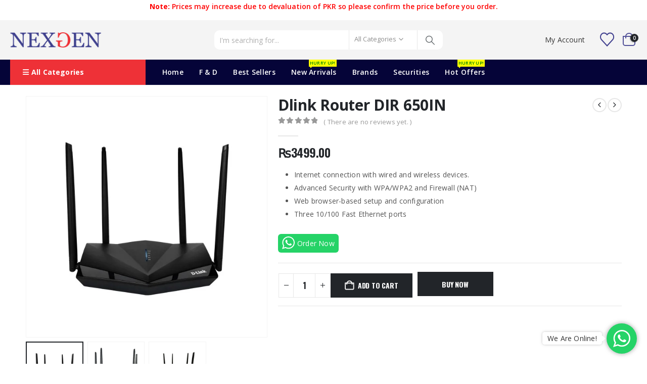

--- FILE ---
content_type: text/html; charset=UTF-8
request_url: https://nexgenshop.pk/dlink-router-dir-650in/
body_size: 54400
content:
	<!DOCTYPE html>
	<html class=""  lang="en-US">
	<head>
		<meta http-equiv="X-UA-Compatible" content="IE=edge" />
		<meta http-equiv="Content-Type" content="text/html; charset=UTF-8" />
		<meta name="viewport" content="width=device-width, initial-scale=1, minimum-scale=1" />

		<link rel="profile" href="https://gmpg.org/xfn/11" />
		<link rel="pingback" href="https://nexgenshop.pk/xmlrpc.php" />
		<meta name='robots' content='index, follow, max-image-preview:large, max-snippet:-1, max-video-preview:-1' />

	<!-- This site is optimized with the Yoast SEO plugin v26.6 - https://yoast.com/wordpress/plugins/seo/ -->
	<title>Dlink Router DIR 650IN - NexGen Shop</title>
	<meta name="description" content="Enjoy broadband Internet connection with help of Dlink Router DIR 650IN Wireless N300. Its three 10/100 fast Ethernet ports." />
	<link rel="canonical" href="https://nexgenshop.pk/dlink-router-dir-650in/" />
	<meta property="og:locale" content="en_US" />
	<meta property="og:type" content="article" />
	<meta property="og:title" content="Dlink Router DIR 650IN - NexGen Shop" />
	<meta property="og:description" content="Enjoy broadband Internet connection with help of Dlink Router DIR 650IN Wireless N300. Its three 10/100 fast Ethernet ports." />
	<meta property="og:url" content="https://nexgenshop.pk/dlink-router-dir-650in/" />
	<meta property="og:site_name" content="NexGen Shop" />
	<meta property="article:modified_time" content="2025-08-02T11:59:04+00:00" />
	<meta property="og:image" content="https://nexgenshop.pk/wp-content/uploads/2022/01/1.-Dlink-Router-DIR-650in.jpg" />
	<meta property="og:image:width" content="600" />
	<meta property="og:image:height" content="600" />
	<meta property="og:image:type" content="image/jpeg" />
	<meta name="twitter:card" content="summary_large_image" />
	<meta name="twitter:label1" content="Est. reading time" />
	<meta name="twitter:data1" content="1 minute" />
	<script type="application/ld+json" class="yoast-schema-graph">{"@context":"https://schema.org","@graph":[{"@type":"WebPage","@id":"https://nexgenshop.pk/dlink-router-dir-650in/","url":"https://nexgenshop.pk/dlink-router-dir-650in/","name":"Dlink Router DIR 650IN - NexGen Shop","isPartOf":{"@id":"https://nexgenshop.pk/#website"},"primaryImageOfPage":{"@id":"https://nexgenshop.pk/dlink-router-dir-650in/#primaryimage"},"image":{"@id":"https://nexgenshop.pk/dlink-router-dir-650in/#primaryimage"},"thumbnailUrl":"https://nexgenshop.pk/wp-content/uploads/2022/01/1.-Dlink-Router-DIR-650in.jpg","datePublished":"2022-01-06T10:35:57+00:00","dateModified":"2025-08-02T11:59:04+00:00","description":"Enjoy broadband Internet connection with help of Dlink Router DIR 650IN Wireless N300. Its three 10/100 fast Ethernet ports.","breadcrumb":{"@id":"https://nexgenshop.pk/dlink-router-dir-650in/#breadcrumb"},"inLanguage":"en-US","potentialAction":[{"@type":"ReadAction","target":["https://nexgenshop.pk/dlink-router-dir-650in/"]}]},{"@type":"ImageObject","inLanguage":"en-US","@id":"https://nexgenshop.pk/dlink-router-dir-650in/#primaryimage","url":"https://nexgenshop.pk/wp-content/uploads/2022/01/1.-Dlink-Router-DIR-650in.jpg","contentUrl":"https://nexgenshop.pk/wp-content/uploads/2022/01/1.-Dlink-Router-DIR-650in.jpg","width":600,"height":600,"caption":"Dlink Router DIR 650IN"},{"@type":"BreadcrumbList","@id":"https://nexgenshop.pk/dlink-router-dir-650in/#breadcrumb","itemListElement":[{"@type":"ListItem","position":1,"name":"Home","item":"https://nexgenshop.pk/"},{"@type":"ListItem","position":2,"name":"Shop","item":"https://nexgenshop.pk/shop/"},{"@type":"ListItem","position":3,"name":"Computers","item":"https://nexgenshop.pk/computers/"},{"@type":"ListItem","position":4,"name":"Computer Accessories","item":"https://nexgenshop.pk/computer-accessories/"},{"@type":"ListItem","position":5,"name":"Dlink Router DIR 650IN"}]},{"@type":"WebSite","@id":"https://nexgenshop.pk/#website","url":"https://nexgenshop.pk/","name":"NexGen Shop","description":"NexGen Shop","potentialAction":[{"@type":"SearchAction","target":{"@type":"EntryPoint","urlTemplate":"https://nexgenshop.pk/?s={search_term_string}"},"query-input":{"@type":"PropertyValueSpecification","valueRequired":true,"valueName":"search_term_string"}}],"inLanguage":"en-US"}]}</script>
	<!-- / Yoast SEO plugin. -->


<link rel="alternate" type="application/rss+xml" title="NexGen Shop &raquo; Feed" href="https://nexgenshop.pk/feed/" />
<link rel="alternate" type="application/rss+xml" title="NexGen Shop &raquo; Comments Feed" href="https://nexgenshop.pk/comments/feed/" />
<link rel="alternate" type="application/rss+xml" title="NexGen Shop &raquo; Dlink Router DIR 650IN Comments Feed" href="https://nexgenshop.pk/dlink-router-dir-650in/feed/" />
<link rel="alternate" title="oEmbed (JSON)" type="application/json+oembed" href="https://nexgenshop.pk/wp-json/oembed/1.0/embed?url=https%3A%2F%2Fnexgenshop.pk%2Fdlink-router-dir-650in%2F" />
<link rel="alternate" title="oEmbed (XML)" type="text/xml+oembed" href="https://nexgenshop.pk/wp-json/oembed/1.0/embed?url=https%3A%2F%2Fnexgenshop.pk%2Fdlink-router-dir-650in%2F&#038;format=xml" />
		<link rel="shortcut icon" href="//nexgenshop.pk/wp-content/uploads/2019/11/logo.png" type="image/x-icon" />
				<link rel="apple-touch-icon" href="//nexgenshop.pk/wp-content/uploads/2019/11/logo.png" />
				<link rel="apple-touch-icon" sizes="120x120" href="//nexgenshop.pk/wp-content/uploads/2019/11/logo.png" />
				<link rel="apple-touch-icon" sizes="76x76" href="//nexgenshop.pk/wp-content/uploads/2019/11/logo.png" />
				<link rel="apple-touch-icon" sizes="152x152" href="//nexgenshop.pk/wp-content/uploads/2019/11/logo.png" />
		<style id='wp-img-auto-sizes-contain-inline-css'>
img:is([sizes=auto i],[sizes^="auto," i]){contain-intrinsic-size:3000px 1500px}
/*# sourceURL=wp-img-auto-sizes-contain-inline-css */
</style>
<style id='wp-emoji-styles-inline-css'>

	img.wp-smiley, img.emoji {
		display: inline !important;
		border: none !important;
		box-shadow: none !important;
		height: 1em !important;
		width: 1em !important;
		margin: 0 0.07em !important;
		vertical-align: -0.1em !important;
		background: none !important;
		padding: 0 !important;
	}
/*# sourceURL=wp-emoji-styles-inline-css */
</style>
<style id='wp-block-library-inline-css'>
:root{--wp-block-synced-color:#7a00df;--wp-block-synced-color--rgb:122,0,223;--wp-bound-block-color:var(--wp-block-synced-color);--wp-editor-canvas-background:#ddd;--wp-admin-theme-color:#007cba;--wp-admin-theme-color--rgb:0,124,186;--wp-admin-theme-color-darker-10:#006ba1;--wp-admin-theme-color-darker-10--rgb:0,107,160.5;--wp-admin-theme-color-darker-20:#005a87;--wp-admin-theme-color-darker-20--rgb:0,90,135;--wp-admin-border-width-focus:2px}@media (min-resolution:192dpi){:root{--wp-admin-border-width-focus:1.5px}}.wp-element-button{cursor:pointer}:root .has-very-light-gray-background-color{background-color:#eee}:root .has-very-dark-gray-background-color{background-color:#313131}:root .has-very-light-gray-color{color:#eee}:root .has-very-dark-gray-color{color:#313131}:root .has-vivid-green-cyan-to-vivid-cyan-blue-gradient-background{background:linear-gradient(135deg,#00d084,#0693e3)}:root .has-purple-crush-gradient-background{background:linear-gradient(135deg,#34e2e4,#4721fb 50%,#ab1dfe)}:root .has-hazy-dawn-gradient-background{background:linear-gradient(135deg,#faaca8,#dad0ec)}:root .has-subdued-olive-gradient-background{background:linear-gradient(135deg,#fafae1,#67a671)}:root .has-atomic-cream-gradient-background{background:linear-gradient(135deg,#fdd79a,#004a59)}:root .has-nightshade-gradient-background{background:linear-gradient(135deg,#330968,#31cdcf)}:root .has-midnight-gradient-background{background:linear-gradient(135deg,#020381,#2874fc)}:root{--wp--preset--font-size--normal:16px;--wp--preset--font-size--huge:42px}.has-regular-font-size{font-size:1em}.has-larger-font-size{font-size:2.625em}.has-normal-font-size{font-size:var(--wp--preset--font-size--normal)}.has-huge-font-size{font-size:var(--wp--preset--font-size--huge)}.has-text-align-center{text-align:center}.has-text-align-left{text-align:left}.has-text-align-right{text-align:right}.has-fit-text{white-space:nowrap!important}#end-resizable-editor-section{display:none}.aligncenter{clear:both}.items-justified-left{justify-content:flex-start}.items-justified-center{justify-content:center}.items-justified-right{justify-content:flex-end}.items-justified-space-between{justify-content:space-between}.screen-reader-text{border:0;clip-path:inset(50%);height:1px;margin:-1px;overflow:hidden;padding:0;position:absolute;width:1px;word-wrap:normal!important}.screen-reader-text:focus{background-color:#ddd;clip-path:none;color:#444;display:block;font-size:1em;height:auto;left:5px;line-height:normal;padding:15px 23px 14px;text-decoration:none;top:5px;width:auto;z-index:100000}html :where(.has-border-color){border-style:solid}html :where([style*=border-top-color]){border-top-style:solid}html :where([style*=border-right-color]){border-right-style:solid}html :where([style*=border-bottom-color]){border-bottom-style:solid}html :where([style*=border-left-color]){border-left-style:solid}html :where([style*=border-width]){border-style:solid}html :where([style*=border-top-width]){border-top-style:solid}html :where([style*=border-right-width]){border-right-style:solid}html :where([style*=border-bottom-width]){border-bottom-style:solid}html :where([style*=border-left-width]){border-left-style:solid}html :where(img[class*=wp-image-]){height:auto;max-width:100%}:where(figure){margin:0 0 1em}html :where(.is-position-sticky){--wp-admin--admin-bar--position-offset:var(--wp-admin--admin-bar--height,0px)}@media screen and (max-width:600px){html :where(.is-position-sticky){--wp-admin--admin-bar--position-offset:0px}}

/*# sourceURL=wp-block-library-inline-css */
</style><style id='global-styles-inline-css'>
:root{--wp--preset--aspect-ratio--square: 1;--wp--preset--aspect-ratio--4-3: 4/3;--wp--preset--aspect-ratio--3-4: 3/4;--wp--preset--aspect-ratio--3-2: 3/2;--wp--preset--aspect-ratio--2-3: 2/3;--wp--preset--aspect-ratio--16-9: 16/9;--wp--preset--aspect-ratio--9-16: 9/16;--wp--preset--color--black: #000000;--wp--preset--color--cyan-bluish-gray: #abb8c3;--wp--preset--color--white: #ffffff;--wp--preset--color--pale-pink: #f78da7;--wp--preset--color--vivid-red: #cf2e2e;--wp--preset--color--luminous-vivid-orange: #ff6900;--wp--preset--color--luminous-vivid-amber: #fcb900;--wp--preset--color--light-green-cyan: #7bdcb5;--wp--preset--color--vivid-green-cyan: #00d084;--wp--preset--color--pale-cyan-blue: #8ed1fc;--wp--preset--color--vivid-cyan-blue: #0693e3;--wp--preset--color--vivid-purple: #9b51e0;--wp--preset--color--primary: var(--porto-primary-color);--wp--preset--color--secondary: var(--porto-secondary-color);--wp--preset--color--tertiary: var(--porto-tertiary-color);--wp--preset--color--quaternary: var(--porto-quaternary-color);--wp--preset--color--dark: var(--porto-dark-color);--wp--preset--color--light: var(--porto-light-color);--wp--preset--color--primary-hover: var(--porto-primary-light-5);--wp--preset--gradient--vivid-cyan-blue-to-vivid-purple: linear-gradient(135deg,rgb(6,147,227) 0%,rgb(155,81,224) 100%);--wp--preset--gradient--light-green-cyan-to-vivid-green-cyan: linear-gradient(135deg,rgb(122,220,180) 0%,rgb(0,208,130) 100%);--wp--preset--gradient--luminous-vivid-amber-to-luminous-vivid-orange: linear-gradient(135deg,rgb(252,185,0) 0%,rgb(255,105,0) 100%);--wp--preset--gradient--luminous-vivid-orange-to-vivid-red: linear-gradient(135deg,rgb(255,105,0) 0%,rgb(207,46,46) 100%);--wp--preset--gradient--very-light-gray-to-cyan-bluish-gray: linear-gradient(135deg,rgb(238,238,238) 0%,rgb(169,184,195) 100%);--wp--preset--gradient--cool-to-warm-spectrum: linear-gradient(135deg,rgb(74,234,220) 0%,rgb(151,120,209) 20%,rgb(207,42,186) 40%,rgb(238,44,130) 60%,rgb(251,105,98) 80%,rgb(254,248,76) 100%);--wp--preset--gradient--blush-light-purple: linear-gradient(135deg,rgb(255,206,236) 0%,rgb(152,150,240) 100%);--wp--preset--gradient--blush-bordeaux: linear-gradient(135deg,rgb(254,205,165) 0%,rgb(254,45,45) 50%,rgb(107,0,62) 100%);--wp--preset--gradient--luminous-dusk: linear-gradient(135deg,rgb(255,203,112) 0%,rgb(199,81,192) 50%,rgb(65,88,208) 100%);--wp--preset--gradient--pale-ocean: linear-gradient(135deg,rgb(255,245,203) 0%,rgb(182,227,212) 50%,rgb(51,167,181) 100%);--wp--preset--gradient--electric-grass: linear-gradient(135deg,rgb(202,248,128) 0%,rgb(113,206,126) 100%);--wp--preset--gradient--midnight: linear-gradient(135deg,rgb(2,3,129) 0%,rgb(40,116,252) 100%);--wp--preset--font-size--small: 13px;--wp--preset--font-size--medium: 20px;--wp--preset--font-size--large: 36px;--wp--preset--font-size--x-large: 42px;--wp--preset--spacing--20: 0.44rem;--wp--preset--spacing--30: 0.67rem;--wp--preset--spacing--40: 1rem;--wp--preset--spacing--50: 1.5rem;--wp--preset--spacing--60: 2.25rem;--wp--preset--spacing--70: 3.38rem;--wp--preset--spacing--80: 5.06rem;--wp--preset--shadow--natural: 6px 6px 9px rgba(0, 0, 0, 0.2);--wp--preset--shadow--deep: 12px 12px 50px rgba(0, 0, 0, 0.4);--wp--preset--shadow--sharp: 6px 6px 0px rgba(0, 0, 0, 0.2);--wp--preset--shadow--outlined: 6px 6px 0px -3px rgb(255, 255, 255), 6px 6px rgb(0, 0, 0);--wp--preset--shadow--crisp: 6px 6px 0px rgb(0, 0, 0);}:where(.is-layout-flex){gap: 0.5em;}:where(.is-layout-grid){gap: 0.5em;}body .is-layout-flex{display: flex;}.is-layout-flex{flex-wrap: wrap;align-items: center;}.is-layout-flex > :is(*, div){margin: 0;}body .is-layout-grid{display: grid;}.is-layout-grid > :is(*, div){margin: 0;}:where(.wp-block-columns.is-layout-flex){gap: 2em;}:where(.wp-block-columns.is-layout-grid){gap: 2em;}:where(.wp-block-post-template.is-layout-flex){gap: 1.25em;}:where(.wp-block-post-template.is-layout-grid){gap: 1.25em;}.has-black-color{color: var(--wp--preset--color--black) !important;}.has-cyan-bluish-gray-color{color: var(--wp--preset--color--cyan-bluish-gray) !important;}.has-white-color{color: var(--wp--preset--color--white) !important;}.has-pale-pink-color{color: var(--wp--preset--color--pale-pink) !important;}.has-vivid-red-color{color: var(--wp--preset--color--vivid-red) !important;}.has-luminous-vivid-orange-color{color: var(--wp--preset--color--luminous-vivid-orange) !important;}.has-luminous-vivid-amber-color{color: var(--wp--preset--color--luminous-vivid-amber) !important;}.has-light-green-cyan-color{color: var(--wp--preset--color--light-green-cyan) !important;}.has-vivid-green-cyan-color{color: var(--wp--preset--color--vivid-green-cyan) !important;}.has-pale-cyan-blue-color{color: var(--wp--preset--color--pale-cyan-blue) !important;}.has-vivid-cyan-blue-color{color: var(--wp--preset--color--vivid-cyan-blue) !important;}.has-vivid-purple-color{color: var(--wp--preset--color--vivid-purple) !important;}.has-black-background-color{background-color: var(--wp--preset--color--black) !important;}.has-cyan-bluish-gray-background-color{background-color: var(--wp--preset--color--cyan-bluish-gray) !important;}.has-white-background-color{background-color: var(--wp--preset--color--white) !important;}.has-pale-pink-background-color{background-color: var(--wp--preset--color--pale-pink) !important;}.has-vivid-red-background-color{background-color: var(--wp--preset--color--vivid-red) !important;}.has-luminous-vivid-orange-background-color{background-color: var(--wp--preset--color--luminous-vivid-orange) !important;}.has-luminous-vivid-amber-background-color{background-color: var(--wp--preset--color--luminous-vivid-amber) !important;}.has-light-green-cyan-background-color{background-color: var(--wp--preset--color--light-green-cyan) !important;}.has-vivid-green-cyan-background-color{background-color: var(--wp--preset--color--vivid-green-cyan) !important;}.has-pale-cyan-blue-background-color{background-color: var(--wp--preset--color--pale-cyan-blue) !important;}.has-vivid-cyan-blue-background-color{background-color: var(--wp--preset--color--vivid-cyan-blue) !important;}.has-vivid-purple-background-color{background-color: var(--wp--preset--color--vivid-purple) !important;}.has-black-border-color{border-color: var(--wp--preset--color--black) !important;}.has-cyan-bluish-gray-border-color{border-color: var(--wp--preset--color--cyan-bluish-gray) !important;}.has-white-border-color{border-color: var(--wp--preset--color--white) !important;}.has-pale-pink-border-color{border-color: var(--wp--preset--color--pale-pink) !important;}.has-vivid-red-border-color{border-color: var(--wp--preset--color--vivid-red) !important;}.has-luminous-vivid-orange-border-color{border-color: var(--wp--preset--color--luminous-vivid-orange) !important;}.has-luminous-vivid-amber-border-color{border-color: var(--wp--preset--color--luminous-vivid-amber) !important;}.has-light-green-cyan-border-color{border-color: var(--wp--preset--color--light-green-cyan) !important;}.has-vivid-green-cyan-border-color{border-color: var(--wp--preset--color--vivid-green-cyan) !important;}.has-pale-cyan-blue-border-color{border-color: var(--wp--preset--color--pale-cyan-blue) !important;}.has-vivid-cyan-blue-border-color{border-color: var(--wp--preset--color--vivid-cyan-blue) !important;}.has-vivid-purple-border-color{border-color: var(--wp--preset--color--vivid-purple) !important;}.has-vivid-cyan-blue-to-vivid-purple-gradient-background{background: var(--wp--preset--gradient--vivid-cyan-blue-to-vivid-purple) !important;}.has-light-green-cyan-to-vivid-green-cyan-gradient-background{background: var(--wp--preset--gradient--light-green-cyan-to-vivid-green-cyan) !important;}.has-luminous-vivid-amber-to-luminous-vivid-orange-gradient-background{background: var(--wp--preset--gradient--luminous-vivid-amber-to-luminous-vivid-orange) !important;}.has-luminous-vivid-orange-to-vivid-red-gradient-background{background: var(--wp--preset--gradient--luminous-vivid-orange-to-vivid-red) !important;}.has-very-light-gray-to-cyan-bluish-gray-gradient-background{background: var(--wp--preset--gradient--very-light-gray-to-cyan-bluish-gray) !important;}.has-cool-to-warm-spectrum-gradient-background{background: var(--wp--preset--gradient--cool-to-warm-spectrum) !important;}.has-blush-light-purple-gradient-background{background: var(--wp--preset--gradient--blush-light-purple) !important;}.has-blush-bordeaux-gradient-background{background: var(--wp--preset--gradient--blush-bordeaux) !important;}.has-luminous-dusk-gradient-background{background: var(--wp--preset--gradient--luminous-dusk) !important;}.has-pale-ocean-gradient-background{background: var(--wp--preset--gradient--pale-ocean) !important;}.has-electric-grass-gradient-background{background: var(--wp--preset--gradient--electric-grass) !important;}.has-midnight-gradient-background{background: var(--wp--preset--gradient--midnight) !important;}.has-small-font-size{font-size: var(--wp--preset--font-size--small) !important;}.has-medium-font-size{font-size: var(--wp--preset--font-size--medium) !important;}.has-large-font-size{font-size: var(--wp--preset--font-size--large) !important;}.has-x-large-font-size{font-size: var(--wp--preset--font-size--x-large) !important;}
/*# sourceURL=global-styles-inline-css */
</style>

<style id='classic-theme-styles-inline-css'>
/*! This file is auto-generated */
.wp-block-button__link{color:#fff;background-color:#32373c;border-radius:9999px;box-shadow:none;text-decoration:none;padding:calc(.667em + 2px) calc(1.333em + 2px);font-size:1.125em}.wp-block-file__button{background:#32373c;color:#fff;text-decoration:none}
/*# sourceURL=/wp-includes/css/classic-themes.min.css */
</style>
<link rel='stylesheet' id='cewb-custom-number-css' href='https://nexgenshop.pk/wp-content/plugins/card-elements-for-wpbakery/assets/css/vc-number.css?ver=1' media='' />
<link rel='stylesheet' id='cewb-common-card-style-css' href='https://nexgenshop.pk/wp-content/plugins/card-elements-for-wpbakery/assets/css/common-card-style.css?ver=1' media='' />
<link rel='stylesheet' id='cewb-post-card-style-css' href='https://nexgenshop.pk/wp-content/plugins/card-elements-for-wpbakery/assets/css/post-card-style.css?ver=1' media='' />
<link rel='stylesheet' id='cewb-profile-card-style-css' href='https://nexgenshop.pk/wp-content/plugins/card-elements-for-wpbakery/assets/css/profile-card-style.css?ver=1' media='' />
<link rel='stylesheet' id='cewb-testimonial-card-style-css' href='https://nexgenshop.pk/wp-content/plugins/card-elements-for-wpbakery/assets/css/testimonial-card-style.css?ver=1' media='' />
<link rel='stylesheet' id='cewb-animate-style-css' href='https://nexgenshop.pk/wp-content/plugins/card-elements-for-wpbakery/assets/css/animate.css?ver=1' media='' />
<link rel='stylesheet' id='contact-form-7-css' href='https://nexgenshop.pk/wp-content/plugins/contact-form-7/includes/css/styles.css?ver=6.1.4' media='all' />
<link rel='stylesheet' id='image-hover-effects-css-css' href='https://nexgenshop.pk/wp-content/plugins/mega-addons-for-visual-composer/css/ihover.css?ver=6.9' media='all' />
<link rel='stylesheet' id='style-css-css' href='https://nexgenshop.pk/wp-content/plugins/mega-addons-for-visual-composer/css/style.css?ver=6.9' media='all' />
<link rel='stylesheet' id='font-awesome-latest-css' href='https://nexgenshop.pk/wp-content/plugins/mega-addons-for-visual-composer/css/font-awesome/css/all.css?ver=6.9' media='all' />
<link rel='stylesheet' id='photoswipe-css' href='https://nexgenshop.pk/wp-content/plugins/woocommerce/assets/css/photoswipe/photoswipe.min.css?ver=10.4.3' media='all' />
<link rel='stylesheet' id='photoswipe-default-skin-css' href='https://nexgenshop.pk/wp-content/plugins/woocommerce/assets/css/photoswipe/default-skin/default-skin.min.css?ver=10.4.3' media='all' />
<style id='woocommerce-inline-inline-css'>
.woocommerce form .form-row .required { visibility: visible; }
/*# sourceURL=woocommerce-inline-inline-css */
</style>
<link rel='stylesheet' id='yith-wcan-shortcodes-css' href='https://nexgenshop.pk/wp-content/plugins/yith-woocommerce-ajax-navigation/assets/css/shortcodes.css?ver=5.16.0' media='all' />
<style id='yith-wcan-shortcodes-inline-css'>
:root{
	--yith-wcan-filters_colors_titles: #434343;
	--yith-wcan-filters_colors_background: #FFFFFF;
	--yith-wcan-filters_colors_accent: #A7144C;
	--yith-wcan-filters_colors_accent_r: 167;
	--yith-wcan-filters_colors_accent_g: 20;
	--yith-wcan-filters_colors_accent_b: 76;
	--yith-wcan-color_swatches_border_radius: 100%;
	--yith-wcan-color_swatches_size: 30px;
	--yith-wcan-labels_style_background: #FFFFFF;
	--yith-wcan-labels_style_background_hover: #A7144C;
	--yith-wcan-labels_style_background_active: #A7144C;
	--yith-wcan-labels_style_text: #434343;
	--yith-wcan-labels_style_text_hover: #FFFFFF;
	--yith-wcan-labels_style_text_active: #FFFFFF;
	--yith-wcan-anchors_style_text: #434343;
	--yith-wcan-anchors_style_text_hover: #A7144C;
	--yith-wcan-anchors_style_text_active: #A7144C;
}
/*# sourceURL=yith-wcan-shortcodes-inline-css */
</style>
<link rel='stylesheet' id='awcfe-frontend-css' href='https://nexgenshop.pk/wp-content/plugins/checkout-field-editor-and-manager-for-woocommerce/assets/css/frontend.css?ver=3.0.1' media='all' />
<link rel='stylesheet' id='buy-now-woo-css' href='https://nexgenshop.pk/wp-content/plugins/buy-now-woo/assets/css/buy-now-woo.css?ver=1.1.3' media='all' />
<style id='buy-now-woo-inline-css'>
.wsb-button {color: #ffffff !important;background-color: #222529 !important;border-color: #222529 !important;}
.wsb-button:hover {color: #ffffff !important;background-color: #41408f !important;border-color: #41408f !important;}
.wsb-button {margin-left: 10px !important;}
.wsb-button {width: 150px !important;height: 49px !important;}
.wsb-button
{
margin-top:-5px;
    height: 3rem !important;
    text-transform: uppercase;
    font-size: 1em;
    letter-spacing: -0.015em;
    font-weight: 700;
    border: none;
    font-family: Oswald,sans-serif;
}

@media screen and (min-width: 360px) and (max-width: 684px)
{
.wsb-button
{
width:80px !important;
 letter-spacing: 0.015em;
font-size : 0.7em;
}
}
/*# sourceURL=buy-now-woo-inline-css */
</style>
<link rel='stylesheet' id='porto-fs-progress-bar-css' href='https://nexgenshop.pk/wp-content/themes/porto/inc/lib/woocommerce-shipping-progress-bar/shipping-progress-bar.css?ver=7.7.2' media='all' />
<link rel='stylesheet' id='porto-css-vars-css' href='https://nexgenshop.pk/wp-content/uploads/porto_styles/theme_css_vars.css?ver=7.7.2' media='all' />
<link rel='stylesheet' id='js_composer_front-css' href='https://nexgenshop.pk/wp-content/uploads/porto_styles/js_composer.css?ver=7.7.2' media='all' />
<link rel='stylesheet' id='bootstrap-css' href='https://nexgenshop.pk/wp-content/uploads/porto_styles/bootstrap.css?ver=7.7.2' media='all' />
<link rel='stylesheet' id='porto-plugins-css' href='https://nexgenshop.pk/wp-content/themes/porto/css/plugins.css?ver=7.7.2' media='all' />
<link rel='stylesheet' id='porto-theme-css' href='https://nexgenshop.pk/wp-content/themes/porto/css/theme.css?ver=7.7.2' media='all' />
<link rel='stylesheet' id='porto-animate-css' href='https://nexgenshop.pk/wp-content/themes/porto/css/part/animate.css?ver=7.7.2' media='all' />
<link rel='stylesheet' id='porto-widget-text-css' href='https://nexgenshop.pk/wp-content/themes/porto/css/part/widget-text.css?ver=7.7.2' media='all' />
<link rel='stylesheet' id='porto-widget-tag-cloud-css' href='https://nexgenshop.pk/wp-content/themes/porto/css/part/widget-tag-cloud.css?ver=7.7.2' media='all' />
<link rel='stylesheet' id='porto-widget-follow-us-css' href='https://nexgenshop.pk/wp-content/themes/porto/css/part/widget-follow-us.css?ver=7.7.2' media='all' />
<link rel='stylesheet' id='porto-blog-legacy-css' href='https://nexgenshop.pk/wp-content/themes/porto/css/part/blog-legacy.css?ver=7.7.2' media='all' />
<link rel='stylesheet' id='porto-side-menu-css' href='https://nexgenshop.pk/wp-content/themes/porto/css/part/side-accordion.css?ver=7.7.2' media='all' />
<link rel='stylesheet' id='porto-header-shop-css' href='https://nexgenshop.pk/wp-content/themes/porto/css/part/header-shop.css?ver=7.7.2' media='all' />
<link rel='stylesheet' id='porto-header-legacy-css' href='https://nexgenshop.pk/wp-content/themes/porto/css/part/header-legacy.css?ver=7.7.2' media='all' />
<link rel='stylesheet' id='porto-footer-legacy-css' href='https://nexgenshop.pk/wp-content/themes/porto/css/part/footer-legacy.css?ver=7.7.2' media='all' />
<link rel='stylesheet' id='porto-side-nav-panel-css' href='https://nexgenshop.pk/wp-content/themes/porto/css/part/side-nav-panel.css?ver=7.7.2' media='all' />
<link rel='stylesheet' id='porto-media-mobile-sidebar-css' href='https://nexgenshop.pk/wp-content/themes/porto/css/part/media-mobile-sidebar.css?ver=7.7.2' media='(max-width:991px)' />
<link rel='stylesheet' id='porto-shortcodes-css' href='https://nexgenshop.pk/wp-content/uploads/porto_styles/shortcodes.css?ver=7.7.2' media='all' />
<link rel='stylesheet' id='porto-theme-shop-css' href='https://nexgenshop.pk/wp-content/themes/porto/css/theme_shop.css?ver=7.7.2' media='all' />
<link rel='stylesheet' id='porto-only-product-css' href='https://nexgenshop.pk/wp-content/themes/porto/css/part/only-product.css?ver=7.7.2' media='all' />
<link rel='stylesheet' id='porto-shop-legacy-css' href='https://nexgenshop.pk/wp-content/themes/porto/css/part/shop-legacy.css?ver=7.7.2' media='all' />
<link rel='stylesheet' id='porto-shop-sidebar-base-css' href='https://nexgenshop.pk/wp-content/themes/porto/css/part/shop-sidebar-base.css?ver=7.7.2' media='all' />
<link rel='stylesheet' id='porto-theme-wpb-css' href='https://nexgenshop.pk/wp-content/themes/porto/css/theme_wpb.css?ver=7.7.2' media='all' />
<link rel='stylesheet' id='porto-dynamic-style-css' href='https://nexgenshop.pk/wp-content/uploads/porto_styles/dynamic_style.css?ver=7.7.2' media='all' />
<link rel='stylesheet' id='porto-type-builder-css' href='https://nexgenshop.pk/wp-content/plugins/porto-functionality/builders/assets/type-builder.css?ver=3.7.2' media='all' />
<link rel='stylesheet' id='porto-account-login-style-css' href='https://nexgenshop.pk/wp-content/themes/porto/css/theme/shop/login-style/account-login.css?ver=7.7.2' media='all' />
<link rel='stylesheet' id='porto-theme-woopage-css' href='https://nexgenshop.pk/wp-content/themes/porto/css/theme/shop/other/woopage.css?ver=7.7.2' media='all' />
<link rel='stylesheet' id='porto-style-css' href='https://nexgenshop.pk/wp-content/themes/porto/style.css?ver=7.7.2' media='all' />
<style id='porto-style-inline-css'>
.side-header-narrow-bar-logo{max-width:180px}@media (min-width:992px){}.page-top .product-nav{position:static;height:auto;margin-top:0}.page-top .product-nav .product-prev,.page-top .product-nav .product-next{float:none;position:absolute;height:30px;top:50%;bottom:50%;margin-top:-15px}.page-top .product-nav .product-prev{right:10px}.page-top .product-nav .product-next{left:10px}.page-top .product-nav .product-next .product-popup{right:auto;left:0}.page-top .product-nav .product-next .product-popup:before{right:auto;left:6px}.page-top .sort-source{position:static;text-align:center;margin-top:5px;border-width:0}.page-top ul.breadcrumb{-ms-flex-pack:center;justify-content:center}.page-top .page-title{font-weight:700}.product-images .img-thumbnail .inner,.product-images .img-thumbnail .inner img{-webkit-transform:none;transform:none}.sticky-product{position:fixed;top:0;left:0;width:100%;z-index:1001;background-color:#fff;box-shadow:0 3px 5px rgba(0,0,0,0.08);padding:15px 0}.sticky-product.pos-bottom{top:auto;bottom:var(--porto-icon-menus-mobile,0);box-shadow:0 -3px 5px rgba(0,0,0,0.08)}.sticky-product .container{display:-ms-flexbox;display:flex;-ms-flex-align:center;align-items:center;-ms-flex-wrap:wrap;flex-wrap:wrap}.sticky-product .sticky-image{max-width:60px;margin-right:15px}.sticky-product .add-to-cart{-ms-flex:1;flex:1;text-align:right;margin-top:5px}.sticky-product .product-name{font-size:16px;font-weight:600;line-height:inherit;margin-bottom:0}.sticky-product .sticky-detail{line-height:1.5;display:-ms-flexbox;display:flex}.sticky-product .star-rating{margin:5px 15px;font-size:1em}.sticky-product .availability{padding-top:2px}.sticky-product .sticky-detail .price{font-family:Open Sans,Open Sans,sans-serif;font-weight:400;margin-bottom:0;font-size:1.3em;line-height:1.5}.sticky-product.pos-top:not(.hide){top:0;opacity:1;visibility:visible;transform:translate3d( 0,0,0 )}.sticky-product.pos-top.scroll-down{opacity:0 !important;visibility:hidden;transform:translate3d( 0,-100%,0 )}.sticky-product.sticky-ready{transition:left .3s,visibility 0.3s,opacity 0.3s,transform 0.3s,top 0.3s ease}.sticky-product .quantity.extra-type{display:none}@media (min-width:992px){body.single-product .sticky-product .container{padding-left:calc(var(--porto-grid-gutter-width) / 2);padding-right:calc(var(--porto-grid-gutter-width) / 2)}}.sticky-product .container{padding-left:var(--porto-fluid-spacing);padding-right:var(--porto-fluid-spacing)}@media (max-width:768px){.sticky-product .sticky-image,.sticky-product .sticky-detail,.sticky-product{display:none}.sticky-product.show-mobile{display:block;padding-top:10px;padding-bottom:10px}.sticky-product.show-mobile .add-to-cart{margin-top:0}.sticky-product.show-mobile .single_add_to_cart_button{margin:0;width:100%}}#header.sticky-header .main-menu > li.menu-item > a,#header.sticky-header .main-menu > li.menu-custom-content a{color:#ffffff}#header.sticky-header .main-menu > li.menu-item:hover > a,#header.sticky-header .main-menu > li.menu-item.active:hover > a,#header.sticky-header .main-menu > li.menu-custom-content:hover a{color:#dd3333}#header.sticky-header .main-menu > li.menu-item.active > a,#header.sticky-header .main-menu > li.menu-custom-content.active a{color:#050438}.header-bottom{display:-ms-flexbox;display:flex;align-items:center;justify-content:space-between}.center-search{flex:1;display:flex;justify-content:center}#header .search-rounded:not(.simple-search-layout) .searchform{border-radius:10px;margin-top:5px;margin-bottom:5px;margin-left:20px}h1,h2,h3,h4,h5{letter-spacing:.01em}#main-toggle-menu{width:220px;z-index:101}@media (min-width:1220px){#main-toggle-menu{width:268px;background:#333279}}@media (min-width:1460px){.container{max-width:1440px}#header .searchform.searchform-cats input{width:400px}#header .porto-view-switcher{margin:0 0 0 3em}.main-content-wrap > .sidebar.col-lg-3{-ms-flex:0 0 20%;flex:0 0 20%;max-width:20%}.main-content-wrap > .main-content.col-lg-9{-ms-flex:0 0 80%;flex:0 0 80%;max-width:80%}.dokan-dashboard .dokan-dash-sidebar,.dokan-w3{width:20%}.dokan-dashboard .dokan-dashboard-content{width:80%}.dokan-single-store.dokan-w8,.dokan-w8{width:77%}.porto-products-filter-body:not(.opened) .main-content{margin-left:-20%}.porto-products-filter-body .left-sidebar{left:-20%}}.main-content,.left-sidebar,.right-sidebar{padding-top:5px}.porto-block-html-top{position:relative}.porto-block-html-top .mfp-close{top:50%;transform:translateY(-50%) rotateZ(45deg)}.text-color-primary > a,.text-color-primary > a > i{color:inherit !important}#header .header-top .mega-menu > li.menu-item > a,#header .header-top,.welcome-msg{font-weight:400}@media (min-width:992px){#header .searchform{line-height:48px;border:none;font-size:14px}#header .searchform input{padding-left:30px}#header .searchform button{border-radius:0 25px 25px 0;font-size:18px}#header .searchform button i:before{font-weight:400}#header .searchform select,#header .searchform .selectric .label{padding:0 20px}#header .searchform .selectric-cat,#header .searchform select{width:136px;font-size:13px}#header .searchform button{padding:0 20px 0 16px}#header .searchform .live-search-list{right:56px}#header .searchform input,#header .searchform select,#header .searchform .selectric .label,#header .searchform button{height:48px;line-height:inherit}}#header .top-links > li.menu-item:after{color:#e7e7e7;margin:0 15px 0 10px;opacity:1;font-size:1.2em}#mini-cart .minicart-icon{width:25px;height:20px;border:2px solid #41408f;border-radius:0 0 5px 5px;position:relative;opacity:.9}#mini-cart .minicart-icon:before{content:'';position:absolute;border:2px solid;border-color:inherit;border-bottom:none;border-radius:10px 10px 0 0;left:50%;top:-8px;margin-left:-7.5px;width:15px;height:11px}#mini-cart .cart-head:after,#header .widgettitle{display:none}#mini-cart .cart-items{background:#222529}#header:not(.sticky-header) #mini-cart .cart-head{padding-right:0}#mini-cart .cart-items{left:auto;right:-3px;top:1px}.sticky-header #mini-cart .minicart-icon{border-color:#222529}#mini-cart .cart-popup:before{right:12.7px}#mini-cart .cart-popup:after{right:12px}#header .header-main .header-left{-ms-flex:1;flex:1}#header .porto-sicon-box{margin-bottom:0;text-align:left}#header .header-col-wide{width:auto;flex-direction:column;padding-left:15%;align-items:flex-start;flex:1}#header .vc_widget_woo_products,#header .widget{margin-bottom:0;margin-top:10px}#header .tagcloud a{font-size:13px !important;background:none;text-transform:none;font-weight:400;margin:0;padding:0 10px;border-right:1px solid rgba(244,244,244,.3);border-radius:0;text-transform:lowercase}#header .tagcloud a:last-child{border-right:none}#header .wishlist{margin-left:1rem;font-size:28px;vertical-align:middle;position:relative;top:-1px}#header .porto-view-switcher > li.menu-item > a{font-size:12px;text-transform:uppercase;font-weight:600}#main-toggle-menu .menu-title{padding:15px 25px;font-size:14px;letter-spacing:.01em;text-transform:none;background:#363571 !important}#main-toggle-menu .toggle-menu-wrap{box-shadow:none;border:1px solid #e7e7e7;margin-top:18px}#main-toggle-menu .toggle-menu-wrap:before,#main-toggle-menu .toggle-menu-wrap:after{content:'';position:absolute;bottom:100%;left:20px;border-bottom:14px solid #e7e7e7;border-left:12px solid transparent;border-right:12px solid transparent}#main-toggle-menu .toggle-menu-wrap:after{border-bottom-color:#fff;left:21px;border-bottom-width:12px;border-left-width:11px;border-right-width:11px}#main-toggle-menu .toggle-menu-wrap > ul{border-bottom:none}.sidebar-menu > li.menu-item > a{padding:12.5px 12px 13px}@media (max-width:1459px){.sidebar-menu > li.menu-item > a{padding:10px 12px 11px}}@media (max-width:1220px){.sidebar-menu > li.menu-item > a{padding:8px 12px}}.sidebar-menu > li.menu-item > a > i{color:#222529;margin-right:12px;font-size:20px;position:relative;top:1px}.toggle-menu-wrap .sidebar-menu > li.menu-item > a{border-top-color:#e6ebee}.toggle-menu-wrap .sidebar-menu > li.menu-item:first-child > a{border-top:none}.header-bottom{display:-ms-flexbox;display:flex;font-size:13px;box-shadow:0 0 2px rgba(0,0,0,.15);margin-bottom:2px}.page-top .breadcrumbs-wrap{font-size:12px;letter-spacing:.025em}.page-top ul.breadcrumb > li{text-transform:none}.section{padding:60px 0;margin:0}.btn{font-weight:700;letter-spacing:.01em}.row.no-padding{margin-left:0 !important;margin-right:0 !important}.products-slider.owl-carousel .owl-dot span{border-color:rgba(34,37,41,.4)}.products-slider.owl-carousel .owl-dot.active span,.products-slider.owl-carousel .owl-dot:hover span{border-color:#222529}.products-slider.owl-carousel .owl-dot.active span:after,.products-slider.owl-carousel .owl-dot:hover span:after{background-color:#222529}.owl-carousel.nav-style-4 .owl-nav [class*="owl-"]{width:36px;height:60px;background:#eaeaea !important;font-size:18px;font-weight:700}.owl-carousel.nav-style-4 .owl-nav .owl-prev{left:-8px}.owl-carousel.nav-style-4 .owl-nav .owl-next{right:-8px}.owl-carousel.nav-style-4.nav-pos-inside .owl-nav .owl-prev{left:0}.owl-carousel.nav-style-4.nav-pos-inside .owl-nav .owl-next{right:0}.slider-title,.section-title{text-transform:none;font-weight:600}.home-features .porto-sicon-box,.home-features .porto-sicon-title{margin:0}.home-features .porto-sicon-box{padding:10px 8px 10px 30px;border-right:1px solid #e7e7e7;margin-bottom:12px}.home-features .col-sm-6:nth-child(4n) .porto-sicon-box{border-right:none}@media (min-width:992px){.home-slider .row > div:first-child{padding-left:250px}}@media (min-width:1220px){.home-slider .row > div:first-child{padding-left:298px}}@media (max-width:991px){.home-features .col-sm-6:nth-child(2n) .porto-sicon-box{border-right:none}#header:not(.sticky-header) #mini-cart .cart-head{min-width:45px}#header .wishlist{margin-left:0}}@media (max-width:575px){.home-features .porto-sicon-box{border-right:none}}.home-banner .porto-ibanner{margin-bottom:20px}.home-banner .porto-ibanner-desc{display:flex;align-items:flex-end;flex-direction:column;justify-content:center;padding-right:10%;text-align:right}.home-banner .porto-ibanner-title{font-size:2.5em;font-weight:700;line-height:1;margin-bottom:.75em}.home-banner .porto-ibanner-content h4,.home-banner .porto-ibanner-content h5 b{display:inline-block;padding:10px;background:#222529;color:#fff}.home-banner .porto-ibanner-content h4,.home-banner .porto-ibanner-content h5{transform:rotate(-2deg);font-weight:700}.home-banner .porto-ibanner-content{font-size:inherit}.home-banner .porto-ibanner-content h4{font-size:1.2857em;margin-bottom:.5rem}.home-mid-banner .porto-ibanner-content h4{background:#fff}.home-banner .porto-ibanner-content h5{display:inline-block;text-transform:uppercase;font-size:1.125em;position:relative;margin-bottom:30%;color:#222529}.home-banner .porto-ibanner-content h5 b{font-size:1.8571em;margin-right:4px;padding:7px 10px}.home-banner .porto-ibanner-content h5 i{font-style:normal;position:absolute;left:-25px;top:50%;transform:translateY(-50%) rotate(-90deg);font-size:.625em;opacity:.6}.home-banner .porto-ibanner-content label{position:absolute;right:15px;bottom:15px;margin-bottom:0;color:#999;font-size:.8571em;line-height:1}.home-banner .owl-item:nth-child(2n) .porto-ibanner-desc{align-items:flex-start;padding-right:0;padding-left:10%;text-align:left}.home-ads .porto-ibanner-desc{padding:0 4.5%;text-align:left;justify-content:space-between;align-items:center;flex-direction:row}.home-ads .porto-ibanner-title,.home-ads .porto-ibanner-content h5{margin-bottom:0}.home-ads .porto-ibanner-content h4{font-size:1.8em}.home-ads .porto-ibanner-content h4,.home-ads .porto-ibanner-content h5 b{background:#01abec}.home-ads .vc_column_container:nth-child(2n) .porto-ibanner-content h4,.home-ads .vc_column_container:nth-child(2n) .porto-ibanner-content h5 b{background:#188268}@media (max-width:575px){.home-banner .porto-ibanner-desc{font-size:8px}}.home-mid-banner .home-banner p{display:none}.home-mid-banner .btn-dark{background-color:#000}.home-category-banner .porto-ibanner-desc{padding:15% 0 0;text-align:center;align-items:center;justify-content:flex-start}.home-category-banner .porto-ibanner-desc .btn{position:absolute;bottom:8%;left:50%;transform:translateX(-50%)}.home-category-banner .porto-ibanner-title{line-height:1.2;font-size:2.25em}ul.products li.product:hover .product-image{box-shadow:none}.home ul.products:not(.grid-creative) li.product{border-left:1px solid #e1e1e1}.products-slider.owl-carousel .owl-item.active .product{border-left-color:transparent}.products-slider.owl-carousel .owl-item.active + .active .product{border-left-color:#e1e1e1}.porto-products > .woocommerce,.archive-products{overflow:hidden}[class^="porto-icon-"]:before,[class*=" porto-icon-"]:before{margin:0}ul.products li.cat-has-icon .thumb-info i{padding:30px;background:#f4f4f4;border-radius:60px;transition:all .25s}ul.products li.cat-has-icon:hover .thumb-info i{background:#01abec;color:#fff}ul.products li.product-category .thumb-info-title h3{font-size:14px;font-weight:600;text-transform:none;color:#022529}ul.products li.product-category:hover .thumb-info-title h3{color:#01abec}li.product-outimage_aq_onimage .add-links .quickview{background:#222529}.grid-creative .product-image .labels{display:none}ul.grid-creative li.product-onimage .product-content{position:static;height:70px;padding-top:5px;opacity:1;transform:none;border-top:none}ul.products.grid-creative .product-image{height:calc(100% - 70px)}.price{color:#444}ul.products li.product-col h3,.product-title{color:#222329}ul.products li.product-col .quickview{font-family:inherit;font-size:11px;font-weight:700;letter-spacing:.025em}#main > .container > .shop-loop-before{margin-top:20px;margin-bottom:20px}.top_sale_product{border:1px solid #f4f4f4;overflow:hidden;margin-bottom:20px;padding-bottom:13px}.top_sale_product .product .category-list,.top_sale_product .add-links-wrap,.top_sale_product .sale-product-daily-deal:before{display:none}.top_sale_product .product{box-shadow:none !important;padding-top:0 !important}.top_sale_product .product-inner{text-align:center;position:relative}.top_sale_product ul.products .product .product-content{padding:.25rem 1rem 3rem;display:flex;flex-direction:column}.top_sale_product ul.products,.top_sale_product ul.products li.product-col .product-image,.top_sale_product ul.products li.product-col .rating-wrap{margin-bottom:.25rem}.top_sale_product .product-image:before{content:'Flash Deals';position:absolute;left:0;width:100%;z-index:2;top:1rem;color:#222529;font-size:16px;font-weight:700}.top_sale_product .sale-product-daily-deal{bottom:-8.25rem;color:#444;background:#f4f4f4;border-radius:2rem;left:15%;right:15%}.top_sale_product .products li.product-col h3{font-size:16px;margin-bottom:0}.top_sale_product .star-rating{display:inline-block}.top_sale_product .sale-product-daily-deal .daily-deal-title{color:#444}.top_sale_product .owl-nav.disabled + .owl-dots{margin-top:0}@media (min-width:992px) and (max-width:1219px){.top_sale_product .sale-product-daily-deal .daily-deal-title{display:none}}.porto-products.show-category{background:#f4f4f4;padding-top:2px;padding-right:1px}.porto-products.show-category .section-title,.porto-products.show-category .product-categories a:before{display:none}.porto-products.show-category .products-filter{padding:15px 20px;border-right-color:#dfdfdf}.porto-products.show-category .products-filter + div{padding:0}.porto-products.show-category .product-categories a{padding:6px 0;font-size:12px;color:#666}.porto-products.show-category ul.products{margin-bottom:0}.porto-products.show-category ul.yith-wcan-loading .porto-loading-icon,.porto-products.show-category ul.yith-wcan-loading:after{position:absolute}@media (min-width:992px){.home-category-banner{position:absolute;left:16.6666%;top:0;height:100%;z-index:2}.porto-products.show-category .products-filter + div{margin-left:25%;margin-left:25%;flex:0 0 58.3333%;max-width:58.3333%}}body.woocommerce-page.archive .sidebar-content .widget .widget-title,.woocommerce-page .sidebar-content .widget-title,.section-title,.slider-title{color:#222529;text-transform:none}body.woocommerce-page.archive .sidebar-content{border:none}body.woocommerce-page.archive .sidebar-content aside.widget{padding:0;margin-bottom:30px;padding-bottom:20px}body.woocommerce-page.archive .left-sidebar .sidebar-content{border-right:1px solid #e7e7e7;padding-right:20px}.sidebar .product-categories li > a,.widget>div>ul li,.widget>ul li{line-height:1.8}.sidebar-content .filter-item-list{display:block}.sidebar-content .filter-item-list .filter-color{margin-bottom:10px;text-indent:35px;line-height:16px}.widget_product_categories .widget-title .toggle,.widget_price_filter .widget-title .toggle,.widget_layered_nav .widget-title .toggle,.widget_layered_nav_filters .widget-title .toggle,.widget_rating_filter .widget-title .toggle{right:-4px}.widget_product_categories ul li .toggle{font-size:12px}.woocommerce-pagination ul li .page-numbers{font-weight:700;font-size:14px;color:#706f6c}.woocommerce-pagination ul li .prev,.woocommerce-pagination ul li .next{border:none}body.single-product .sidebar-content{border-left:1px solid #e7e7e7;padding-left:18px}body.single-product .left-sidebar .sidebar-content{border-right:1px solid #e7e7e7;padding-right:18px;border-left:none;padding-left:0}.dokan-single-store .profile-frame{background:none}.dokan-single-store .profile-frame .profile-img.profile-img-circle img{display:inline-block}.dokan-store-sidebar .widget>div>ul li>a{color:inherit;font-weight:500;font-size:14px}.dokan-store-sidebar .widget .widget-title{font-size:16px;text-transform:none;font-weight:600}.footer-top{padding-top:20px;padding-bottom:20px}#footer .widgettitle,#footer .widget-title{font-size:16px;font-weight:700;text-transform:none}#footer .footer-bottom{font-size:13px}#footer .footer-bottom img{max-width:200px}.footer-top .widget_wysija_cont form{max-width:none}.footer-top .widget_wysija_cont{display:table;width:100%}.footer-top .wysija-paragraph{display:table-cell;vertical-align:middle}.footer-top .widget_wysija_cont .wysija-input,.footer-top .widget_wysija_cont .wysija-submit{height:48px;font-size:1em}.footer-top .widget_wysija_cont .wysija-input{border-radius:24px 0 0 24px;padding-left:25px;border:none}.footer-top .widget_wysija_cont .wysija-submit{padding-left:25px;padding-right:30px;border-radius:0 24px 24px 0;font-size:12px;font-weight:600;background:#333}#footer .footer-main > .container{padding-top:3rem;padding-bottom:2rem}#footer .footer-main > .container:after{display:block;content:'';position:absolute;left:10px;bottom:0;width:calc(100% - 20px);border-bottom:1px solid #e1e1e1}#footer .footer-bottom .footer-center{text-align:right}#footer .widget.contact-info i{display:none}#footer .follow-us a{box-shadow:none}#footer .contact-info .contact-details{display:flex;flex-wrap:wrap}#footer .contact-info .contact-details span,#footer .contact-info .contact-details strong{padding-left:0}#footer .contact-info .contact-details > li{flex:0 0 50%;max-width:50%;margin-bottom:1rem}#footer .widget.contact-info .contact-details strong{font-weight:700;text-transform:uppercase}@media (min-width:992px){#footer .widget{margin-bottom:0;margin-top:0}#footer .widget_media_image{margin-bottom:30px}}.newsletter-popup-form .formError .formErrorContent{color:#fff !important;width:165px}.newsletter-popup-form .wysija-submit:hover{background:#e6e6e6}.newsletter-popup-form{position:relative;max-width:700px;width:100%;margin-left:auto;margin-right:auto;box-shadow:0 10px 25px rgba(0,0,0,0.5);background:url(//sw-themes.com/porto_dummy/wp-content/uploads/2016/06/newsletter_popup_bg.jpg) no-repeat;background-size:cover;padding:30px 30px 10px;background-position:bottom right}.newsletter-popup-form .porto-modal-content{max-width:332px;padding:0;text-align:center;width:100%;background:none}.newsletter-popup-form h2{color:#313131;font-size:16px;font-weight:700;letter-spacing:0;margin:20px 0 12px}.newsletter-popup-form .widget_wysija{color:#444;font-size:13px;line-height:1.4}.newsletter-popup-form .widget_wysija:after{content:'';display:block;clear:both}.newsletter-popup-form .wysija-paragraph{float:left;margin-top:0;text-align:left;width:83%;margin-bottom:15px}.newsletter-popup-form .wysija-submit{background:#fff;border-color:#ccc;border-radius:0 5px 5px 0;color:#686868;float:left;margin-left:-2px;margin-top:0;padding:0 12px;height:34px}.newsletter-popup-form .wysija-input{border:1px solid #ccc;border-radius:5px 0 0 5px;box-shadow:0 1px 1px rgba(0,0,0,0.075) inset;color:#bfbfa6;font-size:13px;padding:7px 12px;width:100%}.newsletter-popup-form .checkbox{color:#777;font-size:11px}.rtl .newsletter-popup-form .wysija-paragraph{float:right;text-align:right}.rtl .newsletter-popup-form .wysija-submit{border-radius:5px 0 0 5px;float:right;margin-right:-2px;margin-left:0}.rtl .newsletter-popup-form .wysija-input{border-radius:0 5px 5px 0}.porto-icon-wishlist-2{color:#333333}.widget.follow-us .share-links a{width:60px !important;height:60px !important;font-size:20px !important;color:#424490 !important;border-radius:40px !important}#header .main-menu > li.menu-item > a{color:#fff !important}#header.sticky-header .main-menu > li.menu-item > a{color:#fff !important}#header.sticky-header .main-menu > li.menu-item > a:hover{color:#ee3137 !important}@media (min-width:992px){#header .searchform input,#header .searchform select,#header .searchform .selectric .label,#header .searchform button{height:38px !important;padding:0 10px !important}}@media (max-width:767px){.searchform-popup .search-toggle{color:#333333 !important}}#main-toggle-menu .menu-title{background:#ee3137 !important}.widget.follow-us .share-links a{width:36px !important;height:36px !important;font-size:16px !important}.side-nav-wrap .sidebar-menu > li.menu-item > a{line-height:10px}#side-nav-panel .menu-wrap{background:black !important}#side-nav-panel .accordion-menu li.menu-item > a,#side-nav-panel .menu-custom-block a{color:#fff}
/*# sourceURL=porto-style-inline-css */
</style>
<link rel='stylesheet' id='porto-360-gallery-css' href='https://nexgenshop.pk/wp-content/themes/porto/inc/lib/threesixty/threesixty.css?ver=7.7.2' media='all' />
<link rel='stylesheet' id='styles-child-css' href='https://nexgenshop.pk/wp-content/themes/porto-child/style.css?ver=6.9' media='all' />
<script src="https://nexgenshop.pk/wp-includes/js/jquery/jquery.min.js?ver=3.7.1" id="jquery-core-js"></script>
<script src="https://nexgenshop.pk/wp-includes/js/jquery/jquery-migrate.min.js?ver=3.4.1" id="jquery-migrate-js"></script>
<script src="https://nexgenshop.pk/wp-content/plugins/woocommerce/assets/js/jquery-blockui/jquery.blockUI.min.js?ver=2.7.0-wc.10.4.3" id="wc-jquery-blockui-js" data-wp-strategy="defer"></script>
<script id="wc-add-to-cart-js-extra">
var wc_add_to_cart_params = {"ajax_url":"/wp-admin/admin-ajax.php","wc_ajax_url":"/?wc-ajax=%%endpoint%%","i18n_view_cart":"View cart","cart_url":"https://nexgenshop.pk/cart/","is_cart":"","cart_redirect_after_add":"yes"};
//# sourceURL=wc-add-to-cart-js-extra
</script>
<script src="https://nexgenshop.pk/wp-content/plugins/woocommerce/assets/js/frontend/add-to-cart.min.js?ver=10.4.3" id="wc-add-to-cart-js" data-wp-strategy="defer"></script>
<script src="https://nexgenshop.pk/wp-content/plugins/woocommerce/assets/js/photoswipe/photoswipe.min.js?ver=4.1.1-wc.10.4.3" id="wc-photoswipe-js" defer data-wp-strategy="defer"></script>
<script src="https://nexgenshop.pk/wp-content/plugins/woocommerce/assets/js/photoswipe/photoswipe-ui-default.min.js?ver=4.1.1-wc.10.4.3" id="wc-photoswipe-ui-default-js" defer data-wp-strategy="defer"></script>
<script id="wc-single-product-js-extra">
var wc_single_product_params = {"i18n_required_rating_text":"Please select a rating","i18n_rating_options":["1 of 5 stars","2 of 5 stars","3 of 5 stars","4 of 5 stars","5 of 5 stars"],"i18n_product_gallery_trigger_text":"View full-screen image gallery","review_rating_required":"yes","flexslider":{"rtl":false,"animation":"slide","smoothHeight":true,"directionNav":false,"controlNav":"thumbnails","slideshow":false,"animationSpeed":500,"animationLoop":false,"allowOneSlide":false},"zoom_enabled":"","zoom_options":[],"photoswipe_enabled":"1","photoswipe_options":{"shareEl":false,"closeOnScroll":false,"history":false,"hideAnimationDuration":0,"showAnimationDuration":0},"flexslider_enabled":""};
//# sourceURL=wc-single-product-js-extra
</script>
<script src="https://nexgenshop.pk/wp-content/plugins/woocommerce/assets/js/frontend/single-product.min.js?ver=10.4.3" id="wc-single-product-js" defer data-wp-strategy="defer"></script>
<script src="https://nexgenshop.pk/wp-content/plugins/woocommerce/assets/js/js-cookie/js.cookie.min.js?ver=2.1.4-wc.10.4.3" id="wc-js-cookie-js" defer data-wp-strategy="defer"></script>
<script id="woocommerce-js-extra">
var woocommerce_params = {"ajax_url":"/wp-admin/admin-ajax.php","wc_ajax_url":"/?wc-ajax=%%endpoint%%","i18n_password_show":"Show password","i18n_password_hide":"Hide password"};
//# sourceURL=woocommerce-js-extra
</script>
<script src="https://nexgenshop.pk/wp-content/plugins/woocommerce/assets/js/frontend/woocommerce.min.js?ver=10.4.3" id="woocommerce-js" defer data-wp-strategy="defer"></script>
<script src="https://nexgenshop.pk/wp-content/plugins/js_composer/assets/js/vendors/woocommerce-add-to-cart.js?ver=8.7.2" id="vc_woocommerce-add-to-cart-js-js"></script>
<script id="wc-cart-fragments-js-extra">
var wc_cart_fragments_params = {"ajax_url":"/wp-admin/admin-ajax.php","wc_ajax_url":"/?wc-ajax=%%endpoint%%","cart_hash_key":"wc_cart_hash_e1ef58ea98b3e0f9b1f0a2aa1a3d8684","fragment_name":"wc_fragments_e1ef58ea98b3e0f9b1f0a2aa1a3d8684","request_timeout":"15000"};
//# sourceURL=wc-cart-fragments-js-extra
</script>
<script src="https://nexgenshop.pk/wp-content/plugins/woocommerce/assets/js/frontend/cart-fragments.min.js?ver=10.4.3" id="wc-cart-fragments-js" defer data-wp-strategy="defer"></script>
<script></script><link rel="https://api.w.org/" href="https://nexgenshop.pk/wp-json/" /><link rel="alternate" title="JSON" type="application/json" href="https://nexgenshop.pk/wp-json/wp/v2/product/22175" /><link rel="EditURI" type="application/rsd+xml" title="RSD" href="https://nexgenshop.pk/xmlrpc.php?rsd" />
<meta name="generator" content="WordPress 6.9" />
<meta name="generator" content="WooCommerce 10.4.3" />
<link rel='shortlink' href='https://nexgenshop.pk/?p=22175' />
<style type="text/css">
    #mvvwo_floating_button {
        bottom: 20px;
        right: 15px;
        position: fixed;
        z-index: 9999;
		cursor: pointer;
    }

    #mvvwo_floating_button svg {
        fill: #ffffff;
    }

    #mvvwo_floating_button:hover {

    }

    #mvvwo_floating_button .mvvwo_txt {
        display: inline-block;
        vertical-align: bottom;
        line-height: 60px;
        opacity: 0;
        transition: opacity 500ms ease-in;
    }

    #mvvwo_floating_button.mvvwo_show .mvvwo_txt {
        opacity: 1;
    }

    #mvvwo_floating_button .mvvwo_txt a {
        background: #ffffff;
        box-shadow: 0px 0px 5px 0px rgba(136, 136, 136, 0.50);
        padding: 3px 10px;
        border-radius: 5px;
        color: #333333;
        text-decoration: none;
        position: relative;
    }

    #mvvwo_floating_button .mvvwo_txt a:after {
        content: '';
        position: absolute;
        background: #ffffff;

        right: -5px;
        top: 50%;
        margin-top: -4px;
        width: 8px;
        height: 8px;
        z-index: 1;
        -ms-transform: rotate(-45deg);
        -webkit-transform: rotate(-45deg);
        -moz-transform: rotate(-45deg);
        -o-transform: rotate(-45deg);
        transform: rotate(-45deg);
    }

    #mvvwo_floating_button.mvvwo_pos_left .mvvwo_txt a:after {
        left: -4px;
    }

    #mvvwo_floating_button .mvvwo_btn {
        display: inline-block;
        width: 60px;
        height: 60px;
        background: #25D367;
        border-radius: 50%;
        padding: 13px;
        box-shadow: 0px 0px 7px 2px rgba(136, 136, 136, 0.50);
        transform: scale3d(0, 0, 0);
        transition: transform .3s ease-in-out;
        transform-origin: 100% 100%;
        margin: 0 5px;
        box-sizing: border-box;
    }

    #mvvwo_floating_button.mvvwo_pos_left .mvvwo_btn {
        transform-origin: 0% 100%;
    }

    #mvvwo_floating_button.mvvwo_show a.mvvwo_btn {
        transform: scale3d(1, 1, 1);
    }

    #mvvwo_floating_button.mvvwo_pos_left {
        right: auto;
        left: 10px;
    }

    @media (max-width: 480px) {
        #mvvwo_floating_button {
            bottom: 10px;
            right: 10px;
        }
    }

    .mvvwo_cart_page_button {
        margin: 7px 0px;
    }

    .mvvwo_cart_button {
        display: block;
        clear: both;
        padding: 10px 0;
    }

    .mvvwo_cart_button a {
        background: #25d367;
        padding: 6px 8px;
        display: inline-block;
        border-radius: 6px;
        color: #ffffff;
        text-decoration: none !important;
        font-size: 14px;
        line-height:25px;
    }

    .mvvwo_cart_button svg {
        fill: #ffffff;
        width: 25px;
        vertical-align: middle;
        margin-right: 5px;
        display: inline-block;
        margin-top: -5px;
    }

    
    @media (min-width: 1281px) {
    
    }

    .mvvwo_whatsbutton {
        margin: 7px 0px;
    }

    .mvvwo_whatsbutton a {
        background: #1ebea5;
        padding: 6px 8px;
        display: inline-block;
        border-radius: 6px;
        text-decoration: none !important;
        color: #ffffff;
        text-decoration: none;
        font-size: 14px;
    }

    .mvvwo_whatsbutton svg {
        fill: #ffffff;
        width: 25px;
        vertical-align: middle;
        margin-right: 5px;
        display: inline-block;

    }

    @media (min-width: 1281px) {

    
    }
</style>
    <style>


        #mvvwo_chat_box {
            transform: translateY(50px) scale(0.9);
            transition: transform 300ms cubic-bezier(0.214, 0.61, 0.354, 1), opacity 300ms ease-in;
            position: fixed;
            right: 85px;
            bottom: 20px;
            width: 300px;
            font-size: 12px;
            line-height: 22px;
            font-family: 'Roboto';
            font-weight: 500;
            -webkit-font-smoothing: antialiased;
            font-smoothing: antialiased;
            opacity: 0;
            box-shadow: 1px 1px 100px 2px rgba(0, 0, 0, 0.22);
            border-radius: 4px;

            z-index: 9999;
            display: none;

            background: #fff;
            box-sizing: border-box;
        }

        #mvvwo_chat_box.mvvwo_animate {
            opacity: 1;
            transform: translateY(0px) scale(1);

        }

        #mvvwo_chat_box.mvvwo_show {
            display: block;

        }

        #mvvwo_chat_box.mvvwo_left {
            left: 80px;
        }

        .mvvwo_chat_header {

            font-size: 13px;
            font-family: 'Roboto';
            font-weight: 500;
            color: #ffffff;;
            height: 60px;
            background: #2E8C7D;
            border-top-left-radius: 4px;
            border-top-right-radius: 4px;
            padding-top: 8px;
        }

        .mvvwo_chat_option {
            float: left;
            font-size: 15px;
            list-style: none;
            position: relative;
            height: 100%;
            width: 100%;

            letter-spacing: 0.5px;
            font-weight: 400
            box-sizing: border-box;
        }

        .mvvwo_chat_close {
            position: absolute;
            top: 3px;
            right: 9px;
            cursor: pointer;
            font-size: 18px;

        }

        .mvvwo_chat_option img {
            border-radius: 50%;
            width: 55px;
            float: left;
            margin: -30px 20px 10px 20px;
            border: 4px solid rgba(0, 0, 0, 0.21);
            box-sizing: border-box;
        }

        .mvvwo_chat_option .mvvwo_agent {
            font-size: 12px;
            font-weight: 300;
        }

        .mvvwo_chat_option .mvvwo_online {
            opacity: 0.3;
            font-size: 11px;
            font-weight: 300;
        }

        .mvvwo_chat_body {
            background: #fff;
            width: 100%;
            display: inline-block;
            text-align: center;
            overflow-y: auto;
            padding: 30px 20px;
            min-height: 180px;
            display: flex;
            /* flex-direction: column-reverse; */
            align-items: center;
            justify-content: center;
            box-sizing: border-box;
        }

        .mvvwo_chat_body p {
            color: #424242;
        }

        .mvvwo_fab_field {
            width: 100%;
            display: inline-block;
            text-align: center;
            background: #fff;
            border-top: 1px solid #eee;
            border-bottom-right-radius: 10px;
            border-bottom-left-radius: 10px;
            height: 55px;
            /* padding-bottom: 7px; */
            margin-bottom: 10px;
            box-sizing: border-box;
        }

        .mvvwo_fab_field a {
            display: inline-block;
            text-align: center;
        }

        #mvvwo_fab_send {
            float: right;
            background: rgba(0, 0, 0, 0);
            display: flex;
            align-items: center;
            justify-content: center;
            height: 100%;
            width: 40px;
            margin-right: 5px;
            box-sizing: border-box;
        }

        #mvvwo_fab_send svg {
            transform: rotate(20deg);
            margin: 0;
            fill: #6d6d6d;
            stroke: #ffffff;
            width: 30px;
            height: 30px;
            cursor: pointer;
            box-sizing: border-box;
        }

        #mvvwo_chat_box .mvvwo_chat_field.mvvwo_chat_message {
            height: 30px;
            resize: none;
            font-size: 13px;
            font-weight: 400;
            overflow: hidden;

            line-height: 20px;
        }

        #mvvwo_chat_box .mvvwo_chat_field {
            position: relative;
            margin: 5px 0 5px 0;
            width: 80%;
            font-family: 'Roboto';
            font-size: 12px;
            line-height: 30px;
            font-weight: 500;
            color: #4b4b4b;
            -webkit-font-smoothing: antialiased;
            font-smoothing: antialiased;
            border: none;
            outline: none;
            display: inline-block;
            background: #fff;
            box-shadow: none;
            min-height: 50px;
            box-sizing: border-box;
        }

        @media (max-width: 480px) {
            #mvvwo_chat_box.mvvwo_left {
                width: 100%;
                left: auto;
                right: auto;
                max-width: 320px;
                margin: 0 auto;
                left: 50%;
                margin-left: -160px;
            }
        }

        @media (max-width: 320px) {
            #mvvwo_chat_box.mvvwo_left {
                width: 100%;
                left: auto;
                right: auto;
                max-width: 320px;
                margin: 0 auto;

            }
        }
    </style>
    
		<script type="text/javascript" id="webfont-queue">
		WebFontConfig = {
			google: { families: [ 'Open+Sans:300,400,500,600,700,800','Shadows+Into+Light:400,700','Playfair+Display:400,700','Oswald:400,600,700' ] }
		};
		(function(d) {
			var wf = d.createElement('script'), s = d.scripts[d.scripts.length - 1];
			wf.src = 'https://nexgenshop.pk/wp-content/themes/porto/js/libs/webfont.js';
			wf.async = true;
			s.parentNode.insertBefore(wf, s);
		})(document);</script>
			<noscript><style>.woocommerce-product-gallery{ opacity: 1 !important; }</style></noscript>
	
<!-- Meta Pixel Code -->
<script type='text/javascript'>
!function(f,b,e,v,n,t,s){if(f.fbq)return;n=f.fbq=function(){n.callMethod?
n.callMethod.apply(n,arguments):n.queue.push(arguments)};if(!f._fbq)f._fbq=n;
n.push=n;n.loaded=!0;n.version='2.0';n.queue=[];t=b.createElement(e);t.async=!0;
t.src=v;s=b.getElementsByTagName(e)[0];s.parentNode.insertBefore(t,s)}(window,
document,'script','https://connect.facebook.net/en_US/fbevents.js');
</script>
<!-- End Meta Pixel Code -->
<script type='text/javascript'>var url = window.location.origin + '?ob=open-bridge';
            fbq('set', 'openbridge', '1503020424265537', url);
fbq('init', '1503020424265537', {}, {
    "agent": "wordpress-6.9-4.1.5"
})</script><script type='text/javascript'>
    fbq('track', 'PageView', []);
  </script><meta name="generator" content="Powered by WPBakery Page Builder - drag and drop page builder for WordPress."/>
		<style id="wp-custom-css">
			


.porto-content-box{
	background-color: #41408F;
	border-radius: 30%
	
}
.featured-boxes-style-5 .featured-box .box-content h4 {
	color:white; !important;
}

.woocommerce-orders-table{
	background-color:#41408F;
	
}

.side-nav-wrap .sidebar-menu > li.menu-item > a, .side-nav-wrap .sidebar-menu > li.menu-item > .arrow:before, .side-nav-wrap .sidebar-menu .menu-custom-block a{
	color: black !important;
}
 


#footer .footer-bottom .container>div {
    flex: 1;
    display: none;
}

#footer .footer-bottom {
    font-size: 13px;
    display: none;
}

#header .main-menu > li.menu-item > a {
    font-family: Open Sans,sans-serif;
    font-size: 14px;
    line-height: 10px;
    padding: 20px 15px 20px 15px;
    align-items: center;
}


.page-header-8 .breadcrumb {
	display: none !important;
}

.term-description{
	display: none;
}
#header .main-menu > li.menu-item > a:hover{
	color: #ee3137 !important;
}
.toggle-menu-wrap .sidebar-menu > li.menu-item > a:hover{
	background: #ee3137 !important;
	margin: 0;
	color: white !important;
} 


.toggle-menu-wrap .sidebar-menu li.menu-item .sub-menu a:hover{
	background: #ee3137 !important;
	
	color: white !important;
}


.shop-loop-after .woocommerce-viewing {
	float:none;
}
.shop-loop-after{
	text-align:left;
}

#blog-heading-h1{
	font-size: 32px !important;
}


h6{
	color: red;
	float: center;
	
	
}
#notice{
	color: red;
	font-size: 12px;
	margin-bottom: 0px;
	font-weight: 200px;
	float: center;
	
}
.search-toggle{
color: white;	
}		</style>
		<noscript><style> .wpb_animate_when_almost_visible { opacity: 1; }</style></noscript>	<link rel='stylesheet' id='wc-blocks-style-css' href='https://nexgenshop.pk/wp-content/plugins/woocommerce/assets/client/blocks/wc-blocks.css?ver=wc-10.4.3' media='all' />
</head>
	<body class="wp-singular product-template-default single single-product postid-22175 wp-embed-responsive wp-theme-porto wp-child-theme-porto-child theme-porto woocommerce woocommerce-page woocommerce-no-js buy-now-woo buy-now-woo--button-after-cart yith-wcan-free login-popup full blog-1 wpb-js-composer js-comp-ver-8.7.2 vc_responsive">
	
<!-- Meta Pixel Code -->
<noscript>
<img height="1" width="1" style="display:none" alt="fbpx"
src="https://www.facebook.com/tr?id=1503020424265537&ev=PageView&noscript=1" />
</noscript>
<!-- End Meta Pixel Code -->

	<div class="page-wrapper"><!-- page wrapper -->
		
											<!-- header wrapper -->
				<div class="header-wrapper wide">
										

	<header  id="header" class="header-builder">
	
	<div class="header-top header-has-center header-has-center-sm"><div class="header-row container-fluid"><div class="header-col header-center hidden-for-sm"><div class="custom-html"><h6>
<strong>Note:</strong>
Prices may increase due to devaluation of PKR so please confirm the price before you order.
</h6>
</div></div><div class="header-col visible-for-sm header-center"><div class="custom-html"><p id="notice">Price may increse, confirm before order!</p></div></div></div></div><div class="header-main header-has-center header-has-not-center-sm"><div class="header-row container-fluid"><div class="header-col header-left">
	<div class="logo">
	<a aria-label="Site Logo" href="https://nexgenshop.pk/" title="NexGen Shop - NexGen Shop"  rel="home">
		<img class="img-responsive sticky-logo sticky-retina-logo" width="180" height="30" src="//nexgenshop.pk/wp-content/uploads/2019/10/logo-small.png" alt="NexGen Shop" /><img class="img-responsive standard-logo retina-logo" width="180" height="30" src="//nexgenshop.pk/wp-content/uploads/2019/10/logo-small.png" alt="NexGen Shop" />	</a>
	</div>
	</div><div class="header-col header-center hidden-for-sm"><div class="searchform-popup advanced-search-layout ssm-advanced-search-layout search-rounded"><a  class="search-toggle" role="button" aria-label="Search Toggle" href="#"><i class="porto-icon-magnifier"></i><span class="search-text">Search</span></a>	<form action="https://nexgenshop.pk/" method="get"
		class="searchform search-layout-advanced searchform-cats">
		<div class="searchform-fields">
			<span class="text"><input name="s" type="text" value="" placeholder="I&#039;m searching for..." autocomplete="off" /></span>
							<input type="hidden" name="post_type" value="product"/>
				<select aria-label="Search Categories"  name='product_cat' id='product_cat' class='cat'>
	<option value='0'>All Categories</option>
	<option class="level-0" value="led-tv">LED TV</option>
	<option class="level-1" value="tv-accessories">&nbsp;&nbsp;&nbsp;TV Accessories</option>
	<option class="level-2" value="xiaomi">&nbsp;&nbsp;&nbsp;&nbsp;&nbsp;&nbsp;Xiaomi</option>
	<option class="level-2" value="chromescast">&nbsp;&nbsp;&nbsp;&nbsp;&nbsp;&nbsp;Chromescast Tv Streaming</option>
	<option class="level-1" value="4k-television">&nbsp;&nbsp;&nbsp;4K Television</option>
	<option class="level-1" value="qled-tvs">&nbsp;&nbsp;&nbsp;QLED TVs</option>
	<option class="level-1" value="65-and-above">&nbsp;&nbsp;&nbsp;65&#8243; and Above</option>
	<option class="level-1" value="55-to-65">&nbsp;&nbsp;&nbsp;55&#8243; to 65&#8243;</option>
	<option class="level-1" value="32-to-55">&nbsp;&nbsp;&nbsp;32&#8243; to 55&#8243;</option>
	<option class="level-1" value="led-tvs">&nbsp;&nbsp;&nbsp;LED TVs</option>
	<option class="level-1" value="android-led-tv">&nbsp;&nbsp;&nbsp;Android LED Tv</option>
	<option class="level-1" value="led-accessories">&nbsp;&nbsp;&nbsp;LED Accessories</option>
	<option class="level-2" value="tv-box">&nbsp;&nbsp;&nbsp;&nbsp;&nbsp;&nbsp;TV Box</option>
	<option class="level-2" value="led-remote">&nbsp;&nbsp;&nbsp;&nbsp;&nbsp;&nbsp;LED Remote</option>
	<option class="level-0" value="smartphones">Smartphones</option>
	<option class="level-1" value="iphone">&nbsp;&nbsp;&nbsp;iPhone</option>
	<option class="level-1" value="samsung">&nbsp;&nbsp;&nbsp;Samsung</option>
	<option class="level-1" value="huawei">&nbsp;&nbsp;&nbsp;Huawei</option>
	<option class="level-1" value="nokia">&nbsp;&nbsp;&nbsp;Nokia</option>
	<option class="level-1" value="infinix">&nbsp;&nbsp;&nbsp;Infinix</option>
	<option class="level-1" value="oppo">&nbsp;&nbsp;&nbsp;Oppo</option>
	<option class="level-1" value="tecno">&nbsp;&nbsp;&nbsp;Tecno</option>
	<option class="level-1" value="vivo">&nbsp;&nbsp;&nbsp;Vivo</option>
	<option class="level-1" value="xiaomi-smartphones">&nbsp;&nbsp;&nbsp;Xiaomi</option>
	<option class="level-1" value="realme">&nbsp;&nbsp;&nbsp;Realme</option>
	<option class="level-1" value="redmi-smartphones">&nbsp;&nbsp;&nbsp;Redmi</option>
	<option class="level-1" value="itel">&nbsp;&nbsp;&nbsp;Itel</option>
	<option class="level-1" value="jazz">&nbsp;&nbsp;&nbsp;Jazz</option>
	<option class="level-1" value="zte-smartphones">&nbsp;&nbsp;&nbsp;ZTE</option>
	<option class="level-1" value="sparx-smartphones">&nbsp;&nbsp;&nbsp;Sparx</option>
	<option class="level-1" value="x-mobile">&nbsp;&nbsp;&nbsp;X Mobile</option>
	<option class="level-0" value="laptops">Laptops</option>
	<option class="level-1" value="gaming-laptops">&nbsp;&nbsp;&nbsp;Gaming Laptops</option>
	<option class="level-1" value="laptop-bags">&nbsp;&nbsp;&nbsp;Laptop Bags</option>
	<option class="level-1" value="laptop-brands">&nbsp;&nbsp;&nbsp;Laptop Brands</option>
	<option class="level-2" value="macbook">&nbsp;&nbsp;&nbsp;&nbsp;&nbsp;&nbsp;Macbook</option>
	<option class="level-2" value="hp">&nbsp;&nbsp;&nbsp;&nbsp;&nbsp;&nbsp;HP</option>
	<option class="level-2" value="dell">&nbsp;&nbsp;&nbsp;&nbsp;&nbsp;&nbsp;Dell</option>
	<option class="level-2" value="lenovo">&nbsp;&nbsp;&nbsp;&nbsp;&nbsp;&nbsp;Lenovo</option>
	<option class="level-2" value="acer">&nbsp;&nbsp;&nbsp;&nbsp;&nbsp;&nbsp;Acer</option>
	<option class="level-2" value="omen">&nbsp;&nbsp;&nbsp;&nbsp;&nbsp;&nbsp;Omen</option>
	<option class="level-2" value="apple-laptop-brands">&nbsp;&nbsp;&nbsp;&nbsp;&nbsp;&nbsp;Apple</option>
	<option class="level-0" value="cameras">Cameras</option>
	<option class="level-1" value="camera-accessories">&nbsp;&nbsp;&nbsp;Camera Accessories</option>
	<option class="level-2" value="camera-lenses">&nbsp;&nbsp;&nbsp;&nbsp;&nbsp;&nbsp;Camera Lenses</option>
	<option class="level-2" value="camera-bags">&nbsp;&nbsp;&nbsp;&nbsp;&nbsp;&nbsp;Camera Bags</option>
	<option class="level-2" value="canon-accessorries">&nbsp;&nbsp;&nbsp;&nbsp;&nbsp;&nbsp;Canon Accessorries</option>
	<option class="level-2" value="nikon-accessories">&nbsp;&nbsp;&nbsp;&nbsp;&nbsp;&nbsp;Nikon Accessories</option>
	<option class="level-2" value="boya">&nbsp;&nbsp;&nbsp;&nbsp;&nbsp;&nbsp;Boya</option>
	<option class="level-2" value="tripods-monopods">&nbsp;&nbsp;&nbsp;&nbsp;&nbsp;&nbsp;Tripods &amp; Monopods</option>
	<option class="level-2" value="ring-lights">&nbsp;&nbsp;&nbsp;&nbsp;&nbsp;&nbsp;Ring Lights</option>
	<option class="level-2" value="camera-batteries">&nbsp;&nbsp;&nbsp;&nbsp;&nbsp;&nbsp;Camera Batteries</option>
	<option class="level-2" value="camera-charger">&nbsp;&nbsp;&nbsp;&nbsp;&nbsp;&nbsp;Camera Charger</option>
	<option class="level-2" value="camera-flash">&nbsp;&nbsp;&nbsp;&nbsp;&nbsp;&nbsp;Camera Flash</option>
	<option class="level-2" value="camera-ring-lights">&nbsp;&nbsp;&nbsp;&nbsp;&nbsp;&nbsp;Camera Ring Lights</option>
	<option class="level-1" value="dslr-cameras">&nbsp;&nbsp;&nbsp;DSLR Cameras</option>
	<option class="level-1" value="web-camera-cameras">&nbsp;&nbsp;&nbsp;Web Cameras</option>
	<option class="level-1" value="cctv-camera">&nbsp;&nbsp;&nbsp;CCTV Camera</option>
	<option class="level-1" value="security-cameras">&nbsp;&nbsp;&nbsp;Security Cameras</option>
	<option class="level-1" value="webcams-cameras">&nbsp;&nbsp;&nbsp;Webcams</option>
	<option class="level-0" value="wearables">Wearables</option>
	<option class="level-1" value="samsung-watch">&nbsp;&nbsp;&nbsp;Samsung Watch</option>
	<option class="level-1" value="fitness-trackers">&nbsp;&nbsp;&nbsp;Fitness Trackers</option>
	<option class="level-1" value="smart-watches">&nbsp;&nbsp;&nbsp;Smart Watches</option>
	<option class="level-1" value="apple-watch">&nbsp;&nbsp;&nbsp;Apple Watch</option>
	<option class="level-1" value="smart-watch-straps">&nbsp;&nbsp;&nbsp;Smart Watch Straps</option>
	<option class="level-0" value="tablets">Tablets</option>
	<option class="level-1" value="ipad">&nbsp;&nbsp;&nbsp;iPad</option>
	<option class="level-1" value="samsung-tablets">&nbsp;&nbsp;&nbsp;Samsung</option>
	<option class="level-0" value="audio-video">Audio &amp; Video</option>
	<option class="level-1" value="projectors">&nbsp;&nbsp;&nbsp;Projectors</option>
	<option class="level-1" value="headphones">&nbsp;&nbsp;&nbsp;Headphones</option>
	<option class="level-2" value="amaze">&nbsp;&nbsp;&nbsp;&nbsp;&nbsp;&nbsp;Amaze</option>
	<option class="level-1" value="wireless-headphones">&nbsp;&nbsp;&nbsp;Wireless Headphones</option>
	<option class="level-2" value="amaze-wireless-headphones">&nbsp;&nbsp;&nbsp;&nbsp;&nbsp;&nbsp;Amaze</option>
	<option class="level-1" value="speaker">&nbsp;&nbsp;&nbsp;Speaker</option>
	<option class="level-2" value="sound-bars">&nbsp;&nbsp;&nbsp;&nbsp;&nbsp;&nbsp;Sound Bars</option>
	<option class="level-2" value="home-theaters">&nbsp;&nbsp;&nbsp;&nbsp;&nbsp;&nbsp;Home Theaters</option>
	<option class="level-2" value="bluetooth-speakers">&nbsp;&nbsp;&nbsp;&nbsp;&nbsp;&nbsp;Bluetooth Speakers</option>
	<option class="level-2" value="wireless-trolley-speakers">&nbsp;&nbsp;&nbsp;&nbsp;&nbsp;&nbsp;Wireless Trolley Speakers</option>
	<option class="level-1" value="microphone">&nbsp;&nbsp;&nbsp;Microphone</option>
	<option class="level-1" value="bluetooth-headphones">&nbsp;&nbsp;&nbsp;Bluetooth Headphones</option>
	<option class="level-1" value="handsfree">&nbsp;&nbsp;&nbsp;Handsfree</option>
	<option class="level-1" value="blutooth-neckband">&nbsp;&nbsp;&nbsp;Blutooth Neckband</option>
	<option class="level-1" value="pc-speakers">&nbsp;&nbsp;&nbsp;Pc Speakers</option>
	<option class="level-1" value="earbuds">&nbsp;&nbsp;&nbsp;EarBuds</option>
	<option class="level-1" value="headset">&nbsp;&nbsp;&nbsp;Headset</option>
	<option class="level-1" value="a4tech-headphones">&nbsp;&nbsp;&nbsp;A4tech Headphones</option>
	<option class="level-1" value="car-accessories-audio-video">&nbsp;&nbsp;&nbsp;Car Accessories</option>
	<option class="level-1" value="aux-cable">&nbsp;&nbsp;&nbsp;Aux Cable</option>
	<option class="level-1" value="gaming-headphones">&nbsp;&nbsp;&nbsp;Gaming Headphones</option>
	<option class="level-1" value="usb-headphoes">&nbsp;&nbsp;&nbsp;USB Headphoes</option>
	<option class="level-0" value="printers-scanners">Printers &amp; Scanners</option>
	<option class="level-1" value="printers">&nbsp;&nbsp;&nbsp;Printers</option>
	<option class="level-2" value="color-printer">&nbsp;&nbsp;&nbsp;&nbsp;&nbsp;&nbsp;Color Printer</option>
	<option class="level-2" value="laser-printer">&nbsp;&nbsp;&nbsp;&nbsp;&nbsp;&nbsp;Laser Printer</option>
	<option class="level-2" value="black-copper">&nbsp;&nbsp;&nbsp;&nbsp;&nbsp;&nbsp;Black Copper</option>
	<option class="level-1" value="hp-printer">&nbsp;&nbsp;&nbsp;HP-Printer</option>
	<option class="level-1" value="card-printers">&nbsp;&nbsp;&nbsp;Card Printers</option>
	<option class="level-1" value="photocopier-printers-scanners">&nbsp;&nbsp;&nbsp;Photocopier</option>
	<option class="level-0" value="accessories-it-equipment">Printer Accessories</option>
	<option class="level-1" value="glossy-papers">&nbsp;&nbsp;&nbsp;Glossy Papers</option>
	<option class="level-1" value="printer-ink">&nbsp;&nbsp;&nbsp;Printer Ink</option>
	<option class="level-1" value="hp-toner">&nbsp;&nbsp;&nbsp;HP Toner</option>
	<option class="level-0" value="computers">Computers</option>
	<option class="level-1" value="computer-accessories">&nbsp;&nbsp;&nbsp;Computer Accessories</option>
	<option class="level-2" value="usb-connectors-cables">&nbsp;&nbsp;&nbsp;&nbsp;&nbsp;&nbsp;USB, Connectors &amp; Cables</option>
	<option class="level-2" value="keyboard-mouse">&nbsp;&nbsp;&nbsp;&nbsp;&nbsp;&nbsp;Keyboard &amp; Mouse</option>
	<option class="level-3" value="a4tech_mouse">&nbsp;&nbsp;&nbsp;&nbsp;&nbsp;&nbsp;&nbsp;&nbsp;&nbsp;A4tech Mouse</option>
	<option class="level-2" value="usb-data-hub">&nbsp;&nbsp;&nbsp;&nbsp;&nbsp;&nbsp;USB Data Hub</option>
	<option class="level-2" value="gaming-controller">&nbsp;&nbsp;&nbsp;&nbsp;&nbsp;&nbsp;Gaming Controller</option>
	<option class="level-2" value="external-hard-drives">&nbsp;&nbsp;&nbsp;&nbsp;&nbsp;&nbsp;External Hard Drives</option>
	<option class="level-2" value="wireless-routers">&nbsp;&nbsp;&nbsp;&nbsp;&nbsp;&nbsp;Wireless Routers</option>
	<option class="level-2" value="usb-drives">&nbsp;&nbsp;&nbsp;&nbsp;&nbsp;&nbsp;USB Drives</option>
	<option class="level-2" value="pc-hard-disk">&nbsp;&nbsp;&nbsp;&nbsp;&nbsp;&nbsp;PC Hard Disk</option>
	<option class="level-2" value="wifi-adapters">&nbsp;&nbsp;&nbsp;&nbsp;&nbsp;&nbsp;WIFI Adapters</option>
	<option class="level-2" value="webcams">&nbsp;&nbsp;&nbsp;&nbsp;&nbsp;&nbsp;Webcams</option>
	<option class="level-2" value="bloody-keyboard">&nbsp;&nbsp;&nbsp;&nbsp;&nbsp;&nbsp;Bloody Keyboard</option>
	<option class="level-2" value="mouse">&nbsp;&nbsp;&nbsp;&nbsp;&nbsp;&nbsp;Mouse</option>
	<option class="level-2" value="wireless-keyboard">&nbsp;&nbsp;&nbsp;&nbsp;&nbsp;&nbsp;Wireless Keyboard</option>
	<option class="level-1" value="graphic-cards">&nbsp;&nbsp;&nbsp;Graphic Cards</option>
	<option class="level-1" value="wireless-mouse">&nbsp;&nbsp;&nbsp;Wireless Mouse</option>
	<option class="level-1" value="wireless-router">&nbsp;&nbsp;&nbsp;Wireless Router</option>
	<option class="level-1" value="graphic-cards-computer-accessories">&nbsp;&nbsp;&nbsp;Graphic cards</option>
	<option class="level-0" value="home-appliances">Home Appliances</option>
	<option class="level-1" value="kitchen-appliances">&nbsp;&nbsp;&nbsp;Kitchen Appliances</option>
	<option class="level-2" value="microwave-oven">&nbsp;&nbsp;&nbsp;&nbsp;&nbsp;&nbsp;Microwave Oven</option>
	<option class="level-2" value="juicers-fruit-extractors">&nbsp;&nbsp;&nbsp;&nbsp;&nbsp;&nbsp;Juicers &amp; Fruit Extractors</option>
	<option class="level-1" value="wellness-and-cleaning">&nbsp;&nbsp;&nbsp;Wellness and Cleaning</option>
	<option class="level-1" value="thermometer">&nbsp;&nbsp;&nbsp;Thermometer</option>
	<option class="level-1" value="telephone">&nbsp;&nbsp;&nbsp;Telephone</option>
	<option class="level-1" value="insect-killer">&nbsp;&nbsp;&nbsp;Insect Killer</option>
	<option class="level-1" value="mosquito-protection">&nbsp;&nbsp;&nbsp;Mosquito Protection</option>
	<option class="level-1" value="food-factory">&nbsp;&nbsp;&nbsp;Food Factory</option>
	<option class="level-1" value="sandwich-maker">&nbsp;&nbsp;&nbsp;Sandwich Maker</option>
	<option class="level-1" value="iron">&nbsp;&nbsp;&nbsp;Iron</option>
	<option class="level-0" value="unique-gadgets">Unique Gadgets</option>
	<option class="level-1" value="drone-camera">&nbsp;&nbsp;&nbsp;Drone Camera</option>
	<option class="level-1" value="portable-fan">&nbsp;&nbsp;&nbsp;Portable Fan</option>
	<option class="level-1" value="led-light">&nbsp;&nbsp;&nbsp;LED Light</option>
	<option class="level-0" value="smartphone-accessories">Smartphone Accessories</option>
	<option class="level-1" value="power-banks">&nbsp;&nbsp;&nbsp;Power Banks</option>
	<option class="level-1" value="memory-cards">&nbsp;&nbsp;&nbsp;Memory Cards</option>
	<option class="level-1" value="earphone-headphones">&nbsp;&nbsp;&nbsp;Earphone &amp; Headphones</option>
	<option class="level-1" value="chargers">&nbsp;&nbsp;&nbsp;Chargers</option>
	<option class="level-1" value="car-charger">&nbsp;&nbsp;&nbsp;Car Chargers</option>
	<option class="level-1" value="fast-cable">&nbsp;&nbsp;&nbsp;Fast Cables</option>
	<option class="level-1" value="data-cables">&nbsp;&nbsp;&nbsp;Data Cables</option>
	<option class="level-1" value="handfree-earbuds">&nbsp;&nbsp;&nbsp;Handfree &amp; Earbuds</option>
	<option class="level-1" value="gimbal">&nbsp;&nbsp;&nbsp;Gimbal</option>
	<option class="level-1" value="covers-cases">&nbsp;&nbsp;&nbsp;Covers &amp; Cases</option>
	<option class="level-1" value="car-accessories">&nbsp;&nbsp;&nbsp;car accessories</option>
	<option class="level-1" value="charger-adapter">&nbsp;&nbsp;&nbsp;Charger Adapter</option>
	<option class="level-1" value="iphone-cable">&nbsp;&nbsp;&nbsp;iPhone Cable</option>
	<option class="level-1" value="mobile-covers">&nbsp;&nbsp;&nbsp;Mobile Covers</option>
	<option class="level-1" value="mobile-holders">&nbsp;&nbsp;&nbsp;Mobile Holders</option>
	<option class="level-1" value="selfie-stick">&nbsp;&nbsp;&nbsp;Selfie Stick</option>
	<option class="level-1" value="c-type-cable">&nbsp;&nbsp;&nbsp;C-Type Cable</option>
	<option class="level-1" value="wireless-charger">&nbsp;&nbsp;&nbsp;Wireless Charger</option>
	<option class="level-1" value="gaming-accessories">&nbsp;&nbsp;&nbsp;Gaming Accessories</option>
	<option class="level-0" value="health-care">Health Care</option>
	<option class="level-0" value="all-brands">All Brands</option>
	<option class="level-1" value="remax">&nbsp;&nbsp;&nbsp;Remax</option>
	<option class="level-1" value="multynet">&nbsp;&nbsp;&nbsp;Multynet</option>
	<option class="level-1" value="haier">&nbsp;&nbsp;&nbsp;Haier</option>
	<option class="level-1" value="hikvision">&nbsp;&nbsp;&nbsp;Hikvision</option>
	<option class="level-1" value="samsung-all-brands">&nbsp;&nbsp;&nbsp;Samsung1</option>
	<option class="level-1" value="f-d">&nbsp;&nbsp;&nbsp;F &amp; D</option>
	<option class="level-1" value="dell-all-brands">&nbsp;&nbsp;&nbsp;Dell</option>
	<option class="level-1" value="transcend">&nbsp;&nbsp;&nbsp;Transcend</option>
	<option class="level-1" value="kingston">&nbsp;&nbsp;&nbsp;Kingston</option>
	<option class="level-1" value="san-disk">&nbsp;&nbsp;&nbsp;San Disk</option>
	<option class="level-1" value="hp-all-brands">&nbsp;&nbsp;&nbsp;HP</option>
	<option class="level-1" value="audionic">&nbsp;&nbsp;&nbsp;Audionic</option>
	<option class="level-1" value="seagate">&nbsp;&nbsp;&nbsp;Seagate</option>
	<option class="level-1" value="tcl">&nbsp;&nbsp;&nbsp;TCL</option>
	<option class="level-1" value="apacer">&nbsp;&nbsp;&nbsp;Apacer</option>
	<option class="level-1" value="adata">&nbsp;&nbsp;&nbsp;AData</option>
	<option class="level-1" value="western-digital">&nbsp;&nbsp;&nbsp;Western Digital</option>
	<option class="level-1" value="wiwu">&nbsp;&nbsp;&nbsp;WiWu</option>
	<option class="level-1" value="tp-link">&nbsp;&nbsp;&nbsp;Tp-link</option>
	<option class="level-1" value="a4tech">&nbsp;&nbsp;&nbsp;A4tech</option>
	<option class="level-1" value="edge">&nbsp;&nbsp;&nbsp;Edge</option>
	<option class="level-1" value="acer-all-brands">&nbsp;&nbsp;&nbsp;Acer</option>
	<option class="level-1" value="goloud">&nbsp;&nbsp;&nbsp;GoLoud</option>
	<option class="level-1" value="getiit">&nbsp;&nbsp;&nbsp;Getiit</option>
	<option class="level-1" value="dahua">&nbsp;&nbsp;&nbsp;Dahua</option>
	<option class="level-1" value="pollo">&nbsp;&nbsp;&nbsp;Pollo</option>
	<option class="level-1" value="apple">&nbsp;&nbsp;&nbsp;Apple</option>
	<option class="level-1" value="bloody">&nbsp;&nbsp;&nbsp;Bloody</option>
	<option class="level-1" value="amaze-all-brands">&nbsp;&nbsp;&nbsp;Amaze</option>
	<option class="level-0" value="laptop-accessories">Laptop Accessories</option>
	<option class="level-1" value="baseushdml">&nbsp;&nbsp;&nbsp;Baseus HDMl</option>
	<option class="level-1" value="laptop-hard-drives">&nbsp;&nbsp;&nbsp;Laptop Hard Drives</option>
	<option class="level-1" value="laptop-hub">&nbsp;&nbsp;&nbsp;Laptop HUB</option>
	<option class="level-1" value="laptop-ssd">&nbsp;&nbsp;&nbsp;Laptop SSD</option>
	<option class="level-1" value="laptop-stands">&nbsp;&nbsp;&nbsp;Laptop Stands</option>
	<option class="level-1" value="keyboard">&nbsp;&nbsp;&nbsp;Keyboard</option>
	<option class="level-0" value="multynet-2">Multynet-LCD</option>
	<option class="level-0" value="samsung-lcd">Samsung</option>
	<option class="level-0" value="canon">Canon</option>
	<option class="level-0" value="nikon">Nikon</option>
	<option class="level-0" value="epson">Epson</option>
	<option class="level-0" value="hiti">hiti</option>
	<option class="level-0" value="redmi">Redmi</option>
	<option class="level-0" value="baseus">Baseus</option>
	<option class="level-0" value="dany">Dany</option>
	<option class="level-0" value="space">Space</option>
	<option class="level-0" value="doomax">Doomax</option>
	<option class="level-0" value="baseus1">Baseus</option>
	<option class="level-0" value="apple1">Apple</option>
	<option class="level-0" value="audionic1">Audionic</option>
	<option class="level-0" value="qcy">QCY</option>
	<option class="level-0" value="remax-2">Remax</option>
	<option class="level-0" value="securities">Securities</option>
	<option class="level-1" value="cctv-cameras">&nbsp;&nbsp;&nbsp;CCTV Cameras</option>
	<option class="level-1" value="dvrs">&nbsp;&nbsp;&nbsp;DVRs</option>
	<option class="level-1" value="nvrs">&nbsp;&nbsp;&nbsp;NVRs</option>
	<option class="level-1" value="fingerprint-devices">&nbsp;&nbsp;&nbsp;Fingerprint Devices</option>
	<option class="level-1" value="power-supply">&nbsp;&nbsp;&nbsp;Power supply</option>
	<option class="level-0" value="kids">Kids</option>
	<option class="level-1" value="toys">&nbsp;&nbsp;&nbsp;Toys</option>
	<option class="level-0" value="mobile-tablets">Mobile &amp; Tablets</option>
	<option class="level-0" value="out-stock">Out Stock</option>
	<option class="level-0" value="lcd-tv">LCD TV</option>
	<option class="level-0" value="logitech">Logitech</option>
	<option class="level-0" value="onten">Onten</option>
	<option class="level-0" value="anker">Anker</option>
	<option class="level-0" value="deals">Deals</option>
	<option class="level-0" value="new-arrival">New Arrival</option>
	<option class="level-0" value="new-toys">new toys</option>
	<option class="level-0" value="travel">Travel</option>
	<option class="level-1" value="bags">&nbsp;&nbsp;&nbsp;Bags</option>
	<option class="level-0" value="11-11-sale">11.11 Sale</option>
	<option class="level-0" value="washing-machine">Washing Machine</option>
	<option class="level-0" value="hot-sale">Hot sale</option>
	<option class="level-0" value="hot-offers">hot offers</option>
	<option class="level-0" value="home-improvement">Home Improvement</option>
	<option class="level-0" value="thermal-printer">thermal printer</option>
	<option class="level-0" value="cash-counting">cash counting</option>
</select>
			<span class="button-wrap">
				<button class="btn btn-special" aria-label="Search" title="Search" type="submit">
					<i class="porto-icon-magnifier"></i>
				</button>
							</span>
		</div>
				<div class="live-search-list"></div>
			</form>
	</div></div><div class="header-col header-right hidden-for-sm"><div class="custom-html"><a style="color: #333333;" href="https://nexgenshop.pk/my-account/">My Account</a>
</div><div class="custom-html"><a href="https://nexgenshop.pk/wishlist/" class="wishlist"><i class="porto-icon-wishlist-2" style="color:#41408f;"></i></a></div>		<div id="mini-cart" aria-haspopup="true" class="mini-cart simple">
			<div class="cart-head">
			<span class="cart-icon"><i class="minicart-icon minicart-icon-default"></i><span class="cart-items">0</span></span><span class="cart-items-text">0 items</span>			</div>
			<div class="cart-popup widget_shopping_cart">
				<div class="widget_shopping_cart_content">
									<div class="cart-loading"></div>
								</div>
			</div>
				</div>
		</div><div class="header-col visible-for-sm header-right">		<div id="mini-cart" aria-haspopup="true" class="mini-cart simple">
			<div class="cart-head">
			<span class="cart-icon"><i class="minicart-icon minicart-icon-default"></i><span class="cart-items">0</span></span><span class="cart-items-text">0 items</span>			</div>
			<div class="cart-popup widget_shopping_cart">
				<div class="widget_shopping_cart_content">
									<div class="cart-loading"></div>
								</div>
			</div>
				</div>
		<a class="mobile-toggle" role="button" href="#" aria-label="Mobile Menu"><i class="fas fa-bars"></i></a></div></div></div><div class="header-bottom header-has-center header-has-not-center-sm main-menu-wrap"><div class="header-row container-fluid"><div class="header-col header-left hidden-for-sm"><div id="main-toggle-menu" class="closed"><div class="menu-title closed"><div class="toggle"></div>All Categories</div><div class="toggle-menu-wrap side-nav-wrap"><ul id="menu-categories-menu" class="sidebar-menu"><li id="nav-menu-item-9873" class="menu-item menu-item-type-custom menu-item-object-custom menu-item-has-children  has-sub narrow "><a href="https://nexgenshop.pk/smartphones/">Mobile &#038; Tablets</a><span class="arrow" aria-label="Open Submenu"></span>
<div class="popup"><div class="inner" style=""><ul class="sub-menu porto-narrow-sub-menu">
	<li id="nav-menu-item-2558" class="menu-item menu-item-type-taxonomy menu-item-object-product_cat menu-item-has-children  sub" data-cols="1"><a href="https://nexgenshop.pk/smartphones/">Smartphones</a><span class="arrow" aria-label="Open Submenu"></span>
	<ul class="sub-menu">
		<li id="nav-menu-item-2714" class="menu-item menu-item-type-taxonomy menu-item-object-product_cat "><a href="https://nexgenshop.pk/huawei/">Huawei</a></li>
		<li id="nav-menu-item-2715" class="menu-item menu-item-type-taxonomy menu-item-object-product_cat "><a href="https://nexgenshop.pk/iphone/">iPhone</a></li>
		<li id="nav-menu-item-7108" class="menu-item menu-item-type-taxonomy menu-item-object-product_cat "><a href="https://nexgenshop.pk/infinix/">Infinix</a></li>
		<li id="nav-menu-item-2716" class="menu-item menu-item-type-taxonomy menu-item-object-product_cat "><a href="https://nexgenshop.pk/nokia/">Nokia</a></li>
		<li id="nav-menu-item-7109" class="menu-item menu-item-type-taxonomy menu-item-object-product_cat "><a href="https://nexgenshop.pk/oppo/">Oppo</a></li>
		<li id="nav-menu-item-2717" class="menu-item menu-item-type-taxonomy menu-item-object-product_cat "><a href="https://nexgenshop.pk/samsung/">Samsung</a></li>
		<li id="nav-menu-item-12756" class="menu-item menu-item-type-taxonomy menu-item-object-product_cat "><a href="https://nexgenshop.pk/tecno/">Tecno</a></li>
		<li id="nav-menu-item-12757" class="menu-item menu-item-type-taxonomy menu-item-object-product_cat "><a href="https://nexgenshop.pk/vivo/">Vivo</a></li>
	</ul>
</li>
	<li id="nav-menu-item-12773" class="menu-item menu-item-type-taxonomy menu-item-object-product_cat menu-item-has-children  sub" data-cols="1"><a href="https://nexgenshop.pk/smartphone-accessories/">Smartphone Accessories</a><span class="arrow" aria-label="Open Submenu"></span>
	<ul class="sub-menu">
		<li id="nav-menu-item-2745" class="menu-item menu-item-type-taxonomy menu-item-object-product_cat "><a href="https://nexgenshop.pk/power-banks/">Power Banks</a></li>
		<li id="nav-menu-item-2742" class="menu-item menu-item-type-taxonomy menu-item-object-product_cat "><a href="https://nexgenshop.pk/earphone-headphones/">Earphone &amp; Headphones</a></li>
		<li id="nav-menu-item-12774" class="menu-item menu-item-type-taxonomy menu-item-object-product_cat "><a href="https://nexgenshop.pk/chargers/">Chargers</a></li>
		<li id="nav-menu-item-12776" class="menu-item menu-item-type-taxonomy menu-item-object-product_cat "><a href="https://nexgenshop.pk/fast-cable/">Fast Cables</a></li>
		<li id="nav-menu-item-12777" class="menu-item menu-item-type-taxonomy menu-item-object-product_cat "><a href="https://nexgenshop.pk/memory-cards/">Memory Cards</a></li>
		<li id="nav-menu-item-12778" class="menu-item menu-item-type-taxonomy menu-item-object-product_cat "><a href="https://nexgenshop.pk/data-cables/">Data Cables</a></li>
		<li id="nav-menu-item-12781" class="menu-item menu-item-type-taxonomy menu-item-object-product_cat "><a href="https://nexgenshop.pk/car-charger/">Car Chargers</a></li>
	</ul>
</li>
	<li id="nav-menu-item-2626" class="menu-item menu-item-type-taxonomy menu-item-object-product_cat menu-item-has-children  sub" data-cols="1"><a href="https://nexgenshop.pk/tablets/">Tablets</a><span class="arrow" aria-label="Open Submenu"></span>
	<ul class="sub-menu">
		<li id="nav-menu-item-2759" class="menu-item menu-item-type-taxonomy menu-item-object-product_cat "><a href="https://nexgenshop.pk/ipad/">iPad</a></li>
		<li id="nav-menu-item-2757" class="menu-item menu-item-type-taxonomy menu-item-object-product_cat "><a href="https://nexgenshop.pk/samsung-tablets/">Samsung</a></li>
	</ul>
</li>
	<li id="nav-menu-item-12796" class="menu-item menu-item-type-taxonomy menu-item-object-product_cat menu-item-has-children  sub" data-cols="1"><a href="https://nexgenshop.pk/wearables/">Wearables</a><span class="arrow" aria-label="Open Submenu"></span>
	<ul class="sub-menu">
		<li id="nav-menu-item-12797" class="menu-item menu-item-type-taxonomy menu-item-object-product_cat "><a href="https://nexgenshop.pk/apple-watch/">Apple Watch</a></li>
		<li id="nav-menu-item-12798" class="menu-item menu-item-type-taxonomy menu-item-object-product_cat "><a href="https://nexgenshop.pk/samsung-watch/">Samsung Watch</a></li>
		<li id="nav-menu-item-12800" class="menu-item menu-item-type-taxonomy menu-item-object-product_cat "><a href="https://nexgenshop.pk/fitness-trackers/">Fitness Trackers</a></li>
		<li id="nav-menu-item-12802" class="menu-item menu-item-type-taxonomy menu-item-object-product_cat "><a href="https://nexgenshop.pk/smart-watches/">Smart Watches</a></li>
	</ul>
</li>
</ul></div></div>
</li>
<li id="nav-menu-item-2624" class="menu-item menu-item-type-taxonomy menu-item-object-product_cat menu-item-has-children  has-sub narrow "><a href="https://nexgenshop.pk/laptops/">Laptops</a><span class="arrow" aria-label="Open Submenu"></span>
<div class="popup"><div class="inner" style=""><ul class="sub-menu porto-narrow-sub-menu">
	<li id="nav-menu-item-27838" class="menu-item menu-item-type-taxonomy menu-item-object-product_cat menu-item-has-children  sub" data-cols="1"><a class="nolink" href="#">Laptop Brands</a><span class="arrow" aria-label="Open Submenu"></span>
	<ul class="sub-menu">
		<li id="nav-menu-item-2725" class="menu-item menu-item-type-taxonomy menu-item-object-product_cat "><a href="https://nexgenshop.pk/macbook/">Macbook</a></li>
		<li id="nav-menu-item-2722" class="menu-item menu-item-type-taxonomy menu-item-object-product_cat "><a href="https://nexgenshop.pk/hp/">HP</a></li>
		<li id="nav-menu-item-2720" class="menu-item menu-item-type-taxonomy menu-item-object-product_cat "><a href="https://nexgenshop.pk/dell/">Dell</a></li>
		<li id="nav-menu-item-2724" class="menu-item menu-item-type-taxonomy menu-item-object-product_cat "><a href="https://nexgenshop.pk/lenovo/">Lenovo</a></li>
		<li id="nav-menu-item-2718" class="menu-item menu-item-type-taxonomy menu-item-object-product_cat "><a href="https://nexgenshop.pk/acer/">Acer</a></li>
	</ul>
</li>
	<li id="nav-menu-item-2721" class="menu-item menu-item-type-taxonomy menu-item-object-product_cat " data-cols="1"><a href="https://nexgenshop.pk/gaming-laptops/">Gaming Laptops</a></li>
	<li id="nav-menu-item-13406" class="menu-item menu-item-type-taxonomy menu-item-object-product_cat " data-cols="1"><a href="https://nexgenshop.pk/laptop-accessories/">Laptop Accessories</a></li>
	<li id="nav-menu-item-2723" class="menu-item menu-item-type-taxonomy menu-item-object-product_cat " data-cols="1"><a href="https://nexgenshop.pk/laptop-bags/">Laptop Bags</a></li>
</ul></div></div>
</li>
<li id="nav-menu-item-7417" class="menu-item menu-item-type-taxonomy menu-item-object-product_cat current-product-ancestor menu-item-has-children  has-sub narrow "><a href="https://nexgenshop.pk/computers/">Computers</a><span class="arrow" aria-label="Open Submenu"></span>
<div class="popup"><div class="inner" style=""><ul class="sub-menu porto-narrow-sub-menu">
	<li id="nav-menu-item-7418" class="menu-item menu-item-type-taxonomy menu-item-object-product_cat current-product-ancestor current-menu-parent current-product-parent menu-item-has-children active sub" data-cols="1"><a href="https://nexgenshop.pk/computer-accessories/">Computer Accessories</a><span class="arrow" aria-label="Open Submenu"></span>
	<ul class="sub-menu">
		<li id="nav-menu-item-13407" class="menu-item menu-item-type-taxonomy menu-item-object-product_cat "><a href="https://nexgenshop.pk/usb-connectors-cables/">USB, Connectors &amp; Cables</a></li>
		<li id="nav-menu-item-13420" class="menu-item menu-item-type-taxonomy menu-item-object-product_cat "><a href="https://nexgenshop.pk/wireless-router/">Wireless Router</a></li>
		<li id="nav-menu-item-7419" class="menu-item menu-item-type-taxonomy menu-item-object-product_cat "><a href="https://nexgenshop.pk/keyboard-mouse/">Keyboard &amp; Mouse</a></li>
	</ul>
</li>
	<li id="nav-menu-item-27928" class="menu-item menu-item-type-custom menu-item-object-custom " data-cols="1"><a href="https://nexgenshop.pk/graphic-cards-computer-accessories/">Graphic Cards</a></li>
</ul></div></div>
</li>
<li id="nav-menu-item-2622" class="menu-item menu-item-type-taxonomy menu-item-object-product_cat menu-item-has-children  has-sub narrow "><a href="https://nexgenshop.pk/cameras/">Cameras</a><span class="arrow" aria-label="Open Submenu"></span>
<div class="popup"><div class="inner" style=""><ul class="sub-menu porto-narrow-sub-menu">
	<li id="nav-menu-item-27839" class="menu-item menu-item-type-taxonomy menu-item-object-product_cat " data-cols="1"><a href="https://nexgenshop.pk/cctv-cameras/">CCTV Cameras</a></li>
	<li id="nav-menu-item-9874" class="menu-item menu-item-type-taxonomy menu-item-object-product_cat " data-cols="1"><a href="https://nexgenshop.pk/dslr-cameras/">DSLR Cameras</a></li>
	<li id="nav-menu-item-2736" class="menu-item menu-item-type-taxonomy menu-item-object-product_cat menu-item-has-children  sub" data-cols="1"><a href="https://nexgenshop.pk/camera-accessories/">Camera Accessories</a><span class="arrow" aria-label="Open Submenu"></span>
	<ul class="sub-menu">
		<li id="nav-menu-item-2738" class="menu-item menu-item-type-taxonomy menu-item-object-product_cat "><a href="https://nexgenshop.pk/camera-lenses/">Camera Lenses</a></li>
	</ul>
</li>
	<li id="nav-menu-item-2737" class="menu-item menu-item-type-taxonomy menu-item-object-product_cat " data-cols="1"><a href="https://nexgenshop.pk/camera-bags/">Camera Bags</a></li>
</ul></div></div>
</li>
<li id="nav-menu-item-2628" class="menu-item menu-item-type-taxonomy menu-item-object-product_cat menu-item-has-children  has-sub narrow "><a href="https://nexgenshop.pk/audio-video/">Audio &amp; Video</a><span class="arrow" aria-label="Open Submenu"></span>
<div class="popup"><div class="inner" style=""><ul class="sub-menu porto-narrow-sub-menu">
	<li id="nav-menu-item-27840" class="menu-item menu-item-type-taxonomy menu-item-object-product_cat menu-item-has-children  sub" data-cols="1"><a href="https://nexgenshop.pk/speaker/">Speaker</a><span class="arrow" aria-label="Open Submenu"></span>
	<ul class="sub-menu">
		<li id="nav-menu-item-22008" class="menu-item menu-item-type-taxonomy menu-item-object-product_cat "><a href="https://nexgenshop.pk/bluetooth-speakers/">Bluetooth Speakers</a></li>
		<li id="nav-menu-item-2730" class="menu-item menu-item-type-taxonomy menu-item-object-product_cat "><a href="https://nexgenshop.pk/home-theaters/">Home Theaters</a></li>
		<li id="nav-menu-item-2732" class="menu-item menu-item-type-taxonomy menu-item-object-product_cat "><a href="https://nexgenshop.pk/sound-bars/">Sound Bars</a></li>
		<li id="nav-menu-item-27841" class="menu-item menu-item-type-taxonomy menu-item-object-product_cat "><a href="https://nexgenshop.pk/wireless-trolley-speakers/">Wireless Trolley Speakers</a></li>
	</ul>
</li>
	<li id="nav-menu-item-22013" class="menu-item menu-item-type-taxonomy menu-item-object-product_cat " data-cols="1"><a href="https://nexgenshop.pk/blutooth-neckband/">Blutooth Neckband</a></li>
	<li id="nav-menu-item-22009" class="menu-item menu-item-type-taxonomy menu-item-object-product_cat " data-cols="1"><a href="https://nexgenshop.pk/earbuds/">EarBuds</a></li>
	<li id="nav-menu-item-22010" class="menu-item menu-item-type-taxonomy menu-item-object-product_cat " data-cols="1"><a href="https://nexgenshop.pk/handsfree/">Handsfree</a></li>
	<li id="nav-menu-item-22011" class="menu-item menu-item-type-taxonomy menu-item-object-product_cat " data-cols="1"><a href="https://nexgenshop.pk/headset/">Headset</a></li>
	<li id="nav-menu-item-2729" class="menu-item menu-item-type-taxonomy menu-item-object-product_cat " data-cols="1"><a href="https://nexgenshop.pk/headphones/">Headphones</a></li>
	<li id="nav-menu-item-22012" class="menu-item menu-item-type-taxonomy menu-item-object-product_cat " data-cols="1"><a href="https://nexgenshop.pk/microphone/">Microphone</a></li>
	<li id="nav-menu-item-2735" class="menu-item menu-item-type-taxonomy menu-item-object-product_cat " data-cols="1"><a href="https://nexgenshop.pk/wireless-headphones/">Wireless Headphones</a></li>
	<li id="nav-menu-item-2731" class="menu-item menu-item-type-taxonomy menu-item-object-product_cat " data-cols="1"><a href="https://nexgenshop.pk/projectors/">Projectors</a></li>
</ul></div></div>
</li>
<li id="nav-menu-item-2623" class="menu-item menu-item-type-taxonomy menu-item-object-product_cat menu-item-has-children  has-sub narrow "><a href="https://nexgenshop.pk/printers-scanners/">Printers &amp; Scanners</a><span class="arrow" aria-label="Open Submenu"></span>
<div class="popup"><div class="inner" style=""><ul class="sub-menu porto-narrow-sub-menu">
	<li id="nav-menu-item-2755" class="menu-item menu-item-type-taxonomy menu-item-object-product_cat " data-cols="1"><a href="https://nexgenshop.pk/printers/">Printers</a></li>
	<li id="nav-menu-item-2753" class="menu-item menu-item-type-taxonomy menu-item-object-product_cat " data-cols="1"><a href="https://nexgenshop.pk/accessories-it-equipment/">Printer Accessories</a></li>
</ul></div></div>
</li>
<li id="nav-menu-item-7686" class="menu-item menu-item-type-taxonomy menu-item-object-product_cat menu-item-has-children  has-sub narrow "><a href="https://nexgenshop.pk/home-appliances/">Home Appliances</a><span class="arrow" aria-label="Open Submenu"></span>
<div class="popup"><div class="inner" style=""><ul class="sub-menu porto-narrow-sub-menu">
	<li id="nav-menu-item-7688" class="menu-item menu-item-type-taxonomy menu-item-object-product_cat " data-cols="1"><a href="https://nexgenshop.pk/kitchen-appliances/">Kitchen Appliances</a></li>
</ul></div></div>
</li>
<li id="nav-menu-item-2625" class="menu-item menu-item-type-taxonomy menu-item-object-product_cat menu-item-has-children  has-sub narrow "><a href="https://nexgenshop.pk/led-tv/">LED TV</a><span class="arrow" aria-label="Open Submenu"></span>
<div class="popup"><div class="inner" style=""><ul class="sub-menu porto-narrow-sub-menu">
	<li id="nav-menu-item-2747" class="menu-item menu-item-type-taxonomy menu-item-object-product_cat " data-cols="1"><a href="https://nexgenshop.pk/4k-television/">4K Television</a></li>
	<li id="nav-menu-item-2749" class="menu-item menu-item-type-taxonomy menu-item-object-product_cat " data-cols="1"><a href="https://nexgenshop.pk/65-and-above/">65&#8243; and Above</a></li>
	<li id="nav-menu-item-2748" class="menu-item menu-item-type-taxonomy menu-item-object-product_cat " data-cols="1"><a href="https://nexgenshop.pk/55-to-65/">55&#8243; to 65&#8243;</a></li>
	<li id="nav-menu-item-27842" class="menu-item menu-item-type-taxonomy menu-item-object-product_cat " data-cols="1"><a href="https://nexgenshop.pk/tv-accessories/">TV Accessories</a></li>
</ul></div></div>
</li>
<li id="nav-menu-item-11973" class="menu-item menu-item-type-custom menu-item-object-custom  narrow "><a href="https://nexgenshop.pk/product-category/unique-gadgets/">Unique Gadgets</a></li>
<li id="nav-menu-item-28514" class="menu-item menu-item-type-custom menu-item-object-custom menu-item-has-children  has-sub narrow "><a href="https://nexgenshop.pk/travel/">Travel</a><span class="arrow" aria-label="Open Submenu"></span>
<div class="popup"><div class="inner" style=""><ul class="sub-menu porto-narrow-sub-menu">
	<li id="nav-menu-item-28515" class="menu-item menu-item-type-custom menu-item-object-custom " data-cols="1"><a href="https://nexgenshop.pk/bags/">Bags</a></li>
</ul></div></div>
</li>
</ul></div></div></div><div class="header-col visible-for-sm header-left"><div class="searchform-popup advanced-search-layout ssm-advanced-search-layout search-rounded"><a  class="search-toggle" role="button" aria-label="Search Toggle" href="#"><i class="porto-icon-magnifier"></i><span class="search-text">Search</span></a>	<form action="https://nexgenshop.pk/" method="get"
		class="searchform search-layout-advanced searchform-cats">
		<div class="searchform-fields">
			<span class="text"><input name="s" type="text" value="" placeholder="I&#039;m searching for..." autocomplete="off" /></span>
							<input type="hidden" name="post_type" value="product"/>
				<select aria-label="Search Categories"  name='product_cat' id='product_cat' class='cat'>
	<option value='0'>All Categories</option>
	<option class="level-0" value="led-tv">LED TV</option>
	<option class="level-1" value="tv-accessories">&nbsp;&nbsp;&nbsp;TV Accessories</option>
	<option class="level-2" value="xiaomi">&nbsp;&nbsp;&nbsp;&nbsp;&nbsp;&nbsp;Xiaomi</option>
	<option class="level-2" value="chromescast">&nbsp;&nbsp;&nbsp;&nbsp;&nbsp;&nbsp;Chromescast Tv Streaming</option>
	<option class="level-1" value="4k-television">&nbsp;&nbsp;&nbsp;4K Television</option>
	<option class="level-1" value="qled-tvs">&nbsp;&nbsp;&nbsp;QLED TVs</option>
	<option class="level-1" value="65-and-above">&nbsp;&nbsp;&nbsp;65&#8243; and Above</option>
	<option class="level-1" value="55-to-65">&nbsp;&nbsp;&nbsp;55&#8243; to 65&#8243;</option>
	<option class="level-1" value="32-to-55">&nbsp;&nbsp;&nbsp;32&#8243; to 55&#8243;</option>
	<option class="level-1" value="led-tvs">&nbsp;&nbsp;&nbsp;LED TVs</option>
	<option class="level-1" value="android-led-tv">&nbsp;&nbsp;&nbsp;Android LED Tv</option>
	<option class="level-1" value="led-accessories">&nbsp;&nbsp;&nbsp;LED Accessories</option>
	<option class="level-2" value="tv-box">&nbsp;&nbsp;&nbsp;&nbsp;&nbsp;&nbsp;TV Box</option>
	<option class="level-2" value="led-remote">&nbsp;&nbsp;&nbsp;&nbsp;&nbsp;&nbsp;LED Remote</option>
	<option class="level-0" value="smartphones">Smartphones</option>
	<option class="level-1" value="iphone">&nbsp;&nbsp;&nbsp;iPhone</option>
	<option class="level-1" value="samsung">&nbsp;&nbsp;&nbsp;Samsung</option>
	<option class="level-1" value="huawei">&nbsp;&nbsp;&nbsp;Huawei</option>
	<option class="level-1" value="nokia">&nbsp;&nbsp;&nbsp;Nokia</option>
	<option class="level-1" value="infinix">&nbsp;&nbsp;&nbsp;Infinix</option>
	<option class="level-1" value="oppo">&nbsp;&nbsp;&nbsp;Oppo</option>
	<option class="level-1" value="tecno">&nbsp;&nbsp;&nbsp;Tecno</option>
	<option class="level-1" value="vivo">&nbsp;&nbsp;&nbsp;Vivo</option>
	<option class="level-1" value="xiaomi-smartphones">&nbsp;&nbsp;&nbsp;Xiaomi</option>
	<option class="level-1" value="realme">&nbsp;&nbsp;&nbsp;Realme</option>
	<option class="level-1" value="redmi-smartphones">&nbsp;&nbsp;&nbsp;Redmi</option>
	<option class="level-1" value="itel">&nbsp;&nbsp;&nbsp;Itel</option>
	<option class="level-1" value="jazz">&nbsp;&nbsp;&nbsp;Jazz</option>
	<option class="level-1" value="zte-smartphones">&nbsp;&nbsp;&nbsp;ZTE</option>
	<option class="level-1" value="sparx-smartphones">&nbsp;&nbsp;&nbsp;Sparx</option>
	<option class="level-1" value="x-mobile">&nbsp;&nbsp;&nbsp;X Mobile</option>
	<option class="level-0" value="laptops">Laptops</option>
	<option class="level-1" value="gaming-laptops">&nbsp;&nbsp;&nbsp;Gaming Laptops</option>
	<option class="level-1" value="laptop-bags">&nbsp;&nbsp;&nbsp;Laptop Bags</option>
	<option class="level-1" value="laptop-brands">&nbsp;&nbsp;&nbsp;Laptop Brands</option>
	<option class="level-2" value="macbook">&nbsp;&nbsp;&nbsp;&nbsp;&nbsp;&nbsp;Macbook</option>
	<option class="level-2" value="hp">&nbsp;&nbsp;&nbsp;&nbsp;&nbsp;&nbsp;HP</option>
	<option class="level-2" value="dell">&nbsp;&nbsp;&nbsp;&nbsp;&nbsp;&nbsp;Dell</option>
	<option class="level-2" value="lenovo">&nbsp;&nbsp;&nbsp;&nbsp;&nbsp;&nbsp;Lenovo</option>
	<option class="level-2" value="acer">&nbsp;&nbsp;&nbsp;&nbsp;&nbsp;&nbsp;Acer</option>
	<option class="level-2" value="omen">&nbsp;&nbsp;&nbsp;&nbsp;&nbsp;&nbsp;Omen</option>
	<option class="level-2" value="apple-laptop-brands">&nbsp;&nbsp;&nbsp;&nbsp;&nbsp;&nbsp;Apple</option>
	<option class="level-0" value="cameras">Cameras</option>
	<option class="level-1" value="camera-accessories">&nbsp;&nbsp;&nbsp;Camera Accessories</option>
	<option class="level-2" value="camera-lenses">&nbsp;&nbsp;&nbsp;&nbsp;&nbsp;&nbsp;Camera Lenses</option>
	<option class="level-2" value="camera-bags">&nbsp;&nbsp;&nbsp;&nbsp;&nbsp;&nbsp;Camera Bags</option>
	<option class="level-2" value="canon-accessorries">&nbsp;&nbsp;&nbsp;&nbsp;&nbsp;&nbsp;Canon Accessorries</option>
	<option class="level-2" value="nikon-accessories">&nbsp;&nbsp;&nbsp;&nbsp;&nbsp;&nbsp;Nikon Accessories</option>
	<option class="level-2" value="boya">&nbsp;&nbsp;&nbsp;&nbsp;&nbsp;&nbsp;Boya</option>
	<option class="level-2" value="tripods-monopods">&nbsp;&nbsp;&nbsp;&nbsp;&nbsp;&nbsp;Tripods &amp; Monopods</option>
	<option class="level-2" value="ring-lights">&nbsp;&nbsp;&nbsp;&nbsp;&nbsp;&nbsp;Ring Lights</option>
	<option class="level-2" value="camera-batteries">&nbsp;&nbsp;&nbsp;&nbsp;&nbsp;&nbsp;Camera Batteries</option>
	<option class="level-2" value="camera-charger">&nbsp;&nbsp;&nbsp;&nbsp;&nbsp;&nbsp;Camera Charger</option>
	<option class="level-2" value="camera-flash">&nbsp;&nbsp;&nbsp;&nbsp;&nbsp;&nbsp;Camera Flash</option>
	<option class="level-2" value="camera-ring-lights">&nbsp;&nbsp;&nbsp;&nbsp;&nbsp;&nbsp;Camera Ring Lights</option>
	<option class="level-1" value="dslr-cameras">&nbsp;&nbsp;&nbsp;DSLR Cameras</option>
	<option class="level-1" value="web-camera-cameras">&nbsp;&nbsp;&nbsp;Web Cameras</option>
	<option class="level-1" value="cctv-camera">&nbsp;&nbsp;&nbsp;CCTV Camera</option>
	<option class="level-1" value="security-cameras">&nbsp;&nbsp;&nbsp;Security Cameras</option>
	<option class="level-1" value="webcams-cameras">&nbsp;&nbsp;&nbsp;Webcams</option>
	<option class="level-0" value="wearables">Wearables</option>
	<option class="level-1" value="samsung-watch">&nbsp;&nbsp;&nbsp;Samsung Watch</option>
	<option class="level-1" value="fitness-trackers">&nbsp;&nbsp;&nbsp;Fitness Trackers</option>
	<option class="level-1" value="smart-watches">&nbsp;&nbsp;&nbsp;Smart Watches</option>
	<option class="level-1" value="apple-watch">&nbsp;&nbsp;&nbsp;Apple Watch</option>
	<option class="level-1" value="smart-watch-straps">&nbsp;&nbsp;&nbsp;Smart Watch Straps</option>
	<option class="level-0" value="tablets">Tablets</option>
	<option class="level-1" value="ipad">&nbsp;&nbsp;&nbsp;iPad</option>
	<option class="level-1" value="samsung-tablets">&nbsp;&nbsp;&nbsp;Samsung</option>
	<option class="level-0" value="audio-video">Audio &amp; Video</option>
	<option class="level-1" value="projectors">&nbsp;&nbsp;&nbsp;Projectors</option>
	<option class="level-1" value="headphones">&nbsp;&nbsp;&nbsp;Headphones</option>
	<option class="level-2" value="amaze">&nbsp;&nbsp;&nbsp;&nbsp;&nbsp;&nbsp;Amaze</option>
	<option class="level-1" value="wireless-headphones">&nbsp;&nbsp;&nbsp;Wireless Headphones</option>
	<option class="level-2" value="amaze-wireless-headphones">&nbsp;&nbsp;&nbsp;&nbsp;&nbsp;&nbsp;Amaze</option>
	<option class="level-1" value="speaker">&nbsp;&nbsp;&nbsp;Speaker</option>
	<option class="level-2" value="sound-bars">&nbsp;&nbsp;&nbsp;&nbsp;&nbsp;&nbsp;Sound Bars</option>
	<option class="level-2" value="home-theaters">&nbsp;&nbsp;&nbsp;&nbsp;&nbsp;&nbsp;Home Theaters</option>
	<option class="level-2" value="bluetooth-speakers">&nbsp;&nbsp;&nbsp;&nbsp;&nbsp;&nbsp;Bluetooth Speakers</option>
	<option class="level-2" value="wireless-trolley-speakers">&nbsp;&nbsp;&nbsp;&nbsp;&nbsp;&nbsp;Wireless Trolley Speakers</option>
	<option class="level-1" value="microphone">&nbsp;&nbsp;&nbsp;Microphone</option>
	<option class="level-1" value="bluetooth-headphones">&nbsp;&nbsp;&nbsp;Bluetooth Headphones</option>
	<option class="level-1" value="handsfree">&nbsp;&nbsp;&nbsp;Handsfree</option>
	<option class="level-1" value="blutooth-neckband">&nbsp;&nbsp;&nbsp;Blutooth Neckband</option>
	<option class="level-1" value="pc-speakers">&nbsp;&nbsp;&nbsp;Pc Speakers</option>
	<option class="level-1" value="earbuds">&nbsp;&nbsp;&nbsp;EarBuds</option>
	<option class="level-1" value="headset">&nbsp;&nbsp;&nbsp;Headset</option>
	<option class="level-1" value="a4tech-headphones">&nbsp;&nbsp;&nbsp;A4tech Headphones</option>
	<option class="level-1" value="car-accessories-audio-video">&nbsp;&nbsp;&nbsp;Car Accessories</option>
	<option class="level-1" value="aux-cable">&nbsp;&nbsp;&nbsp;Aux Cable</option>
	<option class="level-1" value="gaming-headphones">&nbsp;&nbsp;&nbsp;Gaming Headphones</option>
	<option class="level-1" value="usb-headphoes">&nbsp;&nbsp;&nbsp;USB Headphoes</option>
	<option class="level-0" value="printers-scanners">Printers &amp; Scanners</option>
	<option class="level-1" value="printers">&nbsp;&nbsp;&nbsp;Printers</option>
	<option class="level-2" value="color-printer">&nbsp;&nbsp;&nbsp;&nbsp;&nbsp;&nbsp;Color Printer</option>
	<option class="level-2" value="laser-printer">&nbsp;&nbsp;&nbsp;&nbsp;&nbsp;&nbsp;Laser Printer</option>
	<option class="level-2" value="black-copper">&nbsp;&nbsp;&nbsp;&nbsp;&nbsp;&nbsp;Black Copper</option>
	<option class="level-1" value="hp-printer">&nbsp;&nbsp;&nbsp;HP-Printer</option>
	<option class="level-1" value="card-printers">&nbsp;&nbsp;&nbsp;Card Printers</option>
	<option class="level-1" value="photocopier-printers-scanners">&nbsp;&nbsp;&nbsp;Photocopier</option>
	<option class="level-0" value="accessories-it-equipment">Printer Accessories</option>
	<option class="level-1" value="glossy-papers">&nbsp;&nbsp;&nbsp;Glossy Papers</option>
	<option class="level-1" value="printer-ink">&nbsp;&nbsp;&nbsp;Printer Ink</option>
	<option class="level-1" value="hp-toner">&nbsp;&nbsp;&nbsp;HP Toner</option>
	<option class="level-0" value="computers">Computers</option>
	<option class="level-1" value="computer-accessories">&nbsp;&nbsp;&nbsp;Computer Accessories</option>
	<option class="level-2" value="usb-connectors-cables">&nbsp;&nbsp;&nbsp;&nbsp;&nbsp;&nbsp;USB, Connectors &amp; Cables</option>
	<option class="level-2" value="keyboard-mouse">&nbsp;&nbsp;&nbsp;&nbsp;&nbsp;&nbsp;Keyboard &amp; Mouse</option>
	<option class="level-3" value="a4tech_mouse">&nbsp;&nbsp;&nbsp;&nbsp;&nbsp;&nbsp;&nbsp;&nbsp;&nbsp;A4tech Mouse</option>
	<option class="level-2" value="usb-data-hub">&nbsp;&nbsp;&nbsp;&nbsp;&nbsp;&nbsp;USB Data Hub</option>
	<option class="level-2" value="gaming-controller">&nbsp;&nbsp;&nbsp;&nbsp;&nbsp;&nbsp;Gaming Controller</option>
	<option class="level-2" value="external-hard-drives">&nbsp;&nbsp;&nbsp;&nbsp;&nbsp;&nbsp;External Hard Drives</option>
	<option class="level-2" value="wireless-routers">&nbsp;&nbsp;&nbsp;&nbsp;&nbsp;&nbsp;Wireless Routers</option>
	<option class="level-2" value="usb-drives">&nbsp;&nbsp;&nbsp;&nbsp;&nbsp;&nbsp;USB Drives</option>
	<option class="level-2" value="pc-hard-disk">&nbsp;&nbsp;&nbsp;&nbsp;&nbsp;&nbsp;PC Hard Disk</option>
	<option class="level-2" value="wifi-adapters">&nbsp;&nbsp;&nbsp;&nbsp;&nbsp;&nbsp;WIFI Adapters</option>
	<option class="level-2" value="webcams">&nbsp;&nbsp;&nbsp;&nbsp;&nbsp;&nbsp;Webcams</option>
	<option class="level-2" value="bloody-keyboard">&nbsp;&nbsp;&nbsp;&nbsp;&nbsp;&nbsp;Bloody Keyboard</option>
	<option class="level-2" value="mouse">&nbsp;&nbsp;&nbsp;&nbsp;&nbsp;&nbsp;Mouse</option>
	<option class="level-2" value="wireless-keyboard">&nbsp;&nbsp;&nbsp;&nbsp;&nbsp;&nbsp;Wireless Keyboard</option>
	<option class="level-1" value="graphic-cards">&nbsp;&nbsp;&nbsp;Graphic Cards</option>
	<option class="level-1" value="wireless-mouse">&nbsp;&nbsp;&nbsp;Wireless Mouse</option>
	<option class="level-1" value="wireless-router">&nbsp;&nbsp;&nbsp;Wireless Router</option>
	<option class="level-1" value="graphic-cards-computer-accessories">&nbsp;&nbsp;&nbsp;Graphic cards</option>
	<option class="level-0" value="home-appliances">Home Appliances</option>
	<option class="level-1" value="kitchen-appliances">&nbsp;&nbsp;&nbsp;Kitchen Appliances</option>
	<option class="level-2" value="microwave-oven">&nbsp;&nbsp;&nbsp;&nbsp;&nbsp;&nbsp;Microwave Oven</option>
	<option class="level-2" value="juicers-fruit-extractors">&nbsp;&nbsp;&nbsp;&nbsp;&nbsp;&nbsp;Juicers &amp; Fruit Extractors</option>
	<option class="level-1" value="wellness-and-cleaning">&nbsp;&nbsp;&nbsp;Wellness and Cleaning</option>
	<option class="level-1" value="thermometer">&nbsp;&nbsp;&nbsp;Thermometer</option>
	<option class="level-1" value="telephone">&nbsp;&nbsp;&nbsp;Telephone</option>
	<option class="level-1" value="insect-killer">&nbsp;&nbsp;&nbsp;Insect Killer</option>
	<option class="level-1" value="mosquito-protection">&nbsp;&nbsp;&nbsp;Mosquito Protection</option>
	<option class="level-1" value="food-factory">&nbsp;&nbsp;&nbsp;Food Factory</option>
	<option class="level-1" value="sandwich-maker">&nbsp;&nbsp;&nbsp;Sandwich Maker</option>
	<option class="level-1" value="iron">&nbsp;&nbsp;&nbsp;Iron</option>
	<option class="level-0" value="unique-gadgets">Unique Gadgets</option>
	<option class="level-1" value="drone-camera">&nbsp;&nbsp;&nbsp;Drone Camera</option>
	<option class="level-1" value="portable-fan">&nbsp;&nbsp;&nbsp;Portable Fan</option>
	<option class="level-1" value="led-light">&nbsp;&nbsp;&nbsp;LED Light</option>
	<option class="level-0" value="smartphone-accessories">Smartphone Accessories</option>
	<option class="level-1" value="power-banks">&nbsp;&nbsp;&nbsp;Power Banks</option>
	<option class="level-1" value="memory-cards">&nbsp;&nbsp;&nbsp;Memory Cards</option>
	<option class="level-1" value="earphone-headphones">&nbsp;&nbsp;&nbsp;Earphone &amp; Headphones</option>
	<option class="level-1" value="chargers">&nbsp;&nbsp;&nbsp;Chargers</option>
	<option class="level-1" value="car-charger">&nbsp;&nbsp;&nbsp;Car Chargers</option>
	<option class="level-1" value="fast-cable">&nbsp;&nbsp;&nbsp;Fast Cables</option>
	<option class="level-1" value="data-cables">&nbsp;&nbsp;&nbsp;Data Cables</option>
	<option class="level-1" value="handfree-earbuds">&nbsp;&nbsp;&nbsp;Handfree &amp; Earbuds</option>
	<option class="level-1" value="gimbal">&nbsp;&nbsp;&nbsp;Gimbal</option>
	<option class="level-1" value="covers-cases">&nbsp;&nbsp;&nbsp;Covers &amp; Cases</option>
	<option class="level-1" value="car-accessories">&nbsp;&nbsp;&nbsp;car accessories</option>
	<option class="level-1" value="charger-adapter">&nbsp;&nbsp;&nbsp;Charger Adapter</option>
	<option class="level-1" value="iphone-cable">&nbsp;&nbsp;&nbsp;iPhone Cable</option>
	<option class="level-1" value="mobile-covers">&nbsp;&nbsp;&nbsp;Mobile Covers</option>
	<option class="level-1" value="mobile-holders">&nbsp;&nbsp;&nbsp;Mobile Holders</option>
	<option class="level-1" value="selfie-stick">&nbsp;&nbsp;&nbsp;Selfie Stick</option>
	<option class="level-1" value="c-type-cable">&nbsp;&nbsp;&nbsp;C-Type Cable</option>
	<option class="level-1" value="wireless-charger">&nbsp;&nbsp;&nbsp;Wireless Charger</option>
	<option class="level-1" value="gaming-accessories">&nbsp;&nbsp;&nbsp;Gaming Accessories</option>
	<option class="level-0" value="health-care">Health Care</option>
	<option class="level-0" value="all-brands">All Brands</option>
	<option class="level-1" value="remax">&nbsp;&nbsp;&nbsp;Remax</option>
	<option class="level-1" value="multynet">&nbsp;&nbsp;&nbsp;Multynet</option>
	<option class="level-1" value="haier">&nbsp;&nbsp;&nbsp;Haier</option>
	<option class="level-1" value="hikvision">&nbsp;&nbsp;&nbsp;Hikvision</option>
	<option class="level-1" value="samsung-all-brands">&nbsp;&nbsp;&nbsp;Samsung1</option>
	<option class="level-1" value="f-d">&nbsp;&nbsp;&nbsp;F &amp; D</option>
	<option class="level-1" value="dell-all-brands">&nbsp;&nbsp;&nbsp;Dell</option>
	<option class="level-1" value="transcend">&nbsp;&nbsp;&nbsp;Transcend</option>
	<option class="level-1" value="kingston">&nbsp;&nbsp;&nbsp;Kingston</option>
	<option class="level-1" value="san-disk">&nbsp;&nbsp;&nbsp;San Disk</option>
	<option class="level-1" value="hp-all-brands">&nbsp;&nbsp;&nbsp;HP</option>
	<option class="level-1" value="audionic">&nbsp;&nbsp;&nbsp;Audionic</option>
	<option class="level-1" value="seagate">&nbsp;&nbsp;&nbsp;Seagate</option>
	<option class="level-1" value="tcl">&nbsp;&nbsp;&nbsp;TCL</option>
	<option class="level-1" value="apacer">&nbsp;&nbsp;&nbsp;Apacer</option>
	<option class="level-1" value="adata">&nbsp;&nbsp;&nbsp;AData</option>
	<option class="level-1" value="western-digital">&nbsp;&nbsp;&nbsp;Western Digital</option>
	<option class="level-1" value="wiwu">&nbsp;&nbsp;&nbsp;WiWu</option>
	<option class="level-1" value="tp-link">&nbsp;&nbsp;&nbsp;Tp-link</option>
	<option class="level-1" value="a4tech">&nbsp;&nbsp;&nbsp;A4tech</option>
	<option class="level-1" value="edge">&nbsp;&nbsp;&nbsp;Edge</option>
	<option class="level-1" value="acer-all-brands">&nbsp;&nbsp;&nbsp;Acer</option>
	<option class="level-1" value="goloud">&nbsp;&nbsp;&nbsp;GoLoud</option>
	<option class="level-1" value="getiit">&nbsp;&nbsp;&nbsp;Getiit</option>
	<option class="level-1" value="dahua">&nbsp;&nbsp;&nbsp;Dahua</option>
	<option class="level-1" value="pollo">&nbsp;&nbsp;&nbsp;Pollo</option>
	<option class="level-1" value="apple">&nbsp;&nbsp;&nbsp;Apple</option>
	<option class="level-1" value="bloody">&nbsp;&nbsp;&nbsp;Bloody</option>
	<option class="level-1" value="amaze-all-brands">&nbsp;&nbsp;&nbsp;Amaze</option>
	<option class="level-0" value="laptop-accessories">Laptop Accessories</option>
	<option class="level-1" value="baseushdml">&nbsp;&nbsp;&nbsp;Baseus HDMl</option>
	<option class="level-1" value="laptop-hard-drives">&nbsp;&nbsp;&nbsp;Laptop Hard Drives</option>
	<option class="level-1" value="laptop-hub">&nbsp;&nbsp;&nbsp;Laptop HUB</option>
	<option class="level-1" value="laptop-ssd">&nbsp;&nbsp;&nbsp;Laptop SSD</option>
	<option class="level-1" value="laptop-stands">&nbsp;&nbsp;&nbsp;Laptop Stands</option>
	<option class="level-1" value="keyboard">&nbsp;&nbsp;&nbsp;Keyboard</option>
	<option class="level-0" value="multynet-2">Multynet-LCD</option>
	<option class="level-0" value="samsung-lcd">Samsung</option>
	<option class="level-0" value="canon">Canon</option>
	<option class="level-0" value="nikon">Nikon</option>
	<option class="level-0" value="epson">Epson</option>
	<option class="level-0" value="hiti">hiti</option>
	<option class="level-0" value="redmi">Redmi</option>
	<option class="level-0" value="baseus">Baseus</option>
	<option class="level-0" value="dany">Dany</option>
	<option class="level-0" value="space">Space</option>
	<option class="level-0" value="doomax">Doomax</option>
	<option class="level-0" value="baseus1">Baseus</option>
	<option class="level-0" value="apple1">Apple</option>
	<option class="level-0" value="audionic1">Audionic</option>
	<option class="level-0" value="qcy">QCY</option>
	<option class="level-0" value="remax-2">Remax</option>
	<option class="level-0" value="securities">Securities</option>
	<option class="level-1" value="cctv-cameras">&nbsp;&nbsp;&nbsp;CCTV Cameras</option>
	<option class="level-1" value="dvrs">&nbsp;&nbsp;&nbsp;DVRs</option>
	<option class="level-1" value="nvrs">&nbsp;&nbsp;&nbsp;NVRs</option>
	<option class="level-1" value="fingerprint-devices">&nbsp;&nbsp;&nbsp;Fingerprint Devices</option>
	<option class="level-1" value="power-supply">&nbsp;&nbsp;&nbsp;Power supply</option>
	<option class="level-0" value="kids">Kids</option>
	<option class="level-1" value="toys">&nbsp;&nbsp;&nbsp;Toys</option>
	<option class="level-0" value="mobile-tablets">Mobile &amp; Tablets</option>
	<option class="level-0" value="out-stock">Out Stock</option>
	<option class="level-0" value="lcd-tv">LCD TV</option>
	<option class="level-0" value="logitech">Logitech</option>
	<option class="level-0" value="onten">Onten</option>
	<option class="level-0" value="anker">Anker</option>
	<option class="level-0" value="deals">Deals</option>
	<option class="level-0" value="new-arrival">New Arrival</option>
	<option class="level-0" value="new-toys">new toys</option>
	<option class="level-0" value="travel">Travel</option>
	<option class="level-1" value="bags">&nbsp;&nbsp;&nbsp;Bags</option>
	<option class="level-0" value="11-11-sale">11.11 Sale</option>
	<option class="level-0" value="washing-machine">Washing Machine</option>
	<option class="level-0" value="hot-sale">Hot sale</option>
	<option class="level-0" value="hot-offers">hot offers</option>
	<option class="level-0" value="home-improvement">Home Improvement</option>
	<option class="level-0" value="thermal-printer">thermal printer</option>
	<option class="level-0" value="cash-counting">cash counting</option>
</select>
			<span class="button-wrap">
				<button class="btn btn-special" aria-label="Search" title="Search" type="submit">
					<i class="porto-icon-magnifier"></i>
				</button>
							</span>
		</div>
				<div class="live-search-list"></div>
			</form>
	</div></div><div class="header-col header-center hidden-for-sm"><ul id="menu-main-menu" class="secondary-menu main-menu mega-menu show-arrow"><li id="nav-menu-item-23520" class="menu-item menu-item-type-post_type menu-item-object-page menu-item-home narrow"><a href="https://nexgenshop.pk/">Home</a></li>
<li id="nav-menu-item-32078" class="menu-item menu-item-type-custom menu-item-object-custom narrow"><a href="https://nexgenshop.pk/f-d/">F &#038; D</a></li>
<li id="nav-menu-item-6279" class="menu-item menu-item-type-post_type menu-item-object-page narrow"><a href="https://nexgenshop.pk/best-sellers/">Best Sellers</a></li>
<li id="nav-menu-item-6452" class="animated pop duration4 infinite menu-item menu-item-type-post_type menu-item-object-page narrow"><a href="https://nexgenshop.pk/new-arrivals/">New Arrivals<span class="tip" style="color:green;background:yellow;border-color:yellow;">HURRY UP!</span></a></li>
<li id="nav-menu-item-22514" class="menu-item menu-item-type-post_type menu-item-object-page narrow"><a href="https://nexgenshop.pk/brands/">Brands</a></li>
<li id="nav-menu-item-15197" class="menu-item menu-item-type-custom menu-item-object-custom narrow"><a href="https://nexgenshop.pk/nexgen-securities/">Securities</a></li>
<li id="nav-menu-item-31589" class="animated pop duration4 infinite menu-item menu-item-type-post_type menu-item-object-page narrow"><a href="https://nexgenshop.pk/hot-offerings/">Hot Offers<span class="tip" style="color:green;background:yellow;border-color:yellow;">HURRY UP!</span></a></li>
</ul></div><div class="header-col header-right hidden-for-sm"><a class="mobile-toggle" role="button" href="#" aria-label="Mobile Menu"><i class="fas fa-bars"></i></a></div></div></div>	</header>

									</div>
				<!-- end header wrapper -->
			
			
			
		<div id="main" class="column1 boxed no-breadcrumbs"><!-- main -->

			<div class="container">
			<div class="row main-content-wrap">

			<!-- main content -->
			<div class="main-content col-lg-12">

			
	<div id="primary" class="content-area"><main id="content" class="site-main">

					
			<div class="woocommerce-notices-wrapper"></div>
<div id="product-22175" class="product type-product post-22175 status-publish first instock product_cat-computer-accessories product_cat-wireless-routers has-post-thumbnail shipping-taxable purchasable product-type-simple product-layout-default">

	<div class="product-summary-wrap">
					<div class="row">
				<div class="summary-before col-md-5">
							<div class="labels"></div><div class="woocommerce-product-gallery woocommerce-product-gallery--with-images images">
	<div class="woocommerce-product-gallery__wrapper">
<div class="product-images images">
	<div class="product-image-slider owl-carousel show-nav-hover has-ccols ccols-1"><div class="img-thumbnail"><div class="inner"><img width="600" height="600" src="https://nexgenshop.pk/wp-content/uploads/2022/01/1.-Dlink-Router-DIR-650in.jpg" class="woocommerce-main-image wp-post-image" alt="Dlink Router DIR 650IN" href="https://nexgenshop.pk/wp-content/uploads/2022/01/1.-Dlink-Router-DIR-650in.jpg" title="Dlink Router DIR 650IN" data-large_image_width="600" data-large_image_height="600" decoding="async" fetchpriority="high" srcset="https://nexgenshop.pk/wp-content/uploads/2022/01/1.-Dlink-Router-DIR-650in.jpg 600w, https://nexgenshop.pk/wp-content/uploads/2022/01/1.-Dlink-Router-DIR-650in-400x400.jpg 400w" sizes="(max-width: 600px) 100vw, 600px" /></div></div><div class="img-thumbnail"><div class="inner"><img width="600" height="600" src="https://nexgenshop.pk/wp-content/uploads/2022/01/Dlink-Router-DIR-650IN-2.jpg" class="img-responsive" alt="" href="https://nexgenshop.pk/wp-content/uploads/2022/01/Dlink-Router-DIR-650IN-2.jpg" data-large_image_width="600" data-large_image_height="600" decoding="async" srcset="https://nexgenshop.pk/wp-content/uploads/2022/01/Dlink-Router-DIR-650IN-2.jpg 600w, https://nexgenshop.pk/wp-content/uploads/2022/01/Dlink-Router-DIR-650IN-2-400x400.jpg 400w" sizes="(max-width: 600px) 100vw, 600px" /></div></div><div class="img-thumbnail"><div class="inner"><img width="600" height="600" src="https://nexgenshop.pk/wp-content/uploads/2022/01/2.-Dlink-Router-DIR-650in.jpg" class="img-responsive" alt="Dlink Router DIR 650IN" href="https://nexgenshop.pk/wp-content/uploads/2022/01/2.-Dlink-Router-DIR-650in.jpg" data-large_image_width="600" data-large_image_height="600" decoding="async" srcset="https://nexgenshop.pk/wp-content/uploads/2022/01/2.-Dlink-Router-DIR-650in.jpg 600w, https://nexgenshop.pk/wp-content/uploads/2022/01/2.-Dlink-Router-DIR-650in-400x400.jpg 400w" sizes="(max-width: 600px) 100vw, 600px" /></div></div></div><span class="zoom" data-index="0"><i class="porto-icon-plus"></i></span></div>

<div class="product-thumbnails thumbnails">
	<div class="product-thumbs-slider owl-carousel has-ccols-spacing has-ccols ccols-4"><div class="img-thumbnail"><img class="woocommerce-main-thumb img-responsive" alt="Dlink Router DIR 650IN" src="https://nexgenshop.pk/wp-content/uploads/2022/01/1.-Dlink-Router-DIR-650in-300x300.jpg" width="300" height="300" /></div><div class="img-thumbnail"><img class="img-responsive" alt="Dlink Router DIR 650IN - Image 2" src="https://nexgenshop.pk/wp-content/uploads/2022/01/Dlink-Router-DIR-650IN-2-300x300.jpg" width="300" height="300" /></div><div class="img-thumbnail"><img class="img-responsive" alt="Dlink Router DIR 650IN" src="https://nexgenshop.pk/wp-content/uploads/2022/01/2.-Dlink-Router-DIR-650in-300x300.jpg" width="300" height="300" /></div></div></div>
	</div>
</div>
						</div>

			<div class="summary entry-summary col-md-7">
							<h2 class="product_title entry-title show-product-nav">
		Dlink Router DIR 650IN	</h2>
<div class="product-nav">		<div class="product-prev">
			<a href="https://nexgenshop.pk/asus-rog-strix-rtx3080ti-o12g-graphics-card/" aria-label="prev">
				<span class="product-link"></span>
				<span class="product-popup">
					<span class="featured-box">
						<span class="box-content">
							<span class="product-image">
								<span class="inner">
									<img width="150" height="150" src="https://nexgenshop.pk/wp-content/uploads/2021/11/1.-ROG-STRIX-RTX3080TI-O12G-GAMING-150x150.jpg" class="attachment-150x150 size-150x150 wp-post-image" alt="Asus Rog STRIX-RTX3080TI-O12G" decoding="async" loading="lazy" />								</span>
							</span>
							<span class="product-details">
								<span class="product-title">Asus Rog STRIX-RTX3080TI-O12G Graphics Card</span>
							</span>
						</span>
					</span>
				</span>
			</a>
		</div>
				<div class="product-next">
			<a href="https://nexgenshop.pk/engenius-esr1221n2-wireless-n-router-300mbps/" aria-label="next">
				<span class="product-link"></span>
				<span class="product-popup">
					<span class="featured-box">
						<span class="box-content">
							<span class="product-image">
								<span class="inner">
									<img width="150" height="150" src="https://nexgenshop.pk/wp-content/uploads/2022/01/EnGenius-ESR1221N2-Wireless-N-router-300Mbps-2-150x150.jpg" class="attachment-150x150 size-150x150 wp-post-image" alt="EnGenius ESR1221N2 Wireless N router 300Mbps" decoding="async" loading="lazy" />								</span>
							</span>
							<span class="product-details">
								<span class="product-title">EnGenius ESR1221N2 Wireless N router 300Mbps</span>
							</span>
						</span>
					</span>
				</span>
			</a>
		</div>
		</div>
<div class="woocommerce-product-rating">
	<div class="star-rating" title="0">
		<span style="width:0%">
						<strong class="rating">0</strong> out of 5		</span>
	</div>
								<div class="review-link noreview">
				<a href="#review_form" class="woocommerce-write-review-link" rel="nofollow">( There are no reviews yet. )</a>
			</div>
					</div>
<p class="price"><span class="woocommerce-Price-amount amount"><bdi><span class="woocommerce-Price-currencySymbol">&#8360;</span>3499.00</bdi></span></p>

<div class="description woocommerce-product-details__short-description">
	<ul>
<li>Internet connection with wired and wireless devices.</li>
<li>Advanced Security with WPA/WPA2 and Firewall (NAT)</li>
<li>Web browser-based setup and configuration</li>
<li>Three 10/100 Fast Ethernet ports</li>
</ul>
</div>
<div class="product_meta">

	
		
	
	
	
</div>

	
<div class="mvvwo_cart_button ">
    <a target="_blank" data-replacesUpdated=''
       data-replaces='{&quot;{PRODUCT_NAME}&quot;:&quot;Dlink Router DIR 650IN&quot;,&quot;{PRODUCT_URL}&quot;:&quot;https:\/\/nexgenshop.pk\/dlink-router-dir-650in\/&quot;,&quot;{PRODUCT_PRICE}&quot;:&quot;\u20a83499.00&quot;}'
       data-message="Hello, I have queries about
{PRODUCT_NAME}
URL: {PRODUCT_URL}
" href="">
        <svg enable-background="new 0 0 90 90" version="1.1" viewBox="0 0 90 90" xml:space="preserve"
             xmlns="http://www.w3.org/2000/svg">
	<path d="m90 43.841c0 24.213-19.779 43.841-44.182 43.841-7.747 0-15.025-1.98-21.357-5.455l-24.461 7.773 7.975-23.522c-4.023-6.606-6.34-14.354-6.34-22.637 0-24.213 19.781-43.841 44.183-43.841 24.405 0 44.182 19.628 44.182 43.841zm-44.182-36.859c-20.484 0-37.146 16.535-37.146 36.859 0 8.065 2.629 15.534 7.076 21.61l-4.641 13.689 14.275-4.537c5.865 3.851 12.891 6.097 20.437 6.097 20.481 0 37.146-16.533 37.146-36.857s-16.664-36.861-37.147-36.861zm22.311 46.956c-0.273-0.447-0.994-0.717-2.076-1.254-1.084-0.537-6.41-3.138-7.4-3.495-0.993-0.358-1.717-0.538-2.438 0.537-0.721 1.076-2.797 3.495-3.43 4.212-0.632 0.719-1.263 0.809-2.347 0.271-1.082-0.537-4.571-1.673-8.708-5.333-3.219-2.848-5.393-6.364-6.025-7.441-0.631-1.075-0.066-1.656 0.475-2.191 0.488-0.482 1.084-1.255 1.625-1.882 0.543-0.628 0.723-1.075 1.082-1.793 0.363-0.717 0.182-1.344-0.09-1.883-0.27-0.537-2.438-5.825-3.34-7.977-0.902-2.15-1.803-1.792-2.436-1.792-0.631 0-1.354-0.09-2.076-0.09s-1.896 0.269-2.889 1.344c-0.992 1.076-3.789 3.676-3.789 8.963 0 5.288 3.879 10.397 4.422 11.113 0.541 0.716 7.49 11.92 18.5 16.223 11.011 4.301 11.011 2.866 12.997 2.686 1.984-0.179 6.406-2.599 7.312-5.107 0.9-2.512 0.9-4.663 0.631-5.111z"/>
</svg>Order Now</a>
</div>

	<form class="cart" action="https://nexgenshop.pk/dlink-router-dir-650in/" method="post" enctype='multipart/form-data'>
		
			<div class="quantity buttons_added simple-type">
				<button type="button" value="-" class="minus">-</button>
		<input
			type="number"
			id="quantity_697143e6bd75f"
			class="input-text qty text"
			step="1"
			min="1"
					name="quantity"
			value="1"
			aria-label="Product quantity"
					placeholder=""			inputmode="numeric" />
		<button type="button" value="+" class="plus">+</button>
			</div>
	
		<button type="submit" name="add-to-cart" value="22175" class="single_add_to_cart_button button alt">Add to cart</button>

				<button type="submit" name="wsb-buy-now" value="22175" class="wsb-button js-wsb-add-to-cart" >Buy Now</button>
			</form>

	
						</div>

					</div><!-- .summary -->
		</div>

	
	<div class="woocommerce-tabs woocommerce-tabs-ns296l7w resp-htabs" id="product-tab">
			<ul class="resp-tabs-list" role="tablist">
							<li class="description_tab" id="tab-title-description" role="tab" data-target="tab-description">
					Description				</li>
								<li class="reviews_tab" id="tab-title-reviews" role="tab" data-target="tab-reviews">
					Reviews (0)				</li>
				
		</ul>
		<div class="resp-tabs-container">
			
				<div class="tab-content " id="tab-description">
					
	<h2>Description</h2>

<h3><strong>Features</strong></h3>
<table class="table table-bordered table-hover table-striped">
<tbody>
<tr>
<td width="156"><strong>Brand</strong></td>
<td width="300">D-link</td>
</tr>
<tr>
<td width="156"><strong>Model</strong></td>
<td width="300">DIR-650 IN</td>
</tr>
<tr>
<td width="156"><strong>Color</strong></td>
<td width="300">Black</td>
</tr>
<tr>
<td width="156"><strong>Interfaces</strong></td>
<td width="300">3 X 10/100 LAN ports, 1 X 10/100 WAN (Internet) port</td>
</tr>
<tr>
<td width="156"><strong>LEDs</strong></td>
<td width="300">Power, Internet, LAN, Wi-Fi, WPS</td>
</tr>
<tr>
<td width="156"><strong>Antenna</strong></td>
<td width="300">4 X 5dBi External Antenna</td>
</tr>
<tr>
<td width="156"><strong>Power</strong></td>
<td width="300">Input: 100 to 240 V AC, 50/60 Hz, Consumption: 5 V / 1 A</td>
</tr>
<tr>
<td width="156"><strong>Temperature</strong></td>
<td width="300">Operating: from 0 to 40 °C , Storage: from -40 to 70 °C</td>
</tr>
<tr>
<td width="156"><strong>Dimensions</strong></td>
<td width="300">255.9 x 168 x 41.2 mm</td>
</tr>
<tr>
<td width="156"><strong>Weight</strong></td>
<td width="300">294 grams</td>
</tr>
</tbody>
</table>
<h2>More Detail:</h2>
<p>Undoubtedly, Dlink Router DIR 650IN Wireless N300  is here to double your enjoyment. It not only allows stable connectivity but also at a wide range. It is equipped with three fast ethernet ports that provide connectivity for your wired devices. Besides, Wireless N300 provides reliable connectivity to all your <strong><a href="https://nexgenshop.pk/?s=wireless+devices&amp;post_type=product&amp;product_cat=0" target="_blank" rel="noopener">wireless devices</a></strong>.</p>
<p>Moreover, Dlink Router DIR 650IN Wireless N300 Router, a high-speed home network supports high-speed file transfer. Now, you can enjoy stable connectivity at any corner of your home. Because its external <strong><a href="https://www.antennasdirect.com/" target="_blank" rel="noopener">antennas</a></strong> function appropriately. Thus, enjoy stable connectivity and smooth working at home or office.</p>
<p>Get this sleekly designed black router at a low cost. So, visit NexGen to grab this router at a low cost and enjoy unlimited fun every time.  We offer premium quality tech tools at highly reasonable prices. NexGen only promises quality to its customers. Experience the safest, robust and free item delivery with us.</p>
				</div>

			
				<div class="tab-content resp-tab-content" id="tab-reviews">
					<div id="reviews" class="woocommerce-Reviews">
	<div id="comments">
		<h2 class="woocommerce-Reviews-title">
		Reviews		</h2>

		
			<p class="woocommerce-noreviews">There are no reviews yet.</p>

			</div>

	<hr class="tall">

	
		<div id="review_form_wrapper">
			<div id="review_form">
					<div id="respond" class="comment-respond">
		<h3 id="reply-title" class="comment-reply-title">Be the first to review &ldquo;Dlink Router DIR 650IN&rdquo; <small><a rel="nofollow" id="cancel-comment-reply-link" href="/dlink-router-dir-650in/#respond" style="display:none;">Cancel reply</a></small></h3><form action="https://nexgenshop.pk/wp-comments-post.php" method="post" id="commentform" class="comment-form"><div class="comment-form-rating"><label id="comment-form-rating-label" for="rating">Your rating&nbsp;<span class="required">*</span></label><select name="rating" id="rating" required>
							<option value="">Rate&hellip;</option>
							<option value="5">Perfect</option>
							<option value="4">Good</option>
							<option value="3">Average</option>
							<option value="2">Not that bad</option>
							<option value="1">Very poor</option>
						</select></div><p class="comment-form-comment"><label for="comment">Your review <span class="required">*</span></label><textarea id="comment" name="comment" cols="45" rows="8" required></textarea></p><p class="comment-form-author"><label for="author">Name&nbsp;<span class="required">*</span></label><input id="author" name="author" type="text" autocomplete="name" value="" size="30" required /></p>
<p class="comment-form-email"><label for="email">Email&nbsp;<span class="required">*</span></label><input id="email" name="email" type="email" autocomplete="email" value="" size="30" required /></p>
<p class="comment-form-cookies-consent"><input id="wp-comment-cookies-consent" name="wp-comment-cookies-consent" type="checkbox" value="yes" /> <label for="wp-comment-cookies-consent">Save my name, email, and website in this browser for the next time I comment.</label></p>
<p class="form-submit"><input name="submit" type="submit" id="submit" class="submit" value="Submit" /> <input type='hidden' name='comment_post_ID' value='22175' id='comment_post_ID' />
<input type='hidden' name='comment_parent' id='comment_parent' value='0' />
</p></form>	</div><!-- #respond -->
				</div>
		</div>
	
	<div class="clear"></div>
</div>
				</div>

					</div>

		
		<script>
			( function() {
				var porto_init_desc_tab = function() {
					( function( $ ) {
						var $tabs = $('.woocommerce-tabs-ns296l7w');

						function init_tabs($tabs) {
							$tabs.easyResponsiveTabs({
								type: 'default', //Types: default, vertical, accordion
								width: 'auto', //auto or any width like 600px
								fit: true,   // 100% fit in a container
								activate: function(event) { // Callback function if tab is switched
								},
								closed: false							});
						}
						if (!$.fn.easyResponsiveTabs) {
							var js_src = "https://nexgenshop.pk/wp-content/themes/porto/js/libs/easy-responsive-tabs.min.js";
							if (!$('script[src="' + js_src + '"]').length) {
								var js = document.createElement('script');
								$(js).appendTo('body').on('load', function() {
									init_tabs($tabs);
								}).attr('src', js_src);
							}
						} else {
							init_tabs($tabs);
						}

						function goAccordionTab(target) {
							setTimeout(function() {
								var label = target.attr('data-target');
								var $tab_content = $tabs.find('.resp-tab-content[aria-labelledby="' + label + '"]');
								if ($tab_content.length && $tab_content.css('display') != 'none') {
									var offset = target.offset().top - theme.StickyHeader.sticky_height - theme.adminBarHeight() - 14;
									if (offset < $(window).scrollTop())
									$('html, body').stop().animate({
										scrollTop: offset
									}, 600, 'easeOutQuad');
								}
							}, 500);
						}

						$tabs.find('h2.resp-accordion').on('click', function(e) {
							goAccordionTab($(this));
						});
					} )( window.jQuery );
				};

				if ( window.theme && theme.isLoaded ) {
					porto_init_desc_tab();
				} else {
					window.addEventListener( 'load', porto_init_desc_tab );
				}
			} )();
		</script>
			</div>

	

</div><!-- #product-22175 -->



		
	</main></div>
	

</div><!-- end main content -->

<div class="sidebar-overlay"></div>

	</div>
	</div>

	<div class="related products">
		<div class="container">
							<h2 class="slider-title">Related products</h2>
			
			<div class="slider-wrapper">

				<ul class="products products-container products-slider owl-carousel show-dots-title-right dots-style-1 has-ccols has-ccols-spacing ccols-xl-5 ccols-lg-4 ccols-md-4 ccols-sm-3 ccols-2 pwidth-lg-5 pwidth-md-4 pwidth-xs-2 pwidth-ls-1"
		data-plugin-options="{&quot;themeConfig&quot;:true,&quot;lg&quot;:5,&quot;md&quot;:4,&quot;xs&quot;:3,&quot;ls&quot;:2,&quot;dots&quot;:true,&quot;margin&quot;:20}" data-product_layout="product-outimage_aq_onimage" role="none">

				
					
<li role="none" class="product-col product-outimage_aq_onimage product type-product post-17494 status-publish first instock product_cat-computer-accessories product_cat-usb-connectors-cables has-post-thumbnail shipping-taxable purchasable product-type-simple">
<div class="product-inner">
	
	<div class="product-image">

		<a  href="https://nexgenshop.pk/ugreen-dvi-241-male-to-hdmi-female-adapter/" aria-label="Go to product page">
			<div class="inner img-effect"><img width="300" height="300" src="https://nexgenshop.pk/wp-content/uploads/2021/06/UGreen-HDMI-to-DVI-245-Adapter-300x300.jpg" class="attachment-woocommerce_thumbnail size-woocommerce_thumbnail" alt="dvi to HDMI female adapter" decoding="async" loading="lazy" /><img width="300" height="300" src="https://nexgenshop.pk/wp-content/uploads/2021/06/UGreen-HDMI-to-DVI-245-Adapter2-300x300.jpg" class="hover-image" alt="" decoding="async" loading="lazy" /></div>		</a>
			<div class="links-on-image">
			<div class="add-links-wrap">
	<div class="add-links clearfix">
		<span href="/dlink-router-dir-650in/?add-to-cart=17494" aria-describedby="woocommerce_loop_add_to_cart_link_describedby_17494" data-quantity="1" class="viewcart-style-2 button product_type_simple add_to_cart_button ajax_add_to_cart" data-product_id="17494" data-product_sku="" aria-label="Add to cart: &ldquo;Ugreen DVI (24+1) Male to HDMI Female Adapter&rdquo;" rel="nofollow" data-success_message="&ldquo;Ugreen DVI (24+1) Male to HDMI Female Adapter&rdquo; has been added to your cart">Add to cart</span>		<span id="woocommerce_loop_add_to_cart_link_describedby_17494" class="screen-reader-text">
			</span>
		<div class="quickview" data-id="17494" title="Quick View">Quick View</div>	</div>
	</div>
		</div>
			</div>

	<div class="product-content">
		
			<a class="product-loop-title"  href="https://nexgenshop.pk/ugreen-dvi-241-male-to-hdmi-female-adapter/">
	<h3 class="woocommerce-loop-product__title">Ugreen DVI (24+1) Male to HDMI Female Adapter</h3>	</a>
	
		

<div class="rating-wrap">
	<div class="rating-content"><div class="star-rating" title="0"><span style="width:0%"><strong class="rating">0</strong> out of 5</span></div></div>
</div>


	<span class="price"><span class="woocommerce-Price-amount amount"><bdi><span class="woocommerce-Price-currencySymbol">&#8360;</span>1500.00</bdi></span></span>

			</div>
</div>

</li>

				
					
<li role="none" class="product-col product-outimage_aq_onimage product type-product post-20500 status-publish instock product_cat-baseus1 product_cat-computer-accessories product_cat-usb-data-hub has-post-thumbnail shipping-taxable purchasable product-type-simple">
<div class="product-inner">
	
	<div class="product-image">

		<a  href="https://nexgenshop.pk/baseus-cahub-da0g-price-in-pakistan/" aria-label="Go to product page">
			<div class="inner img-effect"><img width="300" height="300" src="https://nexgenshop.pk/wp-content/uploads/2021/10/1-9-300x300.jpg" class="attachment-woocommerce_thumbnail size-woocommerce_thumbnail" alt="Baseus CAHUB-DA0G" decoding="async" loading="lazy" /><img width="300" height="300" src="https://nexgenshop.pk/wp-content/uploads/2021/10/2-9-300x300.jpg" class="hover-image" alt="" decoding="async" loading="lazy" /></div>		</a>
			<div class="links-on-image">
			<div class="add-links-wrap">
	<div class="add-links clearfix">
		<span href="/dlink-router-dir-650in/?add-to-cart=20500" aria-describedby="woocommerce_loop_add_to_cart_link_describedby_20500" data-quantity="1" class="viewcart-style-2 button product_type_simple add_to_cart_button ajax_add_to_cart" data-product_id="20500" data-product_sku="" aria-label="Add to cart: &ldquo;Baseus CAHUB-DA0G Price in Pakistan&rdquo;" rel="nofollow" data-success_message="&ldquo;Baseus CAHUB-DA0G Price in Pakistan&rdquo; has been added to your cart">Add to cart</span>		<span id="woocommerce_loop_add_to_cart_link_describedby_20500" class="screen-reader-text">
			</span>
		<div class="quickview" data-id="20500" title="Quick View">Quick View</div>	</div>
	</div>
		</div>
			</div>

	<div class="product-content">
		
			<a class="product-loop-title"  href="https://nexgenshop.pk/baseus-cahub-da0g-price-in-pakistan/">
	<h3 class="woocommerce-loop-product__title">Baseus CAHUB-DA0G Price in Pakistan</h3>	</a>
	
		

<div class="rating-wrap">
	<div class="rating-content"><div class="star-rating" title="0"><span style="width:0%"><strong class="rating">0</strong> out of 5</span></div></div>
</div>


	<span class="price"><span class="woocommerce-Price-amount amount"><bdi><span class="woocommerce-Price-currencySymbol">&#8360;</span>8000.00</bdi></span></span>

			</div>
</div>

</li>

				
					
<li role="none" class="product-col product-outimage_aq_onimage product type-product post-17382 status-publish instock product_cat-baseus1 product_cat-computer-accessories product_cat-gaming-controller has-post-thumbnail shipping-taxable purchasable product-type-simple">
<div class="product-inner">
	
	<div class="product-image">

		<a  href="https://nexgenshop.pk/baseus-gamo-nintendo-switch-price-in-pakistan/" aria-label="Go to product page">
			<div class="inner img-effect"><img width="300" height="300" src="https://nexgenshop.pk/wp-content/uploads/2021/06/Baseus-GAMO-Nintendo-Switch-300x300.jpg" class="attachment-woocommerce_thumbnail size-woocommerce_thumbnail" alt="Baseus Gamo Nintendo Switch" decoding="async" loading="lazy" /><img width="300" height="300" src="https://nexgenshop.pk/wp-content/uploads/2021/06/Baseus-GAMO-Nintendo-Switch1-300x300.jpg" class="hover-image" alt="" decoding="async" loading="lazy" /></div>		</a>
			<div class="links-on-image">
			<div class="add-links-wrap">
	<div class="add-links clearfix">
		<span href="/dlink-router-dir-650in/?add-to-cart=17382" aria-describedby="woocommerce_loop_add_to_cart_link_describedby_17382" data-quantity="1" class="viewcart-style-2 button product_type_simple add_to_cart_button ajax_add_to_cart" data-product_id="17382" data-product_sku="" aria-label="Add to cart: &ldquo;Baseus Gamo Nintendo Switch Price in Pakistan&rdquo;" rel="nofollow" data-success_message="&ldquo;Baseus Gamo Nintendo Switch Price in Pakistan&rdquo; has been added to your cart">Add to cart</span>		<span id="woocommerce_loop_add_to_cart_link_describedby_17382" class="screen-reader-text">
			</span>
		<div class="quickview" data-id="17382" title="Quick View">Quick View</div>	</div>
	</div>
		</div>
			</div>

	<div class="product-content">
		
			<a class="product-loop-title"  href="https://nexgenshop.pk/baseus-gamo-nintendo-switch-price-in-pakistan/">
	<h3 class="woocommerce-loop-product__title">Baseus Gamo Nintendo Switch Price in Pakistan</h3>	</a>
	
		

<div class="rating-wrap">
	<div class="rating-content"><div class="star-rating" title="0"><span style="width:0%"><strong class="rating">0</strong> out of 5</span></div></div>
</div>


	<span class="price"><span class="woocommerce-Price-amount amount"><bdi><span class="woocommerce-Price-currencySymbol">&#8360;</span>6000.00</bdi></span></span>

			</div>
</div>

</li>

				
					
<li role="none" class="product-col product-outimage_aq_onimage product type-product post-21112 status-publish last instock product_cat-computer-accessories product_cat-onten product_cat-usb-data-hub has-post-thumbnail shipping-taxable purchasable product-type-simple">
<div class="product-inner">
	
	<div class="product-image">

		<a  href="https://nexgenshop.pk/onten-uc601-macbook-hub/" aria-label="Go to product page">
			<div class="inner img-effect"><img width="300" height="300" src="https://nexgenshop.pk/wp-content/uploads/2021/11/1.-Onten-UC601-MacBook-HUB-300x300.jpg" class="attachment-woocommerce_thumbnail size-woocommerce_thumbnail" alt="Onten UC601 MacBook HUB" decoding="async" loading="lazy" /><img width="300" height="300" src="https://nexgenshop.pk/wp-content/uploads/2021/11/2.-Onten-UC601-MacBook-HUB-300x300.jpg" class="hover-image" alt="" decoding="async" loading="lazy" /></div>		</a>
			<div class="links-on-image">
			<div class="add-links-wrap">
	<div class="add-links clearfix">
		<span href="/dlink-router-dir-650in/?add-to-cart=21112" aria-describedby="woocommerce_loop_add_to_cart_link_describedby_21112" data-quantity="1" class="viewcart-style-2 button product_type_simple add_to_cart_button ajax_add_to_cart" data-product_id="21112" data-product_sku="" aria-label="Add to cart: &ldquo;Onten UC601 MacBook HUB&rdquo;" rel="nofollow" data-success_message="&ldquo;Onten UC601 MacBook HUB&rdquo; has been added to your cart">Add to cart</span>		<span id="woocommerce_loop_add_to_cart_link_describedby_21112" class="screen-reader-text">
			</span>
		<div class="quickview" data-id="21112" title="Quick View">Quick View</div>	</div>
	</div>
		</div>
			</div>

	<div class="product-content">
		
			<a class="product-loop-title"  href="https://nexgenshop.pk/onten-uc601-macbook-hub/">
	<h3 class="woocommerce-loop-product__title">Onten UC601 MacBook HUB</h3>	</a>
	
		

<div class="rating-wrap">
	<div class="rating-content"><div class="star-rating" title="0"><span style="width:0%"><strong class="rating">0</strong> out of 5</span></div></div>
</div>


	<span class="price"><span class="woocommerce-Price-amount amount"><bdi><span class="woocommerce-Price-currencySymbol">&#8360;</span>9000.00</bdi></span></span>

			</div>
</div>

</li>

				
					
<li role="none" class="product-col product-outimage_aq_onimage product type-product post-21103 status-publish first instock product_cat-onten product_cat-computer-accessories product_cat-usb-data-hub has-post-thumbnail shipping-taxable purchasable product-type-simple">
<div class="product-inner">
	
	<div class="product-image">

		<a  href="https://nexgenshop.pk/onten-95118h-usb-c-to-hdmi-adapters/" aria-label="Go to product page">
			<div class="inner img-effect"><img width="300" height="300" src="https://nexgenshop.pk/wp-content/uploads/2021/11/1.Onten-95118H-USB-C-to-HDMI-Adapter-300x300.jpg" class="attachment-woocommerce_thumbnail size-woocommerce_thumbnail" alt="Onten 95118H USB-C" decoding="async" loading="lazy" /><img width="300" height="300" src="https://nexgenshop.pk/wp-content/uploads/2021/11/2.-Onten-95118H-USB-C-to-HDMI-Adapter-300x300.jpg" class="hover-image" alt="" decoding="async" loading="lazy" /></div>		</a>
			<div class="links-on-image">
			<div class="add-links-wrap">
	<div class="add-links clearfix">
		<span href="/dlink-router-dir-650in/?add-to-cart=21103" aria-describedby="woocommerce_loop_add_to_cart_link_describedby_21103" data-quantity="1" class="viewcart-style-2 button product_type_simple add_to_cart_button ajax_add_to_cart" data-product_id="21103" data-product_sku="" aria-label="Add to cart: &ldquo;Onten 95118H USB-C to HDMI Adapters&rdquo;" rel="nofollow" data-success_message="&ldquo;Onten 95118H USB-C to HDMI Adapters&rdquo; has been added to your cart">Add to cart</span>		<span id="woocommerce_loop_add_to_cart_link_describedby_21103" class="screen-reader-text">
			</span>
		<div class="quickview" data-id="21103" title="Quick View">Quick View</div>	</div>
	</div>
		</div>
			</div>

	<div class="product-content">
		
			<a class="product-loop-title"  href="https://nexgenshop.pk/onten-95118h-usb-c-to-hdmi-adapters/">
	<h3 class="woocommerce-loop-product__title">Onten 95118H USB-C to HDMI Adapters</h3>	</a>
	
		

<div class="rating-wrap">
	<div class="rating-content"><div class="star-rating" title="0"><span style="width:0%"><strong class="rating">0</strong> out of 5</span></div></div>
</div>


	<span class="price"><span class="woocommerce-Price-amount amount"><bdi><span class="woocommerce-Price-currencySymbol">&#8360;</span>4400.00</bdi></span></span>

			</div>
</div>

</li>

				
				</ul>
			</div>
		</div>
	</div>
	
							
				
				</div><!-- end main -->

				
				<div class="footer-wrapper">

																												
							<div id="footer" class="footer footer-2"
>
			<div class="footer-main">
			<div class="container">
				
									<div class="row">
														<div class="col-lg-3">
									<aside id="text-16" class="widget widget_text">			<div class="textwidget"><h3 style="color: #eeeeee;">Customer Care</h3>
<ul>
<li style="color: #eeeeee;"><a href="https://nexgenshop.pk/order-tracking/">Track Order</a></li>
<li style="color: #eeeeee;"><a href="https://nexgenshop.pk/shipping-policy/">Shipping Terms</a></li>
<li><span style="color: #eeeeee;"><a style="color: #eeeeee;" href="https://nexgenshop.pk/privacy/">Privacy Policy</a></span></li>
<li style="color: #white;"><span style="color: #white;"><a style="color: #eeeeee;" href="https://nexgenshop.pk/terms-and-conditions/">Terms And Conditions</a></span></li>
<li style="color: #eeeeee;"><a href="https://nexgenshop.pk/refund-policy/">Refund &amp; Return</a></li>
<li><a href="https://nexgenshop.pk/how-to-buy/">How To Buy?</a></li>
<li><a href="https://nexgenshop.pk/corporate/">NexGen Shop Corporate</a></li>
</ul>
</div>
		</aside>								</div>
																<div class="col-lg-3">
									<aside id="text-14" class="widget widget_text">			<div class="textwidget"><h3 style="color: #eeeeee;">About NexGen</h3>
<ul>
<li style="color: #eeeeee;"><a href="https://nexgenshop.pk/about-us/">About Us </a></li>
<li style="color: #eeeeee;"><a href="https://www.nexgenimpex.com/job-openings/">Career</a></li>
<li style="color: #eeeeee;">Branches</li>
<li><a href="https://nexgenshop.pk/blog/">Blogs</a></li>
</ul>
</div>
		</aside>								</div>
																<div class="col-lg-4">
									<aside id="follow-us-widget-10" class="widget follow-us"><h3 class="widget-title">Follow Us</h3>		<div class="share-links">
										<a href="https://www.facebook.com/nexgenshop.pk"  rel="noopener noreferrer" target="_blank" data-toggle=&quot;tooltip&quot; data-bs-placement=&quot;bottom&quot; title="Facebook" class="share-facebook">Facebook</a>
								<a href="https://www.youtube.com/user/amjadkhandl"  rel="noopener noreferrer" target="_blank" data-toggle=&quot;tooltip&quot; data-bs-placement=&quot;bottom&quot; title="Youtube" class="share-youtube">Youtube</a>
								<a href="https://www.instagram.com/nexgenshoppk/"  rel="noopener noreferrer" target="_blank" data-toggle=&quot;tooltip&quot; data-bs-placement=&quot;bottom&quot; title="Instagram" class="share-instagram">Instagram</a>
									</div>

		</aside><aside id="text-18" class="widget widget_text">			<div class="textwidget"><p>&nbsp;</p>
<p><a href="https://play.google.com/store/apps/details?id=com.w2d.nexgen"><img loading="lazy" decoding="async" class="alignnone" src="https://nexgenshop.pk/wp-content/uploads/2020/09/download-Play-store.png" alt="" width="150" height="45" /></a></p>
<p><a href="https://apps.apple.com/app/nexgen-shop-online-store/id1613695803"><img loading="lazy" decoding="async" class="alignnone" src="https://i0.wp.com/www.nexgenshop.pk/wp-content/uploads/2020/09/download-App-store.png?fit=200%2C61&amp;ssl=1" alt="" width="150" height="45" /></a></p>
</div>
		</aside>								</div>
																<div class="col-lg-2">
									<aside id="text-20" class="widget widget_text">			<div class="textwidget"><h3 style="color: #eeeeee;">NexGen</h3>
<p><span style="color: #eeeeee;">NTN: 3830298362453,  STN:39714802</span></p>
<p><a href="https://www.google.com/maps/dir/31.4989619,74.2792334/nexgenshop/@31.501548,74.2747843,13z/data=!3m1!4b1!4m9!4m8!1m1!4e1!1m5!1m1!1s0x391905d6e7eae12d:0x8095df014f6640d1!2m2!1d74.3410158!2d31.5158784">Address: 189F, P Block Extention, Model Town, Lahore</a></p>
<p><a href="#">Phone: 03001116530</a></p>
<p><a href="mailto:info@nexgenshop.pk">Email: info@nexgenshop.pk</a></p>
</div>
		</aside>								</div>
													</div>
				
							</div>
		</div>
	
		<div class="footer-bottom" style="background-color: #1c2023;">
		<div class="container">
			<div class="footer-left">
				<span class="logo">
					<a aria-label="Site Logo" href="https://nexgenshop.pk/" title="NexGen Shop - NexGen Shop">
						<img class="img-responsive" src="//nexgenshop.pk/wp-content/themes/porto/images/logo/logo_footer.png" alt="NexGen Shop" />					</a>
				</span>
				<span class="footer-copyright">&copy; Copyright 2026. All Rights Reserved.</span>
			</div>
		</div>
	</div>
</div>

												
					
				</div>
							
					
	</div><!-- end wrapper -->
	<div class="porto-html-block porto-block-html-bottom"><div class="porto-block" data-id="1888"><style>.vc_custom_1678810022550{margin-top: 30px !important;margin-right: 30px !important;margin-bottom: -250px !important;margin-left: 30px !important;}.vc_custom_1679251833136{margin-bottom: 15px !important;border-bottom-width: -250px !important;padding-bottom: -50px !important;}.vc_custom_1679251843621{margin-bottom: 15px !important;}.vc_custom_1688373262811{margin-top: -10px !important;margin-bottom: -20px !important;}.vc_custom_1688373277079{margin-top: -20px !important;margin-bottom: -150px !important;}</style><p><div class="vc_row wpb_row row top-row vc_custom_1678810022550 wpb_custom_034b39d9bc6c6b310d69e39f0ccf274f"><div class="vc_column_container col-md-6 vc_custom_1679251833136"><div class="wpb_wrapper vc_column-inner"><h3  class="vc_custom_heading vc_do_custom_heading wpb_custom_aa365bd5046e8294520b4e73732b9d15 align-left" >Payment Methods</h3>
	<div class="wpb_single_image wpb_content_element vc_align_left wpb_content_element  vc_custom_1688373262811 wpb_custom_81a4f7ef9830bf958462581aa01150fb"><div class="wpb_wrapper">
			
			<div class="vc_single_image-wrapper   vc_box_border_grey"><img width="2100" height="216" src="https://nexgenshop.pk/wp-content/uploads/2019/05/PNG.png" class="vc_single_image-img attachment-full" alt="" title="" decoding="async" loading="lazy" srcset="https://nexgenshop.pk/wp-content/uploads/2019/05/PNG.png 2100w, https://nexgenshop.pk/wp-content/uploads/2019/05/PNG-1024x105.png 1024w, https://nexgenshop.pk/wp-content/uploads/2019/05/PNG-768x79.png 768w, https://nexgenshop.pk/wp-content/uploads/2019/05/PNG-1536x158.png 1536w, https://nexgenshop.pk/wp-content/uploads/2019/05/PNG-2048x211.png 2048w, https://nexgenshop.pk/wp-content/uploads/2019/05/PNG-640x66.png 640w, https://nexgenshop.pk/wp-content/uploads/2019/05/PNG-400x41.png 400w, https://nexgenshop.pk/wp-content/uploads/2019/05/PNG-600x62.png 600w" sizes="auto, (max-width: 2100px) 100vw, 2100px" /></div>
		</div>
	</div>
</div></div><div class="vc_column_container col-md-3"><div class="wpb_wrapper vc_column-inner"></div></div><div class="vc_column_container col-md-3 vc_custom_1679251843621"><div class="wpb_wrapper vc_column-inner"><h3  class="vc_custom_heading vc_do_custom_heading wpb_custom_aa365bd5046e8294520b4e73732b9d15 align-left" >Secured by</h3>
	<div class="wpb_single_image wpb_content_element vc_align_left wpb_content_element  vc_custom_1688373277079 wpb_custom_81a4f7ef9830bf958462581aa01150fb"><div class="wpb_wrapper">
			
			<div class="vc_single_image-wrapper   vc_box_border_grey"><img width="100" height="50" src="https://nexgenshop.pk/wp-content/uploads/2019/05/secured-by2-1-3.png" class="vc_single_image-img attachment-full" alt="" title="" decoding="async" loading="lazy" /></div>
		</div>
	</div>
</div></div></div></p>
</div></div>		<div class="after-loading-success-message style-2">
					<div class="background-overlay"></div>
			<div class="loader success-message-container">
				<div class="msg-box">
					<div class="msg">You&#039;ve just added this product to the cart:<p class="product-name text-color-primary"></p></div>
				</div>
				<button class="button btn-primay viewcart" data-link="">View cart</button>
				<button class="button btn-primay continue_shopping">Continue</button>
			</div>
				</div>
		
<div class="panel-overlay" ></div>
<a href="#" role="button" aria-label="Close the Mobile Menu" class="side-nav-panel-close"><svg width="1.5rem" height="1.5rem" viewBox="0 0 32 32" xmlns="http://www.w3.org/2000/svg"><g id="cross"><line stroke="#fff" stroke-width="2px" x1="7" x2="25" y1="7" y2="25"/><line stroke="#fff" stroke-width="2px" x1="7" x2="25" y1="25" y2="7"/></g></svg></a>
<div id="side-nav-panel" class="panel-right">

	<div class="menu-wrap"><ul id="menu-categories-menu-1" class="mobile-menu accordion-menu"><li id="accordion-menu-item-9873" class="menu-item menu-item-type-custom menu-item-object-custom menu-item-has-children has-sub"><a href="https://nexgenshop.pk/smartphones/">Mobile &#038; Tablets</a>
<span aria-label="Open Submenu" class="arrow" role="button"></span><ul class="sub-menu">
	<li id="accordion-menu-item-2558" class="menu-item menu-item-type-taxonomy menu-item-object-product_cat menu-item-has-children has-sub"><a href="https://nexgenshop.pk/smartphones/">Smartphones</a>
	<span aria-label="Open Submenu" class="arrow" role="button"></span><ul class="sub-menu">
		<li id="accordion-menu-item-2714" class="menu-item menu-item-type-taxonomy menu-item-object-product_cat"><a href="https://nexgenshop.pk/huawei/">Huawei</a></li>
		<li id="accordion-menu-item-2715" class="menu-item menu-item-type-taxonomy menu-item-object-product_cat"><a href="https://nexgenshop.pk/iphone/">iPhone</a></li>
		<li id="accordion-menu-item-7108" class="menu-item menu-item-type-taxonomy menu-item-object-product_cat"><a href="https://nexgenshop.pk/infinix/">Infinix</a></li>
		<li id="accordion-menu-item-2716" class="menu-item menu-item-type-taxonomy menu-item-object-product_cat"><a href="https://nexgenshop.pk/nokia/">Nokia</a></li>
		<li id="accordion-menu-item-7109" class="menu-item menu-item-type-taxonomy menu-item-object-product_cat"><a href="https://nexgenshop.pk/oppo/">Oppo</a></li>
		<li id="accordion-menu-item-2717" class="menu-item menu-item-type-taxonomy menu-item-object-product_cat"><a href="https://nexgenshop.pk/samsung/">Samsung</a></li>
		<li id="accordion-menu-item-12756" class="menu-item menu-item-type-taxonomy menu-item-object-product_cat"><a href="https://nexgenshop.pk/tecno/">Tecno</a></li>
		<li id="accordion-menu-item-12757" class="menu-item menu-item-type-taxonomy menu-item-object-product_cat"><a href="https://nexgenshop.pk/vivo/">Vivo</a></li>
	</ul>
</li>
	<li id="accordion-menu-item-12773" class="menu-item menu-item-type-taxonomy menu-item-object-product_cat menu-item-has-children has-sub"><a href="https://nexgenshop.pk/smartphone-accessories/">Smartphone Accessories</a>
	<span aria-label="Open Submenu" class="arrow" role="button"></span><ul class="sub-menu">
		<li id="accordion-menu-item-2745" class="menu-item menu-item-type-taxonomy menu-item-object-product_cat"><a href="https://nexgenshop.pk/power-banks/">Power Banks</a></li>
		<li id="accordion-menu-item-2742" class="menu-item menu-item-type-taxonomy menu-item-object-product_cat"><a href="https://nexgenshop.pk/earphone-headphones/">Earphone &amp; Headphones</a></li>
		<li id="accordion-menu-item-12774" class="menu-item menu-item-type-taxonomy menu-item-object-product_cat"><a href="https://nexgenshop.pk/chargers/">Chargers</a></li>
		<li id="accordion-menu-item-12776" class="menu-item menu-item-type-taxonomy menu-item-object-product_cat"><a href="https://nexgenshop.pk/fast-cable/">Fast Cables</a></li>
		<li id="accordion-menu-item-12777" class="menu-item menu-item-type-taxonomy menu-item-object-product_cat"><a href="https://nexgenshop.pk/memory-cards/">Memory Cards</a></li>
		<li id="accordion-menu-item-12778" class="menu-item menu-item-type-taxonomy menu-item-object-product_cat"><a href="https://nexgenshop.pk/data-cables/">Data Cables</a></li>
		<li id="accordion-menu-item-12781" class="menu-item menu-item-type-taxonomy menu-item-object-product_cat"><a href="https://nexgenshop.pk/car-charger/">Car Chargers</a></li>
	</ul>
</li>
	<li id="accordion-menu-item-2626" class="menu-item menu-item-type-taxonomy menu-item-object-product_cat menu-item-has-children has-sub"><a href="https://nexgenshop.pk/tablets/">Tablets</a>
	<span aria-label="Open Submenu" class="arrow" role="button"></span><ul class="sub-menu">
		<li id="accordion-menu-item-2759" class="menu-item menu-item-type-taxonomy menu-item-object-product_cat"><a href="https://nexgenshop.pk/ipad/">iPad</a></li>
		<li id="accordion-menu-item-2757" class="menu-item menu-item-type-taxonomy menu-item-object-product_cat"><a href="https://nexgenshop.pk/samsung-tablets/">Samsung</a></li>
	</ul>
</li>
	<li id="accordion-menu-item-12796" class="menu-item menu-item-type-taxonomy menu-item-object-product_cat menu-item-has-children has-sub"><a href="https://nexgenshop.pk/wearables/">Wearables</a>
	<span aria-label="Open Submenu" class="arrow" role="button"></span><ul class="sub-menu">
		<li id="accordion-menu-item-12797" class="menu-item menu-item-type-taxonomy menu-item-object-product_cat"><a href="https://nexgenshop.pk/apple-watch/">Apple Watch</a></li>
		<li id="accordion-menu-item-12798" class="menu-item menu-item-type-taxonomy menu-item-object-product_cat"><a href="https://nexgenshop.pk/samsung-watch/">Samsung Watch</a></li>
		<li id="accordion-menu-item-12800" class="menu-item menu-item-type-taxonomy menu-item-object-product_cat"><a href="https://nexgenshop.pk/fitness-trackers/">Fitness Trackers</a></li>
		<li id="accordion-menu-item-12802" class="menu-item menu-item-type-taxonomy menu-item-object-product_cat"><a href="https://nexgenshop.pk/smart-watches/">Smart Watches</a></li>
	</ul>
</li>
</ul>
</li>
<li id="accordion-menu-item-2624" class="menu-item menu-item-type-taxonomy menu-item-object-product_cat menu-item-has-children has-sub"><a href="https://nexgenshop.pk/laptops/">Laptops</a>
<span aria-label="Open Submenu" class="arrow" role="button"></span><ul class="sub-menu">
	<li id="accordion-menu-item-27838" class="menu-item menu-item-type-taxonomy menu-item-object-product_cat menu-item-has-children has-sub"><a class="nolink" href="#">Laptop Brands</a>
	<span aria-label="Open Submenu" class="arrow" role="button"></span><ul class="sub-menu">
		<li id="accordion-menu-item-2725" class="menu-item menu-item-type-taxonomy menu-item-object-product_cat"><a href="https://nexgenshop.pk/macbook/">Macbook</a></li>
		<li id="accordion-menu-item-2722" class="menu-item menu-item-type-taxonomy menu-item-object-product_cat"><a href="https://nexgenshop.pk/hp/">HP</a></li>
		<li id="accordion-menu-item-2720" class="menu-item menu-item-type-taxonomy menu-item-object-product_cat"><a href="https://nexgenshop.pk/dell/">Dell</a></li>
		<li id="accordion-menu-item-2724" class="menu-item menu-item-type-taxonomy menu-item-object-product_cat"><a href="https://nexgenshop.pk/lenovo/">Lenovo</a></li>
		<li id="accordion-menu-item-2718" class="menu-item menu-item-type-taxonomy menu-item-object-product_cat"><a href="https://nexgenshop.pk/acer/">Acer</a></li>
	</ul>
</li>
	<li id="accordion-menu-item-2721" class="menu-item menu-item-type-taxonomy menu-item-object-product_cat"><a href="https://nexgenshop.pk/gaming-laptops/">Gaming Laptops</a></li>
	<li id="accordion-menu-item-13406" class="menu-item menu-item-type-taxonomy menu-item-object-product_cat"><a href="https://nexgenshop.pk/laptop-accessories/">Laptop Accessories</a></li>
	<li id="accordion-menu-item-2723" class="menu-item menu-item-type-taxonomy menu-item-object-product_cat"><a href="https://nexgenshop.pk/laptop-bags/">Laptop Bags</a></li>
</ul>
</li>
<li id="accordion-menu-item-7417" class="menu-item menu-item-type-taxonomy menu-item-object-product_cat current-product-ancestor menu-item-has-children has-sub"><a href="https://nexgenshop.pk/computers/">Computers</a>
<span aria-label="Open Submenu" class="arrow" role="button"></span><ul class="sub-menu">
	<li id="accordion-menu-item-7418" class="menu-item menu-item-type-taxonomy menu-item-object-product_cat current-product-ancestor current-menu-parent current-product-parent menu-item-has-children active has-sub"><a href="https://nexgenshop.pk/computer-accessories/">Computer Accessories</a>
	<span aria-label="Open Submenu" class="arrow" role="button"></span><ul class="sub-menu">
		<li id="accordion-menu-item-13407" class="menu-item menu-item-type-taxonomy menu-item-object-product_cat"><a href="https://nexgenshop.pk/usb-connectors-cables/">USB, Connectors &amp; Cables</a></li>
		<li id="accordion-menu-item-13420" class="menu-item menu-item-type-taxonomy menu-item-object-product_cat"><a href="https://nexgenshop.pk/wireless-router/">Wireless Router</a></li>
		<li id="accordion-menu-item-7419" class="menu-item menu-item-type-taxonomy menu-item-object-product_cat"><a href="https://nexgenshop.pk/keyboard-mouse/">Keyboard &amp; Mouse</a></li>
	</ul>
</li>
	<li id="accordion-menu-item-27928" class="menu-item menu-item-type-custom menu-item-object-custom"><a href="https://nexgenshop.pk/graphic-cards-computer-accessories/">Graphic Cards</a></li>
</ul>
</li>
<li id="accordion-menu-item-2622" class="menu-item menu-item-type-taxonomy menu-item-object-product_cat menu-item-has-children has-sub"><a href="https://nexgenshop.pk/cameras/">Cameras</a>
<span aria-label="Open Submenu" class="arrow" role="button"></span><ul class="sub-menu">
	<li id="accordion-menu-item-27839" class="menu-item menu-item-type-taxonomy menu-item-object-product_cat"><a href="https://nexgenshop.pk/cctv-cameras/">CCTV Cameras</a></li>
	<li id="accordion-menu-item-9874" class="menu-item menu-item-type-taxonomy menu-item-object-product_cat"><a href="https://nexgenshop.pk/dslr-cameras/">DSLR Cameras</a></li>
	<li id="accordion-menu-item-2736" class="menu-item menu-item-type-taxonomy menu-item-object-product_cat menu-item-has-children has-sub"><a href="https://nexgenshop.pk/camera-accessories/">Camera Accessories</a>
	<span aria-label="Open Submenu" class="arrow" role="button"></span><ul class="sub-menu">
		<li id="accordion-menu-item-2738" class="menu-item menu-item-type-taxonomy menu-item-object-product_cat"><a href="https://nexgenshop.pk/camera-lenses/">Camera Lenses</a></li>
	</ul>
</li>
	<li id="accordion-menu-item-2737" class="menu-item menu-item-type-taxonomy menu-item-object-product_cat"><a href="https://nexgenshop.pk/camera-bags/">Camera Bags</a></li>
</ul>
</li>
<li id="accordion-menu-item-2628" class="menu-item menu-item-type-taxonomy menu-item-object-product_cat menu-item-has-children has-sub"><a href="https://nexgenshop.pk/audio-video/">Audio &amp; Video</a>
<span aria-label="Open Submenu" class="arrow" role="button"></span><ul class="sub-menu">
	<li id="accordion-menu-item-27840" class="menu-item menu-item-type-taxonomy menu-item-object-product_cat menu-item-has-children has-sub"><a href="https://nexgenshop.pk/speaker/">Speaker</a>
	<span aria-label="Open Submenu" class="arrow" role="button"></span><ul class="sub-menu">
		<li id="accordion-menu-item-22008" class="menu-item menu-item-type-taxonomy menu-item-object-product_cat"><a href="https://nexgenshop.pk/bluetooth-speakers/">Bluetooth Speakers</a></li>
		<li id="accordion-menu-item-2730" class="menu-item menu-item-type-taxonomy menu-item-object-product_cat"><a href="https://nexgenshop.pk/home-theaters/">Home Theaters</a></li>
		<li id="accordion-menu-item-2732" class="menu-item menu-item-type-taxonomy menu-item-object-product_cat"><a href="https://nexgenshop.pk/sound-bars/">Sound Bars</a></li>
		<li id="accordion-menu-item-27841" class="menu-item menu-item-type-taxonomy menu-item-object-product_cat"><a href="https://nexgenshop.pk/wireless-trolley-speakers/">Wireless Trolley Speakers</a></li>
	</ul>
</li>
	<li id="accordion-menu-item-22013" class="menu-item menu-item-type-taxonomy menu-item-object-product_cat"><a href="https://nexgenshop.pk/blutooth-neckband/">Blutooth Neckband</a></li>
	<li id="accordion-menu-item-22009" class="menu-item menu-item-type-taxonomy menu-item-object-product_cat"><a href="https://nexgenshop.pk/earbuds/">EarBuds</a></li>
	<li id="accordion-menu-item-22010" class="menu-item menu-item-type-taxonomy menu-item-object-product_cat"><a href="https://nexgenshop.pk/handsfree/">Handsfree</a></li>
	<li id="accordion-menu-item-22011" class="menu-item menu-item-type-taxonomy menu-item-object-product_cat"><a href="https://nexgenshop.pk/headset/">Headset</a></li>
	<li id="accordion-menu-item-2729" class="menu-item menu-item-type-taxonomy menu-item-object-product_cat"><a href="https://nexgenshop.pk/headphones/">Headphones</a></li>
	<li id="accordion-menu-item-22012" class="menu-item menu-item-type-taxonomy menu-item-object-product_cat"><a href="https://nexgenshop.pk/microphone/">Microphone</a></li>
	<li id="accordion-menu-item-2735" class="menu-item menu-item-type-taxonomy menu-item-object-product_cat"><a href="https://nexgenshop.pk/wireless-headphones/">Wireless Headphones</a></li>
	<li id="accordion-menu-item-2731" class="menu-item menu-item-type-taxonomy menu-item-object-product_cat"><a href="https://nexgenshop.pk/projectors/">Projectors</a></li>
</ul>
</li>
<li id="accordion-menu-item-2623" class="menu-item menu-item-type-taxonomy menu-item-object-product_cat menu-item-has-children has-sub"><a href="https://nexgenshop.pk/printers-scanners/">Printers &amp; Scanners</a>
<span aria-label="Open Submenu" class="arrow" role="button"></span><ul class="sub-menu">
	<li id="accordion-menu-item-2755" class="menu-item menu-item-type-taxonomy menu-item-object-product_cat"><a href="https://nexgenshop.pk/printers/">Printers</a></li>
	<li id="accordion-menu-item-2753" class="menu-item menu-item-type-taxonomy menu-item-object-product_cat"><a href="https://nexgenshop.pk/accessories-it-equipment/">Printer Accessories</a></li>
</ul>
</li>
<li id="accordion-menu-item-7686" class="menu-item menu-item-type-taxonomy menu-item-object-product_cat menu-item-has-children has-sub"><a href="https://nexgenshop.pk/home-appliances/">Home Appliances</a>
<span aria-label="Open Submenu" class="arrow" role="button"></span><ul class="sub-menu">
	<li id="accordion-menu-item-7688" class="menu-item menu-item-type-taxonomy menu-item-object-product_cat"><a href="https://nexgenshop.pk/kitchen-appliances/">Kitchen Appliances</a></li>
</ul>
</li>
<li id="accordion-menu-item-2625" class="menu-item menu-item-type-taxonomy menu-item-object-product_cat menu-item-has-children has-sub"><a href="https://nexgenshop.pk/led-tv/">LED TV</a>
<span aria-label="Open Submenu" class="arrow" role="button"></span><ul class="sub-menu">
	<li id="accordion-menu-item-2747" class="menu-item menu-item-type-taxonomy menu-item-object-product_cat"><a href="https://nexgenshop.pk/4k-television/">4K Television</a></li>
	<li id="accordion-menu-item-2749" class="menu-item menu-item-type-taxonomy menu-item-object-product_cat"><a href="https://nexgenshop.pk/65-and-above/">65&#8243; and Above</a></li>
	<li id="accordion-menu-item-2748" class="menu-item menu-item-type-taxonomy menu-item-object-product_cat"><a href="https://nexgenshop.pk/55-to-65/">55&#8243; to 65&#8243;</a></li>
	<li id="accordion-menu-item-27842" class="menu-item menu-item-type-taxonomy menu-item-object-product_cat"><a href="https://nexgenshop.pk/tv-accessories/">TV Accessories</a></li>
</ul>
</li>
<li id="accordion-menu-item-11973" class="menu-item menu-item-type-custom menu-item-object-custom"><a href="https://nexgenshop.pk/product-category/unique-gadgets/">Unique Gadgets</a></li>
<li id="accordion-menu-item-28514" class="menu-item menu-item-type-custom menu-item-object-custom menu-item-has-children has-sub"><a href="https://nexgenshop.pk/travel/">Travel</a>
<span aria-label="Open Submenu" class="arrow" role="button"></span><ul class="sub-menu">
	<li id="accordion-menu-item-28515" class="menu-item menu-item-type-custom menu-item-object-custom"><a href="https://nexgenshop.pk/bags/">Bags</a></li>
</ul>
</li>
</ul></div><div class="share-links"></div></div>
<script type="speculationrules">
{"prefetch":[{"source":"document","where":{"and":[{"href_matches":"/*"},{"not":{"href_matches":["/wp-*.php","/wp-admin/*","/wp-content/uploads/*","/wp-content/*","/wp-content/plugins/*","/wp-content/themes/porto-child/*","/wp-content/themes/porto/*","/*\\?(.+)"]}},{"not":{"selector_matches":"a[rel~=\"nofollow\"]"}},{"not":{"selector_matches":".no-prefetch, .no-prefetch a"}}]},"eagerness":"conservative"}]}
</script>
<div id="mvvwo_floating_button" class="mvvwo_pos_right">
    <div  class="mvvwo_txt">
        <a target="_blank" data-message="Hello, I'm looking for" href="#">
        We Are Online!</a></div>    <a target="_blank"
       data-message="Hello, I'm looking for"
       class="mvvwo_btn" href="#">
        <svg enable-background="new 0 0 90 90" version="1.1" viewBox="0 0 90 90" xml:space="preserve"
             xmlns="http://www.w3.org/2000/svg">
	<path d="m90 43.841c0 24.213-19.779 43.841-44.182 43.841-7.747 0-15.025-1.98-21.357-5.455l-24.461 7.773 7.975-23.522c-4.023-6.606-6.34-14.354-6.34-22.637 0-24.213 19.781-43.841 44.183-43.841 24.405 0 44.182 19.628 44.182 43.841zm-44.182-36.859c-20.484 0-37.146 16.535-37.146 36.859 0 8.065 2.629 15.534 7.076 21.61l-4.641 13.689 14.275-4.537c5.865 3.851 12.891 6.097 20.437 6.097 20.481 0 37.146-16.533 37.146-36.857s-16.664-36.861-37.147-36.861zm22.311 46.956c-0.273-0.447-0.994-0.717-2.076-1.254-1.084-0.537-6.41-3.138-7.4-3.495-0.993-0.358-1.717-0.538-2.438 0.537-0.721 1.076-2.797 3.495-3.43 4.212-0.632 0.719-1.263 0.809-2.347 0.271-1.082-0.537-4.571-1.673-8.708-5.333-3.219-2.848-5.393-6.364-6.025-7.441-0.631-1.075-0.066-1.656 0.475-2.191 0.488-0.482 1.084-1.255 1.625-1.882 0.543-0.628 0.723-1.075 1.082-1.793 0.363-0.717 0.182-1.344-0.09-1.883-0.27-0.537-2.438-5.825-3.34-7.977-0.902-2.15-1.803-1.792-2.436-1.792-0.631 0-1.354-0.09-2.076-0.09s-1.896 0.269-2.889 1.344c-0.992 1.076-3.789 3.676-3.789 8.963 0 5.288 3.879 10.397 4.422 11.113 0.541 0.716 7.49 11.92 18.5 16.223 11.011 4.301 11.011 2.866 12.997 2.686 1.984-0.179 6.406-2.599 7.312-5.107 0.9-2.512 0.9-4.663 0.631-5.111z"/>
</svg>
    </a>
    </div>
    <div id="mvvwo_chat_box" class="">
        <div class="mvvwo_chat_header">
            <div class="mvvwo_chat_option">
                <div class="mvvwo_header_img">
                    <img src="">
                </div>
                <span id="mvvwo_chat_head">#</span> <br> <span class="mvvwo_agent">Agent</span> <span
                        class="mvvwo_online">(Online)</span>
            </div>
            <span class="mvvwo_chat_close">×</span>
        </div>
        <div class="mvvwo_chat_body " style="display: block;">
            <p>We are here to help. Chat with us on WhatsApp for any queries.</p>
        </div>
        <div class="mvvwo_fab_field">
            <a id="mvvwo_fab_send" href="#" target="_blank">
                <svg xmlns="http://www.w3.org/2000/svg" width="24" height="24" viewBox="0 0 24 24" fill="none"
                     stroke="currentColor" stroke-width="2" stroke-linecap="round" stroke-linejoin="round"
                     class="feather feather-send">
                    <line x1="22" y1="2" x2="11" y2="13"></line>
                    <polygon points="22 2 15 22 11 13 2 9 22 2"></polygon>
                </svg>
            </a>
            <textarea id="mvvwo_chatSend" name="mvvwo_chat_message" placeholder="Send a message"
                      class="mvvwo_chat_field mvvwo_chat_message">Hello, I want to ask</textarea>
        </div>
    </div>
    
    <!-- Meta Pixel Event Code -->
    <script type='text/javascript'>
        document.addEventListener( 'wpcf7mailsent', function( event ) {
        if( "fb_pxl_code" in event.detail.apiResponse){
            eval(event.detail.apiResponse.fb_pxl_code);
        }
        }, false );
    </script>
    <!-- End Meta Pixel Event Code -->
        <div id='fb-pxl-ajax-code'></div><script type="application/ld+json">{"@context":"https://schema.org/","@type":"Product","@id":"https://nexgenshop.pk/dlink-router-dir-650in/#product","name":"Dlink Router DIR 650IN","url":"https://nexgenshop.pk/dlink-router-dir-650in/","description":"Internet connection with wired and wireless devices.\r\n \tAdvanced Security with WPA/WPA2 and Firewall (NAT)\r\n \tWeb browser-based setup and configuration\r\n \tThree 10/100 Fast Ethernet ports","image":"https://nexgenshop.pk/wp-content/uploads/2022/01/1.-Dlink-Router-DIR-650in.jpg","sku":22175,"offers":[{"@type":"Offer","priceSpecification":[{"@type":"UnitPriceSpecification","price":"3499.00","priceCurrency":"PKR","valueAddedTaxIncluded":false,"validThrough":"2027-12-31"}],"priceValidUntil":"2027-12-31","availability":"https://schema.org/InStock","url":"https://nexgenshop.pk/dlink-router-dir-650in/","seller":{"@type":"Organization","name":"NexGen Shop","url":"https://nexgenshop.pk"}}]}</script><script type="text/html" id="wpb-modifications"> window.wpbCustomElement = 1; </script>
<div id="photoswipe-fullscreen-dialog" class="pswp" tabindex="-1" role="dialog" aria-modal="true" aria-hidden="true" aria-label="Full screen image">
	<div class="pswp__bg"></div>
	<div class="pswp__scroll-wrap">
		<div class="pswp__container">
			<div class="pswp__item"></div>
			<div class="pswp__item"></div>
			<div class="pswp__item"></div>
		</div>
		<div class="pswp__ui pswp__ui--hidden">
			<div class="pswp__top-bar">
				<div class="pswp__counter"></div>
				<button class="pswp__button pswp__button--zoom" aria-label="Zoom in/out"></button>
				<button class="pswp__button pswp__button--fs" aria-label="Toggle fullscreen"></button>
				<button class="pswp__button pswp__button--share" aria-label="Share"></button>
				<button class="pswp__button pswp__button--close" aria-label="Close (Esc)"></button>
				<div class="pswp__preloader">
					<div class="pswp__preloader__icn">
						<div class="pswp__preloader__cut">
							<div class="pswp__preloader__donut"></div>
						</div>
					</div>
				</div>
			</div>
			<div class="pswp__share-modal pswp__share-modal--hidden pswp__single-tap">
				<div class="pswp__share-tooltip"></div>
			</div>
			<button class="pswp__button pswp__button--arrow--left" aria-label="Previous (arrow left)"></button>
			<button class="pswp__button pswp__button--arrow--right" aria-label="Next (arrow right)"></button>
			<div class="pswp__caption">
				<div class="pswp__caption__center"></div>
			</div>
		</div>
	</div>
</div>
	<script>
		(function () {
			var c = document.body.className;
			c = c.replace(/woocommerce-no-js/, 'woocommerce-js');
			document.body.className = c;
		})();
	</script>
	<script>
    var mvv_whatsAppLink = function (mobile, message) {
        mobile = mobile.replace(/[^0-9]/g, '');
        return 'https://api.whatsapp.com/send?phone=' + mobile + '&text=' + encodeURI(message);
    }

    var mvvwo_replace = function (txt, ele) {
        if (ele.getAttribute('data-replacesUpdated')) {
            var replaces = JSON.parse(ele.getAttribute('data-replacesUpdated'));
        } else {
            var replaces = JSON.parse(ele.getAttribute('data-replaces'));
        }
        if (replaces) {
            Object.keys(replaces).forEach(function (e) {
                var re = new RegExp(e, 'g')
                txt = txt.replace(re, replaces[e]);

            })
        }

        txt = txt.replace(/{PAGE_URL}/, window.location.href);

        return txt;
    }

    function mvvwo_init() {

        var mvvwo_ele = document.getElementById('mvvwo_floating_button');
        var mvvwo_numbers=[{"avatar":"https:\/\/nexgenshop.pk\/wp-content\/plugins\/order-on-chat-for-woocommerce\/includes\/..\/assets\/profile.png","number":"+923001116530","name":"NexGen Shop","active":true,"availDays":false,"availTime":false}];        var mvvwoIsOnline = true;
        var mvvwo_numbersAvailable = mvvwo_numbers.filter(function (e) {
            if (e.availDays == false && e.availTime == false) {
                return true;
            }
            var day = new Date().getDay();
            if (e.availDays != false && e.availDays.indexOf(day) < 0) {
                return false;
            }
            var mnts = new Date().getHours() * 60 + new Date().getMinutes() * 1;
            if (e.availTime != false && (mnts > e.availTime[1] || mnts < e.availTime[0])) {
                return false;
            }
            return true;

        })
        if (mvvwo_numbersAvailable.length == 0) {
            mvvwo_numbersAvailable = mvvwo_numbers[0];
            mvvwoIsOnline = false;

        } else {
            mvvwo_numbersAvailable = mvvwo_numbersAvailable[Math.floor(Math.random() * mvvwo_numbersAvailable.length)];
            /* select an number randomly*/
        }
                if (mvvwo_ele) {
            var chatBox = document.getElementById('mvvwo_chat_box');
            mvvwo_ele.querySelectorAll('a').forEach(function (link) {
                link.addEventListener("click", function (event) {
                    if (chatBox.className.indexOf('mvvwo_show') >= 0) {
                        chatBox.className = chatBox.className.replace('mvvwo_animate', '');
                        setTimeout(function () {
                            chatBox.className = chatBox.className.replace('mvvwo_show', '');
                        }, 300)

                    } else {
                        chatBox.className = chatBox.className + ' mvvwo_show';
                        setTimeout(function () {
                            chatBox.className = chatBox.className + ' mvvwo_animate';
                        }, 0)
                    }
                    document.getElementById('mvvwo_chat_head').innerText = mvvwo_numbersAvailable.name;
                    if (mvvwoIsOnline === false) {
                        document.querySelector('.mvvwo_online').innerText = '(Offline)';
                    }
                    document.querySelector('.mvvwo_chat_header img').src = mvvwo_numbersAvailable.avatar;
                    event.preventDefault();
                });
            })

            document.getElementById('mvvwo_fab_send').addEventListener("click", function (event) {
                var mvv_message = document.getElementById('mvvwo_chatSend').value;
                this.setAttribute('href', mvv_whatsAppLink(mvvwo_numbersAvailable.number, mvv_message));

            })
            document.querySelector('.mvvwo_chat_close').addEventListener("click", function (event) {
                chatBox.className = chatBox.className.replace('mvvwo_show', '');
            })
        }




                document.querySelectorAll('.mvvwo_cart_button a').forEach(function (link) {
            link.addEventListener("click", function (event) {

                var mvv_message = link.getAttribute('data-message');
                mvv_message = mvvwo_replace(mvv_message, link);

                link.setAttribute('href', mvv_whatsAppLink(mvvwo_numbersAvailable.number, mvv_message));

            })
            // var mvv_message = link.getAttribute('data-message');
            //  link.setAttribute('href', mvv_whatsAppLink(mvvwo_numbersAvailable.number, mvv_message));
        })
                document.querySelectorAll('.mvvwo_whatsbutton a').forEach(function (link) {
            var mvv_message = link.getAttribute('data-message');
            mvv_message = mvv_message.replace(/{PAGE_URL}/, window.location.href);
            link.setAttribute('href', mvv_whatsAppLink(mvvwo_numbersAvailable.number, mvv_message));
        })
        document.querySelectorAll('.mvvwo_cart_page_button a').forEach(function (link) {
            var mvv_message = link.getAttribute('data-message');
            link.setAttribute('href', mvv_whatsAppLink(mvvwo_numbersAvailable.number, mvv_message));
        })


        if (mvvwo_ele) {
            setTimeout(function () {
                mvvwo_ele.className = mvvwo_ele.className + ' mvvwo_show';
            }, 2000)
        }

    }

    if (window.jQuery) {
        jQuery(document).ready(function ($) {
            $(document).on('reset_data', ".variations_form", function (event, variation) {
                $(".mvvwo_cart_button a", $(event.currentTarget)).data("replacesUpdated", false);
            })
            $(document).on('show_variation', ".variations_form", function (event, variation) {

                var varName = [];
                if (variation.attributes) {
                    var varName = Object.keys(variation.attributes).filter(function (e) {
                        return variation.attributes[e] != null && variation.attributes[e] != ''
                    }).map(function (e) {
                        return $("select[name=" + e + "] option[value=" + variation.attributes[e] + "]", $(event.currentTarget)).text();
                    })

                }
                var replaces = $(".mvvwo_cart_button a", $(event.currentTarget)).data("replaces");
                var replacesUpdated = Object.assign({}, replaces);
                replacesUpdated['{PRODUCT_NAME}'] = replaces['{PRODUCT_NAME}'] + ' ' + varName.join(',')
                if (variation.display_price) {
                    replacesUpdated['{PRODUCT_PRICE}'] = replaces['{PRODUCT_PRICE}'].replace(/([0-9,.]+)/, variation.display_price)
                }
                $(".mvvwo_cart_button a", $(event.currentTarget)).attr("data-replacesUpdated", JSON.stringify(replacesUpdated));
            })
        });
    }
    mvvwo_init();
</script>


<script type="text/template" id="tmpl-variation-template">
	<div class="woocommerce-variation-description">{{{ data.variation.variation_description }}}</div>
	<div class="woocommerce-variation-price">{{{ data.variation.price_html }}}</div>
	<div class="woocommerce-variation-availability">{{{ data.variation.availability_html }}}</div>
</script>
<script type="text/template" id="tmpl-unavailable-variation-template">
	<p role="alert">Sorry, this product is unavailable. Please choose a different combination.</p>
</script>
<script src="https://nexgenshop.pk/wp-content/plugins/card-elements-for-wpbakery/assets/js/fontawesome-icon.js?ver=1.0.0" id="fontawesome-icon-js"></script>
<script src="https://nexgenshop.pk/wp-includes/js/dist/hooks.min.js?ver=dd5603f07f9220ed27f1" id="wp-hooks-js"></script>
<script src="https://nexgenshop.pk/wp-includes/js/dist/i18n.min.js?ver=c26c3dc7bed366793375" id="wp-i18n-js"></script>
<script id="wp-i18n-js-after">
wp.i18n.setLocaleData( { 'text direction\u0004ltr': [ 'ltr' ] } );
//# sourceURL=wp-i18n-js-after
</script>
<script src="https://nexgenshop.pk/wp-content/plugins/contact-form-7/includes/swv/js/index.js?ver=6.1.4" id="swv-js"></script>
<script id="contact-form-7-js-before">
var wpcf7 = {
    "api": {
        "root": "https:\/\/nexgenshop.pk\/wp-json\/",
        "namespace": "contact-form-7\/v1"
    }
};
//# sourceURL=contact-form-7-js-before
</script>
<script src="https://nexgenshop.pk/wp-content/plugins/contact-form-7/includes/js/index.js?ver=6.1.4" id="contact-form-7-js"></script>
<script id="porto-live-search-js-extra">
var porto_live_search = {"nonce":"795fae5f58","sku":"SKU: ","product_tags":"Tags: "};
//# sourceURL=porto-live-search-js-extra
</script>
<script src="https://nexgenshop.pk/wp-content/themes/porto/inc/lib/live-search/live-search.min.js?ver=7.7.2" id="porto-live-search-js"></script>
<script src="https://nexgenshop.pk/wp-content/plugins/woocommerce/assets/js/sourcebuster/sourcebuster.min.js?ver=10.4.3" id="sourcebuster-js-js"></script>
<script id="wc-order-attribution-js-extra">
var wc_order_attribution = {"params":{"lifetime":1.0e-5,"session":30,"base64":false,"ajaxurl":"https://nexgenshop.pk/wp-admin/admin-ajax.php","prefix":"wc_order_attribution_","allowTracking":true},"fields":{"source_type":"current.typ","referrer":"current_add.rf","utm_campaign":"current.cmp","utm_source":"current.src","utm_medium":"current.mdm","utm_content":"current.cnt","utm_id":"current.id","utm_term":"current.trm","utm_source_platform":"current.plt","utm_creative_format":"current.fmt","utm_marketing_tactic":"current.tct","session_entry":"current_add.ep","session_start_time":"current_add.fd","session_pages":"session.pgs","session_count":"udata.vst","user_agent":"udata.uag"}};
//# sourceURL=wc-order-attribution-js-extra
</script>
<script src="https://nexgenshop.pk/wp-content/plugins/woocommerce/assets/js/frontend/order-attribution.min.js?ver=10.4.3" id="wc-order-attribution-js"></script>
<script id="buy-now-woo-js-extra">
var buy_now_woo = {"ajax_url":"https://nexgenshop.pk/wp-admin/admin-ajax.php","nonce":"25026edd6a"};
//# sourceURL=buy-now-woo-js-extra
</script>
<script src="https://nexgenshop.pk/wp-content/plugins/buy-now-woo/assets/js/buy-now-woo-min.js?ver=1.1.3" id="buy-now-woo-js"></script>
<script src="https://nexgenshop.pk/wp-includes/js/comment-reply.min.js?ver=6.9" id="comment-reply-js" async data-wp-strategy="async" fetchpriority="low"></script>
<script src="https://nexgenshop.pk/wp-content/plugins/js_composer/assets/js/dist/js_composer_front.min.js?ver=8.7.2" id="wpb_composer_front_js-js"></script>
<script src="https://nexgenshop.pk/wp-content/themes/porto/js/bootstrap.optimized.js?ver=5.0.1" id="bootstrap-js"></script>
<script src="https://nexgenshop.pk/wp-content/plugins/woocommerce/assets/js/jquery-cookie/jquery.cookie.min.js?ver=1.4.1-wc.10.4.3" id="wc-jquery-cookie-js" defer data-wp-strategy="defer"></script>
<script src="https://nexgenshop.pk/wp-content/themes/porto/js/libs/owl.carousel.min.js?ver=2.3.4" id="owl.carousel-js"></script>
<script src="https://nexgenshop.pk/wp-includes/js/imagesloaded.min.js?ver=5.0.0" id="imagesloaded-js"></script>
<script async="async" src="https://nexgenshop.pk/wp-content/themes/porto/js/libs/jquery.magnific-popup.min.js?ver=1.1.0" id="jquery-magnific-popup-js"></script>
<script src="https://nexgenshop.pk/wp-content/themes/porto/js/libs/jquery.elevatezoom.min.js?ver=3.0.8" id="jquery-elevatezoom-js"></script>
<script id="porto-theme-js-extra">
var js_porto_vars = {"rtl":"","theme_url":"https://nexgenshop.pk/wp-content/themes/porto-child","ajax_url":"https://nexgenshop.pk/wp-admin/admin-ajax.php","cart_url":"https://nexgenshop.pk/cart/","change_logo":"1","container_width":"1200","grid_gutter_width":"20","show_sticky_header":"1","show_sticky_header_tablet":"1","show_sticky_header_mobile":"1","ajax_loader_url":"//nexgenshop.pk/wp-content/themes/porto/images/ajax-loader@2x.gif","category_ajax":"","compare_popup":"","compare_popup_title":"","prdctfltr_ajax":"","slider_loop":"1","slider_autoplay":"1","slider_autoheight":"1","slider_speed":"5000","slider_nav":"","slider_nav_hover":"1","slider_margin":"","slider_dots":"1","slider_animatein":"","slider_animateout":"","product_thumbs_count":"4","product_zoom":"1","product_zoom_mobile":"","product_image_popup":"1","zoom_type":"inner","zoom_scroll":"1","zoom_lens_size":"300","zoom_lens_shape":"round","zoom_contain_lens":"1","zoom_lens_border":"1","zoom_border_color":"#888888","zoom_border":"0","screen_xl":"1220","screen_xxl":"1400","mfp_counter":"%curr% of %total%","mfp_img_error":"\u003Ca href=\"%url%\"\u003EThe image\u003C/a\u003E could not be loaded.","mfp_ajax_error":"\u003Ca href=\"%url%\"\u003EThe content\u003C/a\u003E could not be loaded.","popup_close":"Close","popup_prev":"Previous","popup_next":"Next","request_error":"The requested content cannot be loaded.\u003Cbr/\u003EPlease try again later.","loader_text":"Loading...","submenu_back":"Back","porto_nonce":"8ca9072d09","use_skeleton_screen":[],"user_edit_pages":"","quick_access":"Click to edit this element.","goto_type":"Go To the Type Builder.","legacy_mode":"1","pre_order":"","add_to_label":"Add to cart","login_popup_waiting_msg":"Please wait...","wc_placeholder_img":"https://nexgenshop.pk/wp-content/uploads/woocommerce-placeholder-300x300.png","shop_filter_layout":null,"func_url":"https://nexgenshop.pk/wp-content/plugins/porto-functionality/"};
//# sourceURL=porto-theme-js-extra
</script>
<script src="https://nexgenshop.pk/wp-content/themes/porto/js/theme.js?ver=7.7.2" id="porto-theme-js"></script>
<script async="async" src="https://nexgenshop.pk/wp-content/themes/porto/js/theme-async.js?ver=7.7.2" id="porto-theme-async-js"></script>
<script src="https://nexgenshop.pk/wp-content/themes/porto/js/shop/single-product.min.js?ver=7.7.2" id="porto-single-product-js"></script>
<script src="https://nexgenshop.pk/wp-content/themes/porto/js/woocommerce-theme.js?ver=7.7.2" id="porto-woocommerce-theme-js"></script>
<script src="https://nexgenshop.pk/wp-content/themes/porto/js/wc-widget.min.js?ver=7.7.2" id="porto-woo-widget-js"></script>
<script src="https://nexgenshop.pk/wp-content/themes/porto/js/libs/jquery.selectric.min.js?ver=1.9.6" id="jquery-selectric-js"></script>
<script src="https://nexgenshop.pk/wp-content/themes/porto/js/sidebar-menu.min.js?ver=7.7.2" id="porto-sidebar-menu-js"></script>
<script src="https://nexgenshop.pk/wp-content/themes/porto/js/libs/easy-responsive-tabs.min.js?ver=7.7.2" id="easy-responsive-tabs-js"></script>
<script src="https://nexgenshop.pk/wp-includes/js/underscore.min.js?ver=1.13.7" id="underscore-js"></script>
<script id="wp-util-js-extra">
var _wpUtilSettings = {"ajax":{"url":"/wp-admin/admin-ajax.php"}};
//# sourceURL=wp-util-js-extra
</script>
<script src="https://nexgenshop.pk/wp-includes/js/wp-util.min.js?ver=6.9" id="wp-util-js"></script>
<script id="wc-add-to-cart-variation-js-extra">
var wc_add_to_cart_variation_params = {"wc_ajax_url":"/?wc-ajax=%%endpoint%%","i18n_no_matching_variations_text":"Sorry, no products matched your selection. Please choose a different combination.","i18n_make_a_selection_text":"Please select some product options before adding this product to your cart.","i18n_unavailable_text":"Sorry, this product is unavailable. Please choose a different combination.","i18n_reset_alert_text":"Your selection has been reset. Please select some product options before adding this product to your cart."};
//# sourceURL=wc-add-to-cart-variation-js-extra
</script>
<script src="https://nexgenshop.pk/wp-content/plugins/woocommerce/assets/js/frontend/add-to-cart-variation.min.js?ver=10.4.3" id="wc-add-to-cart-variation-js" defer data-wp-strategy="defer"></script>
<script id="wp-emoji-settings" type="application/json">
{"baseUrl":"https://s.w.org/images/core/emoji/17.0.2/72x72/","ext":".png","svgUrl":"https://s.w.org/images/core/emoji/17.0.2/svg/","svgExt":".svg","source":{"concatemoji":"https://nexgenshop.pk/wp-includes/js/wp-emoji-release.min.js?ver=6.9"}}
</script>
<script type="module">
/*! This file is auto-generated */
const a=JSON.parse(document.getElementById("wp-emoji-settings").textContent),o=(window._wpemojiSettings=a,"wpEmojiSettingsSupports"),s=["flag","emoji"];function i(e){try{var t={supportTests:e,timestamp:(new Date).valueOf()};sessionStorage.setItem(o,JSON.stringify(t))}catch(e){}}function c(e,t,n){e.clearRect(0,0,e.canvas.width,e.canvas.height),e.fillText(t,0,0);t=new Uint32Array(e.getImageData(0,0,e.canvas.width,e.canvas.height).data);e.clearRect(0,0,e.canvas.width,e.canvas.height),e.fillText(n,0,0);const a=new Uint32Array(e.getImageData(0,0,e.canvas.width,e.canvas.height).data);return t.every((e,t)=>e===a[t])}function p(e,t){e.clearRect(0,0,e.canvas.width,e.canvas.height),e.fillText(t,0,0);var n=e.getImageData(16,16,1,1);for(let e=0;e<n.data.length;e++)if(0!==n.data[e])return!1;return!0}function u(e,t,n,a){switch(t){case"flag":return n(e,"\ud83c\udff3\ufe0f\u200d\u26a7\ufe0f","\ud83c\udff3\ufe0f\u200b\u26a7\ufe0f")?!1:!n(e,"\ud83c\udde8\ud83c\uddf6","\ud83c\udde8\u200b\ud83c\uddf6")&&!n(e,"\ud83c\udff4\udb40\udc67\udb40\udc62\udb40\udc65\udb40\udc6e\udb40\udc67\udb40\udc7f","\ud83c\udff4\u200b\udb40\udc67\u200b\udb40\udc62\u200b\udb40\udc65\u200b\udb40\udc6e\u200b\udb40\udc67\u200b\udb40\udc7f");case"emoji":return!a(e,"\ud83e\u1fac8")}return!1}function f(e,t,n,a){let r;const o=(r="undefined"!=typeof WorkerGlobalScope&&self instanceof WorkerGlobalScope?new OffscreenCanvas(300,150):document.createElement("canvas")).getContext("2d",{willReadFrequently:!0}),s=(o.textBaseline="top",o.font="600 32px Arial",{});return e.forEach(e=>{s[e]=t(o,e,n,a)}),s}function r(e){var t=document.createElement("script");t.src=e,t.defer=!0,document.head.appendChild(t)}a.supports={everything:!0,everythingExceptFlag:!0},new Promise(t=>{let n=function(){try{var e=JSON.parse(sessionStorage.getItem(o));if("object"==typeof e&&"number"==typeof e.timestamp&&(new Date).valueOf()<e.timestamp+604800&&"object"==typeof e.supportTests)return e.supportTests}catch(e){}return null}();if(!n){if("undefined"!=typeof Worker&&"undefined"!=typeof OffscreenCanvas&&"undefined"!=typeof URL&&URL.createObjectURL&&"undefined"!=typeof Blob)try{var e="postMessage("+f.toString()+"("+[JSON.stringify(s),u.toString(),c.toString(),p.toString()].join(",")+"));",a=new Blob([e],{type:"text/javascript"});const r=new Worker(URL.createObjectURL(a),{name:"wpTestEmojiSupports"});return void(r.onmessage=e=>{i(n=e.data),r.terminate(),t(n)})}catch(e){}i(n=f(s,u,c,p))}t(n)}).then(e=>{for(const n in e)a.supports[n]=e[n],a.supports.everything=a.supports.everything&&a.supports[n],"flag"!==n&&(a.supports.everythingExceptFlag=a.supports.everythingExceptFlag&&a.supports[n]);var t;a.supports.everythingExceptFlag=a.supports.everythingExceptFlag&&!a.supports.flag,a.supports.everything||((t=a.source||{}).concatemoji?r(t.concatemoji):t.wpemoji&&t.twemoji&&(r(t.twemoji),r(t.wpemoji)))});
//# sourceURL=https://nexgenshop.pk/wp-includes/js/wp-emoji-loader.min.js
</script>
<script></script><script>jQuery('.porto-block-html-top').append('<button class="mfp-close"></button>');
jQuery('body').on('click', '.porto-block-html-top .mfp-close', function() {
 jQuery(this).parent().slideUp(); 
});
jQuery(document).ready(function($){

 $('#footer .widget_wysija .wysija-submit').removeClass('btn-default').addClass('btn-primary');
$('.sidebar .widget_wysija .wysija-submit').addClass('btn btn-quaternary');
});</script><!-- WooCommerce JavaScript -->
<script type="text/javascript">
jQuery(function($) { 

    <!-- Meta Pixel Event Code -->
    fbq('set', 'agent', 'wordpress-6.9-4.1.5', '1503020424265537');fbq('track', 'ViewContent', {
    "value": "3499",
    "currency": "pkr",
    "content_name": "Dlink Router DIR 650IN",
    "content_category": "Computer Accessories",
    "content_ids": [
        "wc_post_id_22175"
    ],
    "content_type": "product",
    "fb_integration_tracking": "woocommerce"
}, {
    "eventID": "5209cc55-35fe-43d5-becf-a0aa3ffa6ea7"
});
    <!-- End Meta Pixel Event Code -->
          
 });
</script>
</body>
</html>